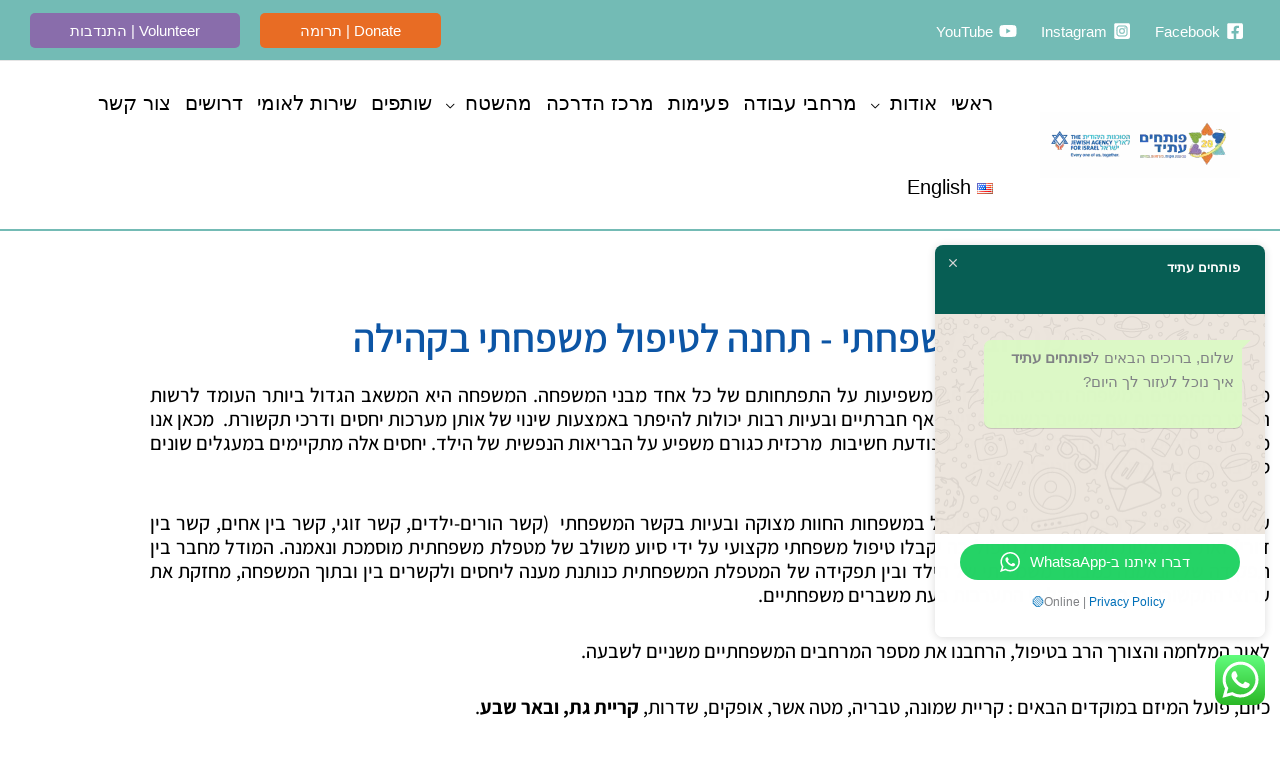

--- FILE ---
content_type: text/html; charset=UTF-8
request_url: https://youthfutures.org/%D7%9E%D7%A8%D7%97%D7%91-%D7%9E%D7%A9%D7%A4%D7%97%D7%AA%D7%99/
body_size: 50378
content:
<!DOCTYPE html>
<html dir="rtl" lang="he-IL" prefix="og: https://ogp.me/ns#">
<head>
<meta charset="UTF-8">
<meta name="viewport" content="width=device-width, initial-scale=1">
	<link rel="profile" href="https://gmpg.org/xfn/11"> 
	<link rel="alternate" href="https://youthfutures.org/%d7%9e%d7%a8%d7%97%d7%91-%d7%9e%d7%a9%d7%a4%d7%97%d7%aa%d7%99/" hreflang="he" />
<link rel="alternate" href="https://youthfutures.org/en/the-familial-space/" hreflang="en" />

<!-- Search Engine Optimization by Rank Math PRO - https://rankmath.com/ -->
<title>מרחב משפחתי - פותחים עתיד</title>
<meta name="description" content="מערכות היחסים במשפחה ודרכי התקשרותה משפיעות על התפתחותם של כל אחד מבני המשפחה. המשפחה היא המשאב הגדול ביותר העומד לרשות הפרט בהתמודדות עם קשיים רגשיים, פיזיים"/>
<meta name="robots" content="follow, index, max-snippet:-1, max-video-preview:-1, max-image-preview:large"/>
<link rel="canonical" href="https://youthfutures.org/%d7%9e%d7%a8%d7%97%d7%91-%d7%9e%d7%a9%d7%a4%d7%97%d7%aa%d7%99/" />
<meta property="og:locale" content="he_IL" />
<meta property="og:type" content="article" />
<meta property="og:title" content="מרחב משפחתי - פותחים עתיד" />
<meta property="og:description" content="מערכות היחסים במשפחה ודרכי התקשרותה משפיעות על התפתחותם של כל אחד מבני המשפחה. המשפחה היא המשאב הגדול ביותר העומד לרשות הפרט בהתמודדות עם קשיים רגשיים, פיזיים" />
<meta property="og:url" content="https://youthfutures.org/%d7%9e%d7%a8%d7%97%d7%91-%d7%9e%d7%a9%d7%a4%d7%97%d7%aa%d7%99/" />
<meta property="og:site_name" content="פותחים עתיד" />
<meta property="og:updated_time" content="2025-03-18T13:17:19+02:00" />
<meta property="article:published_time" content="2021-09-12T11:39:51+03:00" />
<meta property="article:modified_time" content="2025-03-18T13:17:19+02:00" />
<meta name="twitter:card" content="summary_large_image" />
<meta name="twitter:title" content="מרחב משפחתי - פותחים עתיד" />
<meta name="twitter:description" content="מערכות היחסים במשפחה ודרכי התקשרותה משפיעות על התפתחותם של כל אחד מבני המשפחה. המשפחה היא המשאב הגדול ביותר העומד לרשות הפרט בהתמודדות עם קשיים רגשיים, פיזיים" />
<meta name="twitter:label1" content="Time to read" />
<meta name="twitter:data1" content="Less than a minute" />
<script type="application/ld+json" class="rank-math-schema-pro">{"@context":"https://schema.org","@graph":[{"@type":"Place","@id":"https://youthfutures.org/#place","address":{"@type":"PostalAddress","streetAddress":"\u05d4\u05de\u05dc\u05da \u05d2'\u05d9\u05d5\u05e8\u05d2' 48","addressLocality":"\u05d9\u05e8\u05d5\u05e9\u05dc\u05d9\u05dd","addressRegion":"\u05de\u05d7\u05d5\u05d6 \u05d9\u05e8\u05d5\u05e9\u05dc\u05d9\u05dd","postalCode":"9100002","addressCountry":"\u05d9\u05e9\u05e8\u05d0\u05dc"}},{"@type":"Organization","@id":"https://youthfutures.org/#organization","name":"\u05e4\u05d5\u05ea\u05d7\u05d9\u05dd \u05e2\u05ea\u05d9\u05d3 \u05d1\u05e2\"\u05de (\u05d7\u05dc\"\u05e6)","url":"https://youthfutures.org","email":"yfcontact@youthfutures.org","address":{"@type":"PostalAddress","streetAddress":"\u05d4\u05de\u05dc\u05da \u05d2'\u05d9\u05d5\u05e8\u05d2' 48","addressLocality":"\u05d9\u05e8\u05d5\u05e9\u05dc\u05d9\u05dd","addressRegion":"\u05de\u05d7\u05d5\u05d6 \u05d9\u05e8\u05d5\u05e9\u05dc\u05d9\u05dd","postalCode":"9100002","addressCountry":"\u05d9\u05e9\u05e8\u05d0\u05dc"},"logo":{"@type":"ImageObject","@id":"https://youthfutures.org/#logo","url":"https://youthfutures.org/wp-content/uploads/2020/04/cropped-\u05dc\u05d5\u05d2\u05d5-\u05e4\u05d5\u05ea\u05d7\u05d9\u05dd-\u05e2\u05ea\u05d9\u05d3.png","contentUrl":"https://youthfutures.org/wp-content/uploads/2020/04/cropped-\u05dc\u05d5\u05d2\u05d5-\u05e4\u05d5\u05ea\u05d7\u05d9\u05dd-\u05e2\u05ea\u05d9\u05d3.png","caption":"\u05e4\u05d5\u05ea\u05d7\u05d9\u05dd \u05e2\u05ea\u05d9\u05d3 \u05d1\u05e2\"\u05de (\u05d7\u05dc\"\u05e6)","inLanguage":"he-IL","width":"3195","height":"1589"},"contactPoint":[{"@type":"ContactPoint","telephone":"02-620-2687","contactType":"customer support"}],"location":{"@id":"https://youthfutures.org/#place"}},{"@type":"WebSite","@id":"https://youthfutures.org/#website","url":"https://youthfutures.org","name":"\u05e4\u05d5\u05ea\u05d7\u05d9\u05dd \u05e2\u05ea\u05d9\u05d3 \u05d1\u05e2\"\u05de (\u05d7\u05dc\"\u05e6)","publisher":{"@id":"https://youthfutures.org/#organization"},"inLanguage":"he-IL"},{"@type":"BreadcrumbList","@id":"https://youthfutures.org/%d7%9e%d7%a8%d7%97%d7%91-%d7%9e%d7%a9%d7%a4%d7%97%d7%aa%d7%99/#breadcrumb","itemListElement":[{"@type":"ListItem","position":"1","item":{"@id":"https://youthfutures.org","name":"Home"}},{"@type":"ListItem","position":"2","item":{"@id":"https://youthfutures.org/%d7%9e%d7%a8%d7%97%d7%91-%d7%9e%d7%a9%d7%a4%d7%97%d7%aa%d7%99/","name":"\u05de\u05e8\u05d7\u05d1 \u05de\u05e9\u05e4\u05d7\u05ea\u05d9"}}]},{"@type":"WebPage","@id":"https://youthfutures.org/%d7%9e%d7%a8%d7%97%d7%91-%d7%9e%d7%a9%d7%a4%d7%97%d7%aa%d7%99/#webpage","url":"https://youthfutures.org/%d7%9e%d7%a8%d7%97%d7%91-%d7%9e%d7%a9%d7%a4%d7%97%d7%aa%d7%99/","name":"\u05de\u05e8\u05d7\u05d1 \u05de\u05e9\u05e4\u05d7\u05ea\u05d9 - \u05e4\u05d5\u05ea\u05d7\u05d9\u05dd \u05e2\u05ea\u05d9\u05d3","datePublished":"2021-09-12T11:39:51+03:00","dateModified":"2025-03-18T13:17:19+02:00","isPartOf":{"@id":"https://youthfutures.org/#website"},"inLanguage":"he-IL","breadcrumb":{"@id":"https://youthfutures.org/%d7%9e%d7%a8%d7%97%d7%91-%d7%9e%d7%a9%d7%a4%d7%97%d7%aa%d7%99/#breadcrumb"}},{"@type":"Person","@id":"https://youthfutures.org/author/yf_admin/","name":"yf_admin","url":"https://youthfutures.org/author/yf_admin/","image":{"@type":"ImageObject","@id":"https://secure.gravatar.com/avatar/22d5e7d0134e484f082ee7a8a3462523ea0edce23df2e70276b1a279b899a06f?s=96&amp;d=mm&amp;r=g","url":"https://secure.gravatar.com/avatar/22d5e7d0134e484f082ee7a8a3462523ea0edce23df2e70276b1a279b899a06f?s=96&amp;d=mm&amp;r=g","caption":"yf_admin","inLanguage":"he-IL"},"sameAs":["https://youthfutures.org"],"worksFor":{"@id":"https://youthfutures.org/#organization"}},{"@type":"Article","headline":"\u05de\u05e8\u05d7\u05d1 \u05de\u05e9\u05e4\u05d7\u05ea\u05d9 - \u05e4\u05d5\u05ea\u05d7\u05d9\u05dd \u05e2\u05ea\u05d9\u05d3","datePublished":"2021-09-12T11:39:51+03:00","dateModified":"2025-03-18T13:17:19+02:00","author":{"@id":"https://youthfutures.org/author/yf_admin/","name":"yf_admin"},"publisher":{"@id":"https://youthfutures.org/#organization"},"description":"\u05de\u05e2\u05e8\u05db\u05d5\u05ea \u05d4\u05d9\u05d7\u05e1\u05d9\u05dd \u05d1\u05de\u05e9\u05e4\u05d7\u05d4 \u05d5\u05d3\u05e8\u05db\u05d9 \u05d4\u05ea\u05e7\u05e9\u05e8\u05d5\u05ea\u05d4 \u05de\u05e9\u05e4\u05d9\u05e2\u05d5\u05ea \u05e2\u05dc \u05d4\u05ea\u05e4\u05ea\u05d7\u05d5\u05ea\u05dd \u05e9\u05dc \u05db\u05dc \u05d0\u05d7\u05d3 \u05de\u05d1\u05e0\u05d9 \u05d4\u05de\u05e9\u05e4\u05d7\u05d4. \u05d4\u05de\u05e9\u05e4\u05d7\u05d4 \u05d4\u05d9\u05d0 \u05d4\u05de\u05e9\u05d0\u05d1 \u05d4\u05d2\u05d3\u05d5\u05dc \u05d1\u05d9\u05d5\u05ea\u05e8 \u05d4\u05e2\u05d5\u05de\u05d3 \u05dc\u05e8\u05e9\u05d5\u05ea \u05d4\u05e4\u05e8\u05d8 \u05d1\u05d4\u05ea\u05de\u05d5\u05d3\u05d3\u05d5\u05ea \u05e2\u05dd \u05e7\u05e9\u05d9\u05d9\u05dd \u05e8\u05d2\u05e9\u05d9\u05d9\u05dd, \u05e4\u05d9\u05d6\u05d9\u05d9\u05dd","name":"\u05de\u05e8\u05d7\u05d1 \u05de\u05e9\u05e4\u05d7\u05ea\u05d9 - \u05e4\u05d5\u05ea\u05d7\u05d9\u05dd \u05e2\u05ea\u05d9\u05d3","@id":"https://youthfutures.org/%d7%9e%d7%a8%d7%97%d7%91-%d7%9e%d7%a9%d7%a4%d7%97%d7%aa%d7%99/#richSnippet","isPartOf":{"@id":"https://youthfutures.org/%d7%9e%d7%a8%d7%97%d7%91-%d7%9e%d7%a9%d7%a4%d7%97%d7%aa%d7%99/#webpage"},"inLanguage":"he-IL","mainEntityOfPage":{"@id":"https://youthfutures.org/%d7%9e%d7%a8%d7%97%d7%91-%d7%9e%d7%a9%d7%a4%d7%97%d7%aa%d7%99/#webpage"}}]}</script>
<!-- /Rank Math WordPress SEO plugin -->

<script type='application/javascript'  id='pys-version-script'>console.log('PixelYourSite Free version 11.1.5.2');</script>
<link rel='dns-prefetch' href='//www.googletagmanager.com' />
<link rel='dns-prefetch' href='//fonts.googleapis.com' />
<link rel="alternate" type="application/rss+xml" title="פותחים עתיד &laquo; פיד‏" href="https://youthfutures.org/feed/" />
<link rel="alternate" type="application/rss+xml" title="פותחים עתיד &laquo; פיד תגובות‏" href="https://youthfutures.org/comments/feed/" />
<link rel="alternate" title="oEmbed (JSON)" type="application/json+oembed" href="https://youthfutures.org/wp-json/oembed/1.0/embed?url=https%3A%2F%2Fyouthfutures.org%2F%25d7%259e%25d7%25a8%25d7%2597%25d7%2591-%25d7%259e%25d7%25a9%25d7%25a4%25d7%2597%25d7%25aa%25d7%2599%2F" />
<link rel="alternate" title="oEmbed (XML)" type="text/xml+oembed" href="https://youthfutures.org/wp-json/oembed/1.0/embed?url=https%3A%2F%2Fyouthfutures.org%2F%25d7%259e%25d7%25a8%25d7%2597%25d7%2591-%25d7%259e%25d7%25a9%25d7%25a4%25d7%2597%25d7%25aa%25d7%2599%2F&#038;format=xml" />
<style id='wp-img-auto-sizes-contain-inline-css'>
img:is([sizes=auto i],[sizes^="auto," i]){contain-intrinsic-size:3000px 1500px}
/*# sourceURL=wp-img-auto-sizes-contain-inline-css */
</style>
<link rel='stylesheet' id='dce-animations-css' href='https://youthfutures.org/wp-content/plugins/dynamic-content-for-elementor/assets/css/animations.css?ver=3.3.15' media='all' />
<link rel='stylesheet' id='astra-theme-css-rtl-css' href='https://youthfutures.org/wp-content/themes/astra/assets/css/minified/frontend.min-rtl.css?ver=4.12.0' media='all' />
<style id='astra-theme-css-inline-css'>
.ast-no-sidebar .entry-content .alignfull {margin-left: calc( -50vw + 50%);margin-right: calc( -50vw + 50%);max-width: 100vw;width: 100vw;}.ast-no-sidebar .entry-content .alignwide {margin-left: calc(-41vw + 50%);margin-right: calc(-41vw + 50%);max-width: unset;width: unset;}.ast-no-sidebar .entry-content .alignfull .alignfull,.ast-no-sidebar .entry-content .alignfull .alignwide,.ast-no-sidebar .entry-content .alignwide .alignfull,.ast-no-sidebar .entry-content .alignwide .alignwide,.ast-no-sidebar .entry-content .wp-block-column .alignfull,.ast-no-sidebar .entry-content .wp-block-column .alignwide{width: 100%;margin-left: auto;margin-right: auto;}.wp-block-gallery,.blocks-gallery-grid {margin: 0;}.wp-block-separator {max-width: 100px;}.wp-block-separator.is-style-wide,.wp-block-separator.is-style-dots {max-width: none;}.entry-content .has-2-columns .wp-block-column:first-child {padding-right: 10px;}.entry-content .has-2-columns .wp-block-column:last-child {padding-left: 10px;}@media (max-width: 782px) {.entry-content .wp-block-columns .wp-block-column {flex-basis: 100%;}.entry-content .has-2-columns .wp-block-column:first-child {padding-right: 0;}.entry-content .has-2-columns .wp-block-column:last-child {padding-left: 0;}}body .entry-content .wp-block-latest-posts {margin-left: 0;}body .entry-content .wp-block-latest-posts li {list-style: none;}.ast-no-sidebar .ast-container .entry-content .wp-block-latest-posts {margin-left: 0;}.ast-header-break-point .entry-content .alignwide {margin-left: auto;margin-right: auto;}.entry-content .blocks-gallery-item img {margin-bottom: auto;}.wp-block-pullquote {border-top: 4px solid #555d66;border-bottom: 4px solid #555d66;color: #40464d;}:root{--ast-post-nav-space:0;--ast-container-default-xlg-padding:6.67em;--ast-container-default-lg-padding:5.67em;--ast-container-default-slg-padding:4.34em;--ast-container-default-md-padding:3.34em;--ast-container-default-sm-padding:6.67em;--ast-container-default-xs-padding:2.4em;--ast-container-default-xxs-padding:1.4em;--ast-code-block-background:#EEEEEE;--ast-comment-inputs-background:#FAFAFA;--ast-normal-container-width:1200px;--ast-narrow-container-width:750px;--ast-blog-title-font-weight:normal;--ast-blog-meta-weight:inherit;--ast-global-color-primary:var(--ast-global-color-5);--ast-global-color-secondary:var(--ast-global-color-4);--ast-global-color-alternate-background:var(--ast-global-color-7);--ast-global-color-subtle-background:var(--ast-global-color-6);--ast-bg-style-guide:var( --ast-global-color-secondary,--ast-global-color-5 );--ast-shadow-style-guide:0px 0px 4px 0 #00000057;--ast-global-dark-bg-style:#fff;--ast-global-dark-lfs:#fbfbfb;--ast-widget-bg-color:#fafafa;--ast-wc-container-head-bg-color:#fbfbfb;--ast-title-layout-bg:#eeeeee;--ast-search-border-color:#e7e7e7;--ast-lifter-hover-bg:#e6e6e6;--ast-gallery-block-color:#000;--srfm-color-input-label:var(--ast-global-color-2);}html{font-size:93.75%;}a,.page-title{color:var(--ast-global-color-0);}a:hover,a:focus{color:var(--ast-global-color-1);}body,button,input,select,textarea,.ast-button,.ast-custom-button{font-family:-apple-system,BlinkMacSystemFont,Segoe UI,Roboto,Oxygen-Sans,Ubuntu,Cantarell,Helvetica Neue,sans-serif;font-weight:inherit;font-size:15px;font-size:1rem;line-height:var(--ast-body-line-height,1.65em);}blockquote{color:var(--ast-global-color-3);}.ast-site-identity .site-title a{color:var(--ast-global-color-2);}.site-title{font-size:35px;font-size:2.3333333333333rem;display:none;}header .custom-logo-link img{max-width:200px;width:200px;}.astra-logo-svg{width:200px;}.site-header .site-description{font-size:15px;font-size:1rem;display:none;}.entry-title{font-size:26px;font-size:1.7333333333333rem;}.archive .ast-article-post .ast-article-inner,.blog .ast-article-post .ast-article-inner,.archive .ast-article-post .ast-article-inner:hover,.blog .ast-article-post .ast-article-inner:hover{overflow:hidden;}h1,.entry-content :where(h1){font-size:40px;font-size:2.6666666666667rem;line-height:1.4em;}h2,.entry-content :where(h2){font-size:32px;font-size:2.1333333333333rem;line-height:1.3em;}h3,.entry-content :where(h3){font-size:26px;font-size:1.7333333333333rem;line-height:1.3em;}h4,.entry-content :where(h4){font-size:24px;font-size:1.6rem;line-height:1.2em;}h5,.entry-content :where(h5){font-size:20px;font-size:1.3333333333333rem;line-height:1.2em;}h6,.entry-content :where(h6){font-size:16px;font-size:1.0666666666667rem;line-height:1.25em;}::selection{background-color:var(--ast-global-color-0);color:#ffffff;}body,h1,h2,h3,h4,h5,h6,.entry-title a,.entry-content :where(h1,h2,h3,h4,h5,h6){color:var(--ast-global-color-3);}.tagcloud a:hover,.tagcloud a:focus,.tagcloud a.current-item{color:#ffffff;border-color:var(--ast-global-color-0);background-color:var(--ast-global-color-0);}input:focus,input[type="text"]:focus,input[type="email"]:focus,input[type="url"]:focus,input[type="password"]:focus,input[type="reset"]:focus,input[type="search"]:focus,textarea:focus{border-color:var(--ast-global-color-0);}input[type="radio"]:checked,input[type=reset],input[type="checkbox"]:checked,input[type="checkbox"]:hover:checked,input[type="checkbox"]:focus:checked,input[type=range]::-webkit-slider-thumb{border-color:var(--ast-global-color-0);background-color:var(--ast-global-color-0);box-shadow:none;}.site-footer a:hover + .post-count,.site-footer a:focus + .post-count{background:var(--ast-global-color-0);border-color:var(--ast-global-color-0);}.single .nav-links .nav-previous,.single .nav-links .nav-next{color:var(--ast-global-color-0);}.entry-meta,.entry-meta *{line-height:1.45;color:var(--ast-global-color-0);}.entry-meta a:not(.ast-button):hover,.entry-meta a:not(.ast-button):hover *,.entry-meta a:not(.ast-button):focus,.entry-meta a:not(.ast-button):focus *,.page-links > .page-link,.page-links .page-link:hover,.post-navigation a:hover{color:var(--ast-global-color-1);}#cat option,.secondary .calendar_wrap thead a,.secondary .calendar_wrap thead a:visited{color:var(--ast-global-color-0);}.secondary .calendar_wrap #today,.ast-progress-val span{background:var(--ast-global-color-0);}.secondary a:hover + .post-count,.secondary a:focus + .post-count{background:var(--ast-global-color-0);border-color:var(--ast-global-color-0);}.calendar_wrap #today > a{color:#ffffff;}.page-links .page-link,.single .post-navigation a{color:var(--ast-global-color-0);}.ast-header-break-point .main-header-bar .ast-button-wrap .menu-toggle{border-radius:0px;}.ast-search-menu-icon .search-form button.search-submit{padding:0 4px;}.ast-search-menu-icon form.search-form{padding-right:0;}.ast-search-menu-icon.slide-search input.search-field{width:0;}.ast-header-search .ast-search-menu-icon.ast-dropdown-active .search-form,.ast-header-search .ast-search-menu-icon.ast-dropdown-active .search-field:focus{transition:all 0.2s;}.search-form input.search-field:focus{outline:none;}.widget-title,.widget .wp-block-heading{font-size:21px;font-size:1.4rem;color:var(--ast-global-color-3);}.single .ast-author-details .author-title{color:var(--ast-global-color-1);}.ast-search-menu-icon.slide-search a:focus-visible:focus-visible,.astra-search-icon:focus-visible,#close:focus-visible,a:focus-visible,.ast-menu-toggle:focus-visible,.site .skip-link:focus-visible,.wp-block-loginout input:focus-visible,.wp-block-search.wp-block-search__button-inside .wp-block-search__inside-wrapper,.ast-header-navigation-arrow:focus-visible,.ast-orders-table__row .ast-orders-table__cell:focus-visible,a#ast-apply-coupon:focus-visible,#ast-apply-coupon:focus-visible,#close:focus-visible,.button.search-submit:focus-visible,#search_submit:focus,.normal-search:focus-visible,.ast-header-account-wrap:focus-visible,.astra-cart-drawer-close:focus,.ast-single-variation:focus,.ast-button:focus,.ast-builder-button-wrap:has(.ast-custom-button-link:focus),.ast-builder-button-wrap .ast-custom-button-link:focus{outline-style:dotted;outline-color:inherit;outline-width:thin;}input:focus,input[type="text"]:focus,input[type="email"]:focus,input[type="url"]:focus,input[type="password"]:focus,input[type="reset"]:focus,input[type="search"]:focus,input[type="number"]:focus,textarea:focus,.wp-block-search__input:focus,[data-section="section-header-mobile-trigger"] .ast-button-wrap .ast-mobile-menu-trigger-minimal:focus,.ast-mobile-popup-drawer.active .menu-toggle-close:focus,#ast-scroll-top:focus,#coupon_code:focus,#ast-coupon-code:focus{border-style:dotted;border-color:inherit;border-width:thin;}input{outline:none;}.ast-logo-title-inline .site-logo-img{padding-right:1em;}.site-logo-img img{ transition:all 0.2s linear;}body .ast-oembed-container *{position:absolute;top:0;width:100%;height:100%;right:0;}body .wp-block-embed-pocket-casts .ast-oembed-container *{position:unset;}.ast-single-post-featured-section + article {margin-top: 2em;}.site-content .ast-single-post-featured-section img {width: 100%;overflow: hidden;object-fit: cover;}.site > .ast-single-related-posts-container {margin-top: 0;}@media (min-width: 769px) {.ast-desktop .ast-container--narrow {max-width: var(--ast-narrow-container-width);margin: 0 auto;}}.ast-page-builder-template .hentry {margin: 0;}.ast-page-builder-template .site-content > .ast-container {max-width: 100%;padding: 0;}.ast-page-builder-template .site .site-content #primary {padding: 0;margin: 0;}.ast-page-builder-template .no-results {text-align: center;margin: 4em auto;}.ast-page-builder-template .ast-pagination {padding: 2em;}.ast-page-builder-template .entry-header.ast-no-title.ast-no-thumbnail {margin-top: 0;}.ast-page-builder-template .entry-header.ast-header-without-markup {margin-top: 0;margin-bottom: 0;}.ast-page-builder-template .entry-header.ast-no-title.ast-no-meta {margin-bottom: 0;}.ast-page-builder-template.single .post-navigation {padding-bottom: 2em;}.ast-page-builder-template.single-post .site-content > .ast-container {max-width: 100%;}.ast-page-builder-template .entry-header {margin-top: 4em;margin-left: auto;margin-right: auto;padding-left: 20px;padding-right: 20px;}.single.ast-page-builder-template .entry-header {padding-left: 20px;padding-right: 20px;}.ast-page-builder-template .ast-archive-description {margin: 4em auto 0;padding-left: 20px;padding-right: 20px;}.ast-page-builder-template.ast-no-sidebar .entry-content .alignwide {margin-left: 0;margin-right: 0;}@media (max-width:768.9px){#ast-desktop-header{display:none;}}@media (min-width:769px){#ast-mobile-header{display:none;}}.wp-block-buttons.aligncenter{justify-content:center;}@media (max-width:782px){.entry-content .wp-block-columns .wp-block-column{margin-left:0px;}}.wp-block-image.aligncenter{margin-left:auto;margin-right:auto;}.wp-block-table.aligncenter{margin-left:auto;margin-right:auto;}.wp-block-buttons .wp-block-button.is-style-outline .wp-block-button__link.wp-element-button,.ast-outline-button,.wp-block-uagb-buttons-child .uagb-buttons-repeater.ast-outline-button{border-color:#74bbb5;border-top-width:2px;border-right-width:2px;border-bottom-width:2px;border-left-width:2px;font-family:inherit;font-weight:inherit;font-size:20px;font-size:1.3333333333333rem;line-height:1em;border-top-left-radius:5px;border-top-right-radius:5px;border-bottom-right-radius:5px;border-bottom-left-radius:5px;}.wp-block-button.is-style-outline .wp-block-button__link:hover,.wp-block-buttons .wp-block-button.is-style-outline .wp-block-button__link:focus,.wp-block-buttons .wp-block-button.is-style-outline > .wp-block-button__link:not(.has-text-color):hover,.wp-block-buttons .wp-block-button.wp-block-button__link.is-style-outline:not(.has-text-color):hover,.ast-outline-button:hover,.ast-outline-button:focus,.wp-block-uagb-buttons-child .uagb-buttons-repeater.ast-outline-button:hover,.wp-block-uagb-buttons-child .uagb-buttons-repeater.ast-outline-button:focus{background-color:#e86c24;}.wp-block-button .wp-block-button__link.wp-element-button.is-style-outline:not(.has-background),.wp-block-button.is-style-outline>.wp-block-button__link.wp-element-button:not(.has-background),.ast-outline-button{background-color:#74bbb5;}.entry-content[data-ast-blocks-layout] > figure{margin-bottom:1em;}.elementor-widget-container .elementor-loop-container .e-loop-item[data-elementor-type="loop-item"]{width:100%;}@media (max-width:768px){.ast-left-sidebar #content > .ast-container{display:flex;flex-direction:column-reverse;width:100%;}.ast-separate-container .ast-article-post,.ast-separate-container .ast-article-single{padding:1.5em 2.14em;}.ast-author-box img.avatar{margin:20px 0 0 0;}}@media (min-width:769px){.ast-separate-container.ast-right-sidebar #primary,.ast-separate-container.ast-left-sidebar #primary{border:0;}.search-no-results.ast-separate-container #primary{margin-bottom:4em;}}.wp-block-button .wp-block-button__link{color:#ffffff;}.wp-block-button .wp-block-button__link:hover,.wp-block-button .wp-block-button__link:focus{color:#ffffff;background-color:#e86c24;border-color:#e86c24;}.elementor-widget-heading h1.elementor-heading-title{line-height:1.4em;}.elementor-widget-heading h2.elementor-heading-title{line-height:1.3em;}.elementor-widget-heading h3.elementor-heading-title{line-height:1.3em;}.elementor-widget-heading h4.elementor-heading-title{line-height:1.2em;}.elementor-widget-heading h5.elementor-heading-title{line-height:1.2em;}.elementor-widget-heading h6.elementor-heading-title{line-height:1.25em;}.wp-block-button .wp-block-button__link{border-top-width:0;border-right-width:0;border-left-width:0;border-bottom-width:0;border-color:#74bbb5;background-color:#74bbb5;color:#ffffff;font-family:inherit;font-weight:inherit;line-height:1em;font-size:20px;font-size:1.3333333333333rem;border-top-left-radius:5px;border-top-right-radius:5px;border-bottom-right-radius:5px;border-bottom-left-radius:5px;padding-top:10px;padding-right:40px;padding-bottom:10px;padding-left:40px;}.menu-toggle,button,.ast-button,.ast-custom-button,.button,input#submit,input[type="button"],input[type="submit"],input[type="reset"]{border-style:solid;border-top-width:0;border-right-width:0;border-left-width:0;border-bottom-width:0;color:#ffffff;border-color:#74bbb5;background-color:#74bbb5;padding-top:10px;padding-right:40px;padding-bottom:10px;padding-left:40px;font-family:inherit;font-weight:inherit;font-size:20px;font-size:1.3333333333333rem;line-height:1em;border-top-left-radius:5px;border-top-right-radius:5px;border-bottom-right-radius:5px;border-bottom-left-radius:5px;}button:focus,.menu-toggle:hover,button:hover,.ast-button:hover,.ast-custom-button:hover .button:hover,.ast-custom-button:hover ,input[type=reset]:hover,input[type=reset]:focus,input#submit:hover,input#submit:focus,input[type="button"]:hover,input[type="button"]:focus,input[type="submit"]:hover,input[type="submit"]:focus{color:#ffffff;background-color:#e86c24;border-color:#e86c24;}@media (max-width:768px){.ast-mobile-header-stack .main-header-bar .ast-search-menu-icon{display:inline-block;}.ast-header-break-point.ast-header-custom-item-outside .ast-mobile-header-stack .main-header-bar .ast-search-icon{margin:0;}.ast-comment-avatar-wrap img{max-width:2.5em;}.ast-comment-meta{padding:0 1.8888em 1.3333em;}.ast-separate-container .ast-comment-list li.depth-1{padding:1.5em 2.14em;}.ast-separate-container .comment-respond{padding:2em 2.14em;}}@media (min-width:544px){.ast-container{max-width:100%;}}@media (max-width:544px){.ast-separate-container .ast-article-post,.ast-separate-container .ast-article-single,.ast-separate-container .comments-title,.ast-separate-container .ast-archive-description{padding:1.5em 1em;}.ast-separate-container #content .ast-container{padding-left:0.54em;padding-right:0.54em;}.ast-separate-container .ast-comment-list .bypostauthor{padding:.5em;}.ast-search-menu-icon.ast-dropdown-active .search-field{width:170px;}} #ast-mobile-header .ast-site-header-cart-li a{pointer-events:none;}.ast-no-sidebar.ast-separate-container .entry-content .alignfull {margin-left: -6.67em;margin-right: -6.67em;width: auto;}@media (max-width: 1200px) {.ast-no-sidebar.ast-separate-container .entry-content .alignfull {margin-left: -2.4em;margin-right: -2.4em;}}@media (max-width: 768px) {.ast-no-sidebar.ast-separate-container .entry-content .alignfull {margin-left: -2.14em;margin-right: -2.14em;}}@media (max-width: 544px) {.ast-no-sidebar.ast-separate-container .entry-content .alignfull {margin-left: -1em;margin-right: -1em;}}.ast-no-sidebar.ast-separate-container .entry-content .alignwide {margin-left: -20px;margin-right: -20px;}.ast-no-sidebar.ast-separate-container .entry-content .wp-block-column .alignfull,.ast-no-sidebar.ast-separate-container .entry-content .wp-block-column .alignwide {margin-left: auto;margin-right: auto;width: 100%;}@media (max-width:768px){.site-title{display:none;}.site-header .site-description{display:none;}h1,.entry-content :where(h1){font-size:30px;}h2,.entry-content :where(h2){font-size:25px;}h3,.entry-content :where(h3){font-size:20px;}}@media (max-width:544px){.site-title{display:none;}.site-header .site-description{display:none;}h1,.entry-content :where(h1){font-size:30px;}h2,.entry-content :where(h2){font-size:25px;}h3,.entry-content :where(h3){font-size:20px;}header .custom-logo-link img,.ast-header-break-point .site-branding img,.ast-header-break-point .custom-logo-link img{max-width:150px;width:150px;}.astra-logo-svg{width:150px;}.ast-header-break-point .site-logo-img .custom-mobile-logo-link img{max-width:150px;}}@media (max-width:768px){html{font-size:85.5%;}}@media (max-width:544px){html{font-size:85.5%;}}@media (min-width:769px){.ast-container{max-width:1240px;}}@font-face {font-family: "Astra";src: url(https://youthfutures.org/wp-content/themes/astra/assets/fonts/astra.woff) format("woff"),url(https://youthfutures.org/wp-content/themes/astra/assets/fonts/astra.ttf) format("truetype"),url(https://youthfutures.org/wp-content/themes/astra/assets/fonts/astra.svg#astra) format("svg");font-weight: normal;font-style: normal;font-display: fallback;}@media (min-width:769px){.main-header-menu .sub-menu .menu-item.ast-left-align-sub-menu:hover > .sub-menu,.main-header-menu .sub-menu .menu-item.ast-left-align-sub-menu.focus > .sub-menu{margin-left:-0px;}}.site .comments-area{padding-bottom:3em;}.astra-icon-down_arrow::after {content: "\e900";font-family: Astra;}.astra-icon-close::after {content: "\e5cd";font-family: Astra;}.astra-icon-drag_handle::after {content: "\e25d";font-family: Astra;}.astra-icon-format_align_justify::after {content: "\e235";font-family: Astra;}.astra-icon-menu::after {content: "\e5d2";font-family: Astra;}.astra-icon-reorder::after {content: "\e8fe";font-family: Astra;}.astra-icon-search::after {content: "\e8b6";font-family: Astra;}.astra-icon-zoom_in::after {content: "\e56b";font-family: Astra;}.astra-icon-check-circle::after {content: "\e901";font-family: Astra;}.astra-icon-shopping-cart::after {content: "\f07a";font-family: Astra;}.astra-icon-shopping-bag::after {content: "\f290";font-family: Astra;}.astra-icon-shopping-basket::after {content: "\f291";font-family: Astra;}.astra-icon-circle-o::after {content: "\e903";font-family: Astra;}.astra-icon-certificate::after {content: "\e902";font-family: Astra;}blockquote {padding: 1.2em;}:root .has-ast-global-color-0-color{color:var(--ast-global-color-0);}:root .has-ast-global-color-0-background-color{background-color:var(--ast-global-color-0);}:root .wp-block-button .has-ast-global-color-0-color{color:var(--ast-global-color-0);}:root .wp-block-button .has-ast-global-color-0-background-color{background-color:var(--ast-global-color-0);}:root .has-ast-global-color-1-color{color:var(--ast-global-color-1);}:root .has-ast-global-color-1-background-color{background-color:var(--ast-global-color-1);}:root .wp-block-button .has-ast-global-color-1-color{color:var(--ast-global-color-1);}:root .wp-block-button .has-ast-global-color-1-background-color{background-color:var(--ast-global-color-1);}:root .has-ast-global-color-2-color{color:var(--ast-global-color-2);}:root .has-ast-global-color-2-background-color{background-color:var(--ast-global-color-2);}:root .wp-block-button .has-ast-global-color-2-color{color:var(--ast-global-color-2);}:root .wp-block-button .has-ast-global-color-2-background-color{background-color:var(--ast-global-color-2);}:root .has-ast-global-color-3-color{color:var(--ast-global-color-3);}:root .has-ast-global-color-3-background-color{background-color:var(--ast-global-color-3);}:root .wp-block-button .has-ast-global-color-3-color{color:var(--ast-global-color-3);}:root .wp-block-button .has-ast-global-color-3-background-color{background-color:var(--ast-global-color-3);}:root .has-ast-global-color-4-color{color:var(--ast-global-color-4);}:root .has-ast-global-color-4-background-color{background-color:var(--ast-global-color-4);}:root .wp-block-button .has-ast-global-color-4-color{color:var(--ast-global-color-4);}:root .wp-block-button .has-ast-global-color-4-background-color{background-color:var(--ast-global-color-4);}:root .has-ast-global-color-5-color{color:var(--ast-global-color-5);}:root .has-ast-global-color-5-background-color{background-color:var(--ast-global-color-5);}:root .wp-block-button .has-ast-global-color-5-color{color:var(--ast-global-color-5);}:root .wp-block-button .has-ast-global-color-5-background-color{background-color:var(--ast-global-color-5);}:root .has-ast-global-color-6-color{color:var(--ast-global-color-6);}:root .has-ast-global-color-6-background-color{background-color:var(--ast-global-color-6);}:root .wp-block-button .has-ast-global-color-6-color{color:var(--ast-global-color-6);}:root .wp-block-button .has-ast-global-color-6-background-color{background-color:var(--ast-global-color-6);}:root .has-ast-global-color-7-color{color:var(--ast-global-color-7);}:root .has-ast-global-color-7-background-color{background-color:var(--ast-global-color-7);}:root .wp-block-button .has-ast-global-color-7-color{color:var(--ast-global-color-7);}:root .wp-block-button .has-ast-global-color-7-background-color{background-color:var(--ast-global-color-7);}:root .has-ast-global-color-8-color{color:var(--ast-global-color-8);}:root .has-ast-global-color-8-background-color{background-color:var(--ast-global-color-8);}:root .wp-block-button .has-ast-global-color-8-color{color:var(--ast-global-color-8);}:root .wp-block-button .has-ast-global-color-8-background-color{background-color:var(--ast-global-color-8);}:root{--ast-global-color-0:#0170B9;--ast-global-color-1:#3a3a3a;--ast-global-color-2:#3a3a3a;--ast-global-color-3:#4B4F58;--ast-global-color-4:#F5F5F5;--ast-global-color-5:#FFFFFF;--ast-global-color-6:#E5E5E5;--ast-global-color-7:#424242;--ast-global-color-8:#000000;}:root {--ast-border-color : #dddddd;}.ast-single-entry-banner {-js-display: flex;display: flex;flex-direction: column;justify-content: center;text-align: center;position: relative;background: var(--ast-title-layout-bg);}.ast-single-entry-banner[data-banner-layout="layout-1"] {max-width: 1200px;background: inherit;padding: 20px 0;}.ast-single-entry-banner[data-banner-width-type="custom"] {margin: 0 auto;width: 100%;}.ast-single-entry-banner + .site-content .entry-header {margin-bottom: 0;}.site .ast-author-avatar {--ast-author-avatar-size: ;}a.ast-underline-text {text-decoration: underline;}.ast-container > .ast-terms-link {position: relative;display: block;}a.ast-button.ast-badge-tax {padding: 4px 8px;border-radius: 3px;font-size: inherit;}header.entry-header{text-align:right;}header.entry-header > *:not(:last-child){margin-bottom:10px;}@media (max-width:768px){header.entry-header{text-align:right;}}@media (max-width:544px){header.entry-header{text-align:right;}}.ast-archive-entry-banner {-js-display: flex;display: flex;flex-direction: column;justify-content: center;text-align: center;position: relative;background: var(--ast-title-layout-bg);}.ast-archive-entry-banner[data-banner-width-type="custom"] {margin: 0 auto;width: 100%;}.ast-archive-entry-banner[data-banner-layout="layout-1"] {background: inherit;padding: 20px 0;text-align: right;}body.archive .ast-archive-description{max-width:1200px;width:100%;text-align:right;padding-top:3em;padding-right:3em;padding-bottom:3em;padding-left:3em;}body.archive .ast-archive-description .ast-archive-title,body.archive .ast-archive-description .ast-archive-title *{font-size:40px;font-size:2.6666666666667rem;text-transform:capitalize;}body.archive .ast-archive-description > *:not(:last-child){margin-bottom:10px;}@media (max-width:768px){body.archive .ast-archive-description{text-align:right;}}@media (max-width:544px){body.archive .ast-archive-description{text-align:right;}}.ast-breadcrumbs .trail-browse,.ast-breadcrumbs .trail-items,.ast-breadcrumbs .trail-items li{display:inline-block;margin:0;padding:0;border:none;background:inherit;text-indent:0;text-decoration:none;}.ast-breadcrumbs .trail-browse{font-size:inherit;font-style:inherit;font-weight:inherit;color:inherit;}.ast-breadcrumbs .trail-items{list-style:none;}.trail-items li::after{padding:0 0.3em;content:"\00bb";}.trail-items li:last-of-type::after{display:none;}h1,h2,h3,h4,h5,h6,.entry-content :where(h1,h2,h3,h4,h5,h6){color:var(--ast-global-color-2);}@media (max-width:768px){.ast-builder-grid-row-container.ast-builder-grid-row-tablet-3-firstrow .ast-builder-grid-row > *:first-child,.ast-builder-grid-row-container.ast-builder-grid-row-tablet-3-lastrow .ast-builder-grid-row > *:last-child{grid-column:1 / -1;}}@media (max-width:544px){.ast-builder-grid-row-container.ast-builder-grid-row-mobile-3-firstrow .ast-builder-grid-row > *:first-child,.ast-builder-grid-row-container.ast-builder-grid-row-mobile-3-lastrow .ast-builder-grid-row > *:last-child{grid-column:1 / -1;}}.ast-builder-layout-element[data-section="title_tagline"]{display:flex;}@media (max-width:768px){.ast-header-break-point .ast-builder-layout-element[data-section="title_tagline"]{display:flex;}}@media (max-width:544px){.ast-header-break-point .ast-builder-layout-element[data-section="title_tagline"]{display:flex;}}[data-section*="section-hb-button-"] .menu-link{display:none;}.ast-header-button-1 .ast-custom-button{background:#e86c24;}@media (max-width:544px){.ast-header-button-1[data-section*="section-hb-button-"] .ast-builder-button-wrap .ast-custom-button{font-size:15px;font-size:1rem;}.ast-header-button-1 .ast-custom-button{font-size:15px;font-size:1rem;}}.ast-header-button-1[data-section="section-hb-button-1"]{display:flex;}@media (max-width:768px){.ast-header-break-point .ast-header-button-1[data-section="section-hb-button-1"]{display:flex;}}@media (max-width:544px){.ast-header-break-point .ast-header-button-1[data-section="section-hb-button-1"]{display:flex;}}.ast-header-button-2 .ast-custom-button{background:#896dab;}.ast-header-button-2[data-section="section-hb-button-2"]{display:flex;}@media (max-width:768px){.ast-header-break-point .ast-header-button-2[data-section="section-hb-button-2"]{display:flex;}}@media (max-width:544px){.ast-header-break-point .ast-header-button-2[data-section="section-hb-button-2"]{display:flex;}}.ast-builder-menu-1{font-family:inherit;font-weight:inherit;}.ast-builder-menu-1 .menu-item > .menu-link{font-size:20px;font-size:1.3333333333333rem;color:#000000;padding-top:7px;padding-bottom:7px;padding-left:7px;padding-right:7px;}.ast-builder-menu-1 .menu-item > .ast-menu-toggle{color:#000000;}.ast-builder-menu-1 .sub-menu,.ast-builder-menu-1 .inline-on-mobile .sub-menu{border-top-width:2px;border-bottom-width:0px;border-right-width:0px;border-left-width:0px;border-color:#74bbb5;border-style:solid;}.ast-builder-menu-1 .sub-menu .sub-menu{top:-2px;}.ast-builder-menu-1 .main-header-menu > .menu-item > .sub-menu,.ast-builder-menu-1 .main-header-menu > .menu-item > .astra-full-megamenu-wrapper{margin-top:0px;}.ast-desktop .ast-builder-menu-1 .main-header-menu > .menu-item > .sub-menu:before,.ast-desktop .ast-builder-menu-1 .main-header-menu > .menu-item > .astra-full-megamenu-wrapper:before{height:calc( 0px + 2px + 5px );}.ast-builder-menu-1 .menu-item.menu-item-has-children > .ast-menu-toggle{top:7px;right:calc( 7px - 0.907em );}.ast-builder-menu-1 .main-header-menu,.ast-header-break-point .ast-builder-menu-1 .main-header-menu{margin-top:0px;margin-bottom:0px;margin-left:0px;margin-right:0px;}.ast-desktop .ast-builder-menu-1 .menu-item .sub-menu .menu-link,.ast-header-break-point .main-navigation ul .menu-item .menu-link{border-bottom-width:1px;border-color:#74bbb5;border-style:solid;}.ast-desktop .ast-builder-menu-1 .menu-item .sub-menu:last-child > .menu-item > .menu-link,.ast-header-break-point .main-navigation ul .menu-item .menu-link{border-bottom-width:1px;}.ast-desktop .ast-builder-menu-1 .menu-item:last-child > .menu-item > .menu-link{border-bottom-width:0;}@media (max-width:768px){.ast-header-break-point .ast-builder-menu-1 .menu-item.menu-item-has-children > .ast-menu-toggle{top:0;}.ast-builder-menu-1 .inline-on-mobile .menu-item.menu-item-has-children > .ast-menu-toggle{left:-15px;}.ast-builder-menu-1 .menu-item-has-children > .menu-link:after{content:unset;}.ast-builder-menu-1 .main-header-menu > .menu-item > .sub-menu,.ast-builder-menu-1 .main-header-menu > .menu-item > .astra-full-megamenu-wrapper{margin-top:0;}}@media (max-width:544px){.ast-header-break-point .ast-builder-menu-1 .menu-item > .menu-link{font-size:30px;font-size:2rem;}.ast-header-break-point .ast-builder-menu-1 .menu-item.menu-item-has-children > .ast-menu-toggle{top:0;}.ast-builder-menu-1 .main-header-menu > .menu-item > .sub-menu,.ast-builder-menu-1 .main-header-menu > .menu-item > .astra-full-megamenu-wrapper{margin-top:0;}}.ast-builder-menu-1{display:flex;}@media (max-width:768px){.ast-header-break-point .ast-builder-menu-1{display:flex;}}@media (max-width:544px){.ast-header-break-point .ast-builder-menu-1{display:flex;}}.ast-social-stack-desktop .ast-builder-social-element,.ast-social-stack-tablet .ast-builder-social-element,.ast-social-stack-mobile .ast-builder-social-element {margin-top: 6px;margin-bottom: 6px;}.social-show-label-true .ast-builder-social-element {width: auto;padding: 0 0.4em;}[data-section^="section-fb-social-icons-"] .footer-social-inner-wrap {text-align: center;}.ast-footer-social-wrap {width: 100%;}.ast-footer-social-wrap .ast-builder-social-element:first-child {margin-right: 0;}.ast-footer-social-wrap .ast-builder-social-element:last-child {margin-left: 0;}.ast-header-social-wrap .ast-builder-social-element:first-child {margin-right: 0;}.ast-header-social-wrap .ast-builder-social-element:last-child {margin-left: 0;}.ast-builder-social-element {line-height: 1;color: #3a3a3a;background: transparent;vertical-align: middle;transition: all 0.01s;margin-right: 6px;margin-left: 6px;justify-content: center;align-items: center;}.ast-builder-social-element {line-height: 1;color: #3a3a3a;background: transparent;vertical-align: middle;transition: all 0.01s;margin-right: 6px;margin-left: 6px;justify-content: center;align-items: center;}.ast-builder-social-element .social-item-label {padding-right: 6px;}.ast-header-social-1-wrap .ast-builder-social-element svg{width:18px;height:18px;}.ast-header-social-1-wrap .ast-social-color-type-custom svg{fill:#ffffff;}.ast-header-social-1-wrap .ast-social-color-type-custom .social-item-label{color:#ffffff;}.ast-builder-layout-element[data-section="section-hb-social-icons-1"]{display:flex;}@media (max-width:768px){.ast-header-break-point .ast-builder-layout-element[data-section="section-hb-social-icons-1"]{display:flex;}}@media (max-width:544px){.ast-header-break-point .ast-builder-layout-element[data-section="section-hb-social-icons-1"]{display:flex;}}.elementor-widget-heading .elementor-heading-title{margin:0;}.elementor-page .ast-menu-toggle{color:unset !important;background:unset !important;}.elementor-post.elementor-grid-item.hentry{margin-bottom:0;}.woocommerce div.product .elementor-element.elementor-products-grid .related.products ul.products li.product,.elementor-element .elementor-wc-products .woocommerce[class*='columns-'] ul.products li.product{width:auto;margin:0;float:none;}body .elementor hr{background-color:#ccc;margin:0;}.ast-left-sidebar .elementor-section.elementor-section-stretched,.ast-right-sidebar .elementor-section.elementor-section-stretched{max-width:100%;right:0 !important;}.elementor-posts-container [CLASS*="ast-width-"]{width:100%;}.elementor-template-full-width .ast-container{display:block;}.elementor-screen-only,.screen-reader-text,.screen-reader-text span,.ui-helper-hidden-accessible{top:0 !important;}@media (max-width:544px){.elementor-element .elementor-wc-products .woocommerce[class*="columns-"] ul.products li.product{width:auto;margin:0;}.elementor-element .woocommerce .woocommerce-result-count{float:none;}}.ast-header-button-1 .ast-custom-button{box-shadow:0px 0px 0px 0px rgba(0,0,0,0.1);}.ast-header-button-2 .ast-custom-button{box-shadow:0px 0px 0px 0px rgba(0,0,0,0.1);}.ast-desktop .ast-mega-menu-enabled .ast-builder-menu-1 div:not( .astra-full-megamenu-wrapper) .sub-menu,.ast-builder-menu-1 .inline-on-mobile .sub-menu,.ast-desktop .ast-builder-menu-1 .astra-full-megamenu-wrapper,.ast-desktop .ast-builder-menu-1 .menu-item .sub-menu{box-shadow:0px 4px 10px -2px rgba(0,0,0,0.1);}.ast-desktop .ast-mobile-popup-drawer.active .ast-mobile-popup-inner{max-width:35%;}@media (max-width:921px){.ast-mobile-popup-drawer.active .ast-mobile-popup-inner{max-width:90%;}}@media (max-width:544px){.ast-mobile-popup-drawer.active .ast-mobile-popup-inner{max-width:90%;}}.ast-header-break-point .main-header-bar{border-bottom-width:5px;border-bottom-color:#74bbb5;}@media (min-width:769px){.main-header-bar{border-bottom-width:5px;border-bottom-color:#74bbb5;}}.main-header-menu .menu-item,#astra-footer-menu .menu-item,.main-header-bar .ast-masthead-custom-menu-items{-js-display:flex;display:flex;-webkit-box-pack:center;-webkit-justify-content:center;-moz-box-pack:center;-ms-flex-pack:center;justify-content:center;-webkit-box-orient:vertical;-webkit-box-direction:normal;-webkit-flex-direction:column;-moz-box-orient:vertical;-moz-box-direction:normal;-ms-flex-direction:column;flex-direction:column;}.main-header-menu > .menu-item > .menu-link,#astra-footer-menu > .menu-item > .menu-link{height:100%;-webkit-box-align:center;-webkit-align-items:center;-moz-box-align:center;-ms-flex-align:center;align-items:center;-js-display:flex;display:flex;}.main-header-menu .sub-menu .menu-item.menu-item-has-children > .menu-link:after{position:absolute;left:1em;top:50%;transform:translate(0,-50%) rotate(90deg);}.ast-header-break-point .main-header-bar .main-header-bar-navigation .page_item_has_children > .ast-menu-toggle::before,.ast-header-break-point .main-header-bar .main-header-bar-navigation .menu-item-has-children > .ast-menu-toggle::before,.ast-mobile-popup-drawer .main-header-bar-navigation .menu-item-has-children>.ast-menu-toggle::before,.ast-header-break-point .ast-mobile-header-wrap .main-header-bar-navigation .menu-item-has-children > .ast-menu-toggle::before{font-weight:bold;content:"\e900";font-family:Astra;text-decoration:inherit;display:inline-block;}.ast-header-break-point .main-navigation ul.sub-menu .menu-item .menu-link:before{content:"\e900";font-family:Astra;font-size:.65em;text-decoration:inherit;display:inline-block;transform:translate(0,-2px) rotateZ(90deg);margin-left:5px;}.widget_search .search-form:after{font-family:Astra;font-size:1.2em;font-weight:normal;content:"\e8b6";position:absolute;top:50%;left:15px;transform:translate(0,-50%);}.astra-search-icon::before{content:"\e8b6";font-family:Astra;font-style:normal;font-weight:normal;text-decoration:inherit;text-align:center;-webkit-font-smoothing:antialiased;-moz-osx-font-smoothing:grayscale;z-index:3;}.main-header-bar .main-header-bar-navigation .page_item_has_children > a:after,.main-header-bar .main-header-bar-navigation .menu-item-has-children > a:after,.menu-item-has-children .ast-header-navigation-arrow:after{content:"\e900";display:inline-block;font-family:Astra;font-size:.6rem;font-weight:bold;text-rendering:auto;-webkit-font-smoothing:antialiased;-moz-osx-font-smoothing:grayscale;margin-right:10px;line-height:normal;}.menu-item-has-children .sub-menu .ast-header-navigation-arrow:after{margin-left:0;}.ast-mobile-popup-drawer .main-header-bar-navigation .ast-submenu-expanded>.ast-menu-toggle::before{transform:rotateX(180deg);}.ast-header-break-point .main-header-bar-navigation .menu-item-has-children > .menu-link:after{display:none;}@media (min-width:769px){.ast-builder-menu .main-navigation > ul > li:last-child a{margin-left:0;}}.ast-separate-container .ast-article-inner{background-color:var(--ast-global-color-5);}@media (max-width:768px){.ast-separate-container .ast-article-inner{background-color:var(--ast-global-color-5);}}@media (max-width:544px){.ast-separate-container .ast-article-inner{background-color:var(--ast-global-color-5);}}.ast-separate-container .ast-article-single:not(.ast-related-post),.ast-separate-container .error-404,.ast-separate-container .no-results,.single.ast-separate-container.ast-author-meta,.ast-separate-container .related-posts-title-wrapper,.ast-separate-container .comments-count-wrapper,.ast-box-layout.ast-plain-container .site-content,.ast-padded-layout.ast-plain-container .site-content,.ast-separate-container .ast-archive-description,.ast-separate-container .comments-area .comment-respond,.ast-separate-container .comments-area .ast-comment-list li,.ast-separate-container .comments-area .comments-title{background-color:var(--ast-global-color-5);}@media (max-width:768px){.ast-separate-container .ast-article-single:not(.ast-related-post),.ast-separate-container .error-404,.ast-separate-container .no-results,.single.ast-separate-container.ast-author-meta,.ast-separate-container .related-posts-title-wrapper,.ast-separate-container .comments-count-wrapper,.ast-box-layout.ast-plain-container .site-content,.ast-padded-layout.ast-plain-container .site-content,.ast-separate-container .ast-archive-description{background-color:var(--ast-global-color-5);}}@media (max-width:544px){.ast-separate-container .ast-article-single:not(.ast-related-post),.ast-separate-container .error-404,.ast-separate-container .no-results,.single.ast-separate-container.ast-author-meta,.ast-separate-container .related-posts-title-wrapper,.ast-separate-container .comments-count-wrapper,.ast-box-layout.ast-plain-container .site-content,.ast-padded-layout.ast-plain-container .site-content,.ast-separate-container .ast-archive-description{background-color:var(--ast-global-color-5);}}.ast-separate-container.ast-two-container #secondary .widget{background-color:var(--ast-global-color-5);}@media (max-width:768px){.ast-separate-container.ast-two-container #secondary .widget{background-color:var(--ast-global-color-5);}}@media (max-width:544px){.ast-separate-container.ast-two-container #secondary .widget{background-color:var(--ast-global-color-5);}}#ast-scroll-top {display: none;position: fixed;text-align: center;cursor: pointer;z-index: 99;width: 2.1em;height: 2.1em;line-height: 2.1;color: #ffffff;border-radius: 2px;content: "";outline: inherit;}@media (min-width: 769px) {#ast-scroll-top {content: "769";}}#ast-scroll-top .ast-icon.icon-arrow svg {margin-right: 0px;vertical-align: middle;transform: translate(0,-20%) rotate(180deg);width: 1.6em;}.ast-scroll-to-top-right {left: 30px;bottom: 30px;}.ast-scroll-to-top-left {right: 30px;bottom: 30px;}#ast-scroll-top{background-color:var(--ast-global-color-0);font-size:15px;}#ast-scroll-top .ast-icon.icon-arrow svg{margin-right:0px;}.ast-scroll-top-icon::before{content:"\e900";font-family:Astra;text-decoration:inherit;}.ast-scroll-top-icon{transform:rotate(180deg);}@media (max-width:768px){#ast-scroll-top .ast-icon.icon-arrow svg{width:1em;}}.ast-mobile-header-content > *,.ast-desktop-header-content > * {padding: 10px 0;height: auto;}.ast-mobile-header-content > *:first-child,.ast-desktop-header-content > *:first-child {padding-top: 10px;}.ast-mobile-header-content > .ast-builder-menu,.ast-desktop-header-content > .ast-builder-menu {padding-top: 0;}.ast-mobile-header-content > *:last-child,.ast-desktop-header-content > *:last-child {padding-bottom: 0;}.ast-mobile-header-content .ast-search-menu-icon.ast-inline-search label,.ast-desktop-header-content .ast-search-menu-icon.ast-inline-search label {width: 100%;}.ast-desktop-header-content .main-header-bar-navigation .ast-submenu-expanded > .ast-menu-toggle::before {transform: rotateX(180deg);}#ast-desktop-header .ast-desktop-header-content,.ast-mobile-header-content .ast-search-icon,.ast-desktop-header-content .ast-search-icon,.ast-mobile-header-wrap .ast-mobile-header-content,.ast-main-header-nav-open.ast-popup-nav-open .ast-mobile-header-wrap .ast-mobile-header-content,.ast-main-header-nav-open.ast-popup-nav-open .ast-desktop-header-content {display: none;}.ast-main-header-nav-open.ast-header-break-point #ast-desktop-header .ast-desktop-header-content,.ast-main-header-nav-open.ast-header-break-point .ast-mobile-header-wrap .ast-mobile-header-content {display: block;}.ast-desktop .ast-desktop-header-content .astra-menu-animation-slide-up > .menu-item > .sub-menu,.ast-desktop .ast-desktop-header-content .astra-menu-animation-slide-up > .menu-item .menu-item > .sub-menu,.ast-desktop .ast-desktop-header-content .astra-menu-animation-slide-down > .menu-item > .sub-menu,.ast-desktop .ast-desktop-header-content .astra-menu-animation-slide-down > .menu-item .menu-item > .sub-menu,.ast-desktop .ast-desktop-header-content .astra-menu-animation-fade > .menu-item > .sub-menu,.ast-desktop .ast-desktop-header-content .astra-menu-animation-fade > .menu-item .menu-item > .sub-menu {opacity: 1;visibility: visible;}.ast-hfb-header.ast-default-menu-enable.ast-header-break-point .ast-mobile-header-wrap .ast-mobile-header-content .main-header-bar-navigation {width: unset;margin: unset;}.ast-mobile-header-content.content-align-flex-end .main-header-bar-navigation .menu-item-has-children > .ast-menu-toggle,.ast-desktop-header-content.content-align-flex-end .main-header-bar-navigation .menu-item-has-children > .ast-menu-toggle {right: calc( 20px - 0.907em);left: auto;}.ast-mobile-header-content .ast-search-menu-icon,.ast-mobile-header-content .ast-search-menu-icon.slide-search,.ast-desktop-header-content .ast-search-menu-icon,.ast-desktop-header-content .ast-search-menu-icon.slide-search {width: 100%;position: relative;display: block;left: auto;transform: none;}.ast-mobile-header-content .ast-search-menu-icon.slide-search .search-form,.ast-mobile-header-content .ast-search-menu-icon .search-form,.ast-desktop-header-content .ast-search-menu-icon.slide-search .search-form,.ast-desktop-header-content .ast-search-menu-icon .search-form {left: 0;visibility: visible;opacity: 1;position: relative;top: auto;transform: none;padding: 0;display: block;overflow: hidden;}.ast-mobile-header-content .ast-search-menu-icon.ast-inline-search .search-field,.ast-mobile-header-content .ast-search-menu-icon .search-field,.ast-desktop-header-content .ast-search-menu-icon.ast-inline-search .search-field,.ast-desktop-header-content .ast-search-menu-icon .search-field {width: 100%;padding-left: 5.5em;}.ast-mobile-header-content .ast-search-menu-icon .search-submit,.ast-desktop-header-content .ast-search-menu-icon .search-submit {display: block;position: absolute;height: 100%;top: 0;left: 0;padding: 0 1em;border-radius: 0;}.ast-hfb-header.ast-default-menu-enable.ast-header-break-point .ast-mobile-header-wrap .ast-mobile-header-content .main-header-bar-navigation ul .sub-menu .menu-link {padding-right: 30px;}.ast-hfb-header.ast-default-menu-enable.ast-header-break-point .ast-mobile-header-wrap .ast-mobile-header-content .main-header-bar-navigation .sub-menu .menu-item .menu-item .menu-link {padding-right: 40px;}.ast-mobile-popup-drawer.active .ast-mobile-popup-inner{background-color:#ffffff;;}.ast-mobile-header-wrap .ast-mobile-header-content,.ast-desktop-header-content{background-color:#ffffff;;}.ast-mobile-popup-content > *,.ast-mobile-header-content > *,.ast-desktop-popup-content > *,.ast-desktop-header-content > *{padding-top:0px;padding-bottom:0px;}.content-align-flex-start .ast-builder-layout-element{justify-content:flex-start;}.content-align-flex-start .main-header-menu{text-align:right;}.rtl #ast-mobile-popup-wrapper #ast-mobile-popup{pointer-events:none;}.rtl #ast-mobile-popup-wrapper #ast-mobile-popup.active{pointer-events:unset;}.ast-mobile-popup-drawer.active .menu-toggle-close{color:#3a3a3a;}.ast-mobile-header-wrap .ast-primary-header-bar,.ast-primary-header-bar .site-primary-header-wrap{min-height:70px;}.ast-desktop .ast-primary-header-bar .main-header-menu > .menu-item{line-height:70px;}.ast-header-break-point #masthead .ast-mobile-header-wrap .ast-primary-header-bar,.ast-header-break-point #masthead .ast-mobile-header-wrap .ast-below-header-bar,.ast-header-break-point #masthead .ast-mobile-header-wrap .ast-above-header-bar{padding-left:20px;padding-right:20px;}.ast-header-break-point .ast-primary-header-bar{border-bottom-width:2px;border-bottom-color:#74bbb5;border-bottom-style:solid;}@media (min-width:769px){.ast-primary-header-bar{border-bottom-width:2px;border-bottom-color:#74bbb5;border-bottom-style:solid;}}.ast-primary-header-bar{background-color:#ffffff;background-image:none;}.ast-primary-header-bar{display:block;}@media (max-width:768px){.ast-header-break-point .ast-primary-header-bar{display:grid;}}@media (max-width:544px){.ast-header-break-point .ast-primary-header-bar{display:grid;}}[data-section="section-header-mobile-trigger"] .ast-button-wrap .ast-mobile-menu-trigger-fill{color:#ffffff;border:none;background:var(--ast-global-color-0);border-top-left-radius:0px;border-top-right-radius:0px;border-bottom-right-radius:0px;border-bottom-left-radius:0px;}[data-section="section-header-mobile-trigger"] .ast-button-wrap .mobile-menu-toggle-icon .ast-mobile-svg{width:20px;height:20px;fill:#ffffff;}[data-section="section-header-mobile-trigger"] .ast-button-wrap .mobile-menu-wrap .mobile-menu{color:#ffffff;}.ast-builder-menu-mobile .main-navigation .menu-item > .menu-link{font-family:'Assistant',sans-serif;}.ast-builder-menu-mobile .main-navigation .menu-item.menu-item-has-children > .ast-menu-toggle{top:0;}.ast-builder-menu-mobile .main-navigation .menu-item-has-children > .menu-link:after{content:unset;}.ast-hfb-header .ast-builder-menu-mobile .main-header-menu,.ast-hfb-header .ast-builder-menu-mobile .main-navigation .menu-item .menu-link,.ast-hfb-header .ast-builder-menu-mobile .main-navigation .menu-item .sub-menu .menu-link{border-style:none;}.ast-builder-menu-mobile .main-navigation .menu-item.menu-item-has-children > .ast-menu-toggle{top:0;}@media (max-width:768px){.ast-builder-menu-mobile .main-navigation .menu-item.menu-item-has-children > .ast-menu-toggle{top:0;}.ast-builder-menu-mobile .main-navigation .menu-item-has-children > .menu-link:after{content:unset;}}@media (max-width:544px){.ast-builder-menu-mobile .main-navigation{font-size:20px;font-size:1.3333333333333rem;}.ast-builder-menu-mobile .main-navigation .menu-item.menu-item-has-children > .ast-menu-toggle{top:0;}}.ast-builder-menu-mobile .main-navigation{display:block;}@media (max-width:768px){.ast-header-break-point .ast-builder-menu-mobile .main-navigation{display:block;}}@media (max-width:544px){.ast-header-break-point .ast-builder-menu-mobile .main-navigation{display:block;}}.ast-above-header .main-header-bar-navigation{height:100%;}.ast-header-break-point .ast-mobile-header-wrap .ast-above-header-wrap .main-header-bar-navigation .inline-on-mobile .menu-item .menu-link{border:none;}.ast-header-break-point .ast-mobile-header-wrap .ast-above-header-wrap .main-header-bar-navigation .inline-on-mobile .menu-item-has-children > .ast-menu-toggle::before{font-size:.6rem;}.ast-header-break-point .ast-mobile-header-wrap .ast-above-header-wrap .main-header-bar-navigation .ast-submenu-expanded > .ast-menu-toggle::before{transform:rotateX(180deg);}.ast-mobile-header-wrap .ast-above-header-bar ,.ast-above-header-bar .site-above-header-wrap{min-height:50px;}.ast-desktop .ast-above-header-bar .main-header-menu > .menu-item{line-height:50px;}.ast-desktop .ast-above-header-bar .ast-header-woo-cart,.ast-desktop .ast-above-header-bar .ast-header-edd-cart{line-height:50px;}.ast-above-header-bar{border-bottom-width:1px;border-bottom-color:var( --ast-global-color-subtle-background,--ast-global-color-7 );border-bottom-style:solid;}.ast-above-header.ast-above-header-bar{background-color:#73bbb5;background-image:none;}.ast-header-break-point .ast-above-header-bar{background-color:#73bbb5;}@media (max-width:768px){#masthead .ast-mobile-header-wrap .ast-above-header-bar{padding-left:20px;padding-right:20px;}}.ast-above-header.ast-above-header-bar,.ast-header-break-point #masthead.site-header .ast-above-header-bar{padding-top:5px;padding-bottom:5px;padding-left:5px;padding-right:5px;}.ast-above-header-bar{display:block;}@media (max-width:768px){.ast-header-break-point .ast-above-header-bar{display:grid;}}@media (max-width:544px){.ast-header-break-point .ast-above-header-bar{display:grid;}}:root{--e-global-color-astglobalcolor0:#0170B9;--e-global-color-astglobalcolor1:#3a3a3a;--e-global-color-astglobalcolor2:#3a3a3a;--e-global-color-astglobalcolor3:#4B4F58;--e-global-color-astglobalcolor4:#F5F5F5;--e-global-color-astglobalcolor5:#FFFFFF;--e-global-color-astglobalcolor6:#E5E5E5;--e-global-color-astglobalcolor7:#424242;--e-global-color-astglobalcolor8:#000000;}
/*# sourceURL=astra-theme-css-inline-css */
</style>
<link rel='stylesheet' id='astra-google-fonts-css' href='https://fonts.googleapis.com/css?family=Assistant%3A&#038;display=fallback&#038;ver=4.12.0' media='all' />
<link rel='stylesheet' id='ht_ctc_main_css-css' href='https://youthfutures.org/wp-content/plugins/click-to-chat-for-whatsapp/new/inc/assets/css/main.css?ver=4.35' media='all' />
<style id='wp-emoji-styles-inline-css'>

	img.wp-smiley, img.emoji {
		display: inline !important;
		border: none !important;
		box-shadow: none !important;
		height: 1em !important;
		width: 1em !important;
		margin: 0 0.07em !important;
		vertical-align: -0.1em !important;
		background: none !important;
		padding: 0 !important;
	}
/*# sourceURL=wp-emoji-styles-inline-css */
</style>
<link rel='stylesheet' id='jet-engine-frontend-css' href='https://youthfutures.org/wp-content/plugins/jet-engine/assets/css/frontend.css?ver=3.8.2.1' media='all' />
<style id='global-styles-inline-css'>
:root{--wp--preset--aspect-ratio--square: 1;--wp--preset--aspect-ratio--4-3: 4/3;--wp--preset--aspect-ratio--3-4: 3/4;--wp--preset--aspect-ratio--3-2: 3/2;--wp--preset--aspect-ratio--2-3: 2/3;--wp--preset--aspect-ratio--16-9: 16/9;--wp--preset--aspect-ratio--9-16: 9/16;--wp--preset--color--black: #000000;--wp--preset--color--cyan-bluish-gray: #abb8c3;--wp--preset--color--white: #ffffff;--wp--preset--color--pale-pink: #f78da7;--wp--preset--color--vivid-red: #cf2e2e;--wp--preset--color--luminous-vivid-orange: #ff6900;--wp--preset--color--luminous-vivid-amber: #fcb900;--wp--preset--color--light-green-cyan: #7bdcb5;--wp--preset--color--vivid-green-cyan: #00d084;--wp--preset--color--pale-cyan-blue: #8ed1fc;--wp--preset--color--vivid-cyan-blue: #0693e3;--wp--preset--color--vivid-purple: #9b51e0;--wp--preset--color--ast-global-color-0: var(--ast-global-color-0);--wp--preset--color--ast-global-color-1: var(--ast-global-color-1);--wp--preset--color--ast-global-color-2: var(--ast-global-color-2);--wp--preset--color--ast-global-color-3: var(--ast-global-color-3);--wp--preset--color--ast-global-color-4: var(--ast-global-color-4);--wp--preset--color--ast-global-color-5: var(--ast-global-color-5);--wp--preset--color--ast-global-color-6: var(--ast-global-color-6);--wp--preset--color--ast-global-color-7: var(--ast-global-color-7);--wp--preset--color--ast-global-color-8: var(--ast-global-color-8);--wp--preset--gradient--vivid-cyan-blue-to-vivid-purple: linear-gradient(135deg,rgb(6,147,227) 0%,rgb(155,81,224) 100%);--wp--preset--gradient--light-green-cyan-to-vivid-green-cyan: linear-gradient(135deg,rgb(122,220,180) 0%,rgb(0,208,130) 100%);--wp--preset--gradient--luminous-vivid-amber-to-luminous-vivid-orange: linear-gradient(135deg,rgb(252,185,0) 0%,rgb(255,105,0) 100%);--wp--preset--gradient--luminous-vivid-orange-to-vivid-red: linear-gradient(135deg,rgb(255,105,0) 0%,rgb(207,46,46) 100%);--wp--preset--gradient--very-light-gray-to-cyan-bluish-gray: linear-gradient(135deg,rgb(238,238,238) 0%,rgb(169,184,195) 100%);--wp--preset--gradient--cool-to-warm-spectrum: linear-gradient(135deg,rgb(74,234,220) 0%,rgb(151,120,209) 20%,rgb(207,42,186) 40%,rgb(238,44,130) 60%,rgb(251,105,98) 80%,rgb(254,248,76) 100%);--wp--preset--gradient--blush-light-purple: linear-gradient(135deg,rgb(255,206,236) 0%,rgb(152,150,240) 100%);--wp--preset--gradient--blush-bordeaux: linear-gradient(135deg,rgb(254,205,165) 0%,rgb(254,45,45) 50%,rgb(107,0,62) 100%);--wp--preset--gradient--luminous-dusk: linear-gradient(135deg,rgb(255,203,112) 0%,rgb(199,81,192) 50%,rgb(65,88,208) 100%);--wp--preset--gradient--pale-ocean: linear-gradient(135deg,rgb(255,245,203) 0%,rgb(182,227,212) 50%,rgb(51,167,181) 100%);--wp--preset--gradient--electric-grass: linear-gradient(135deg,rgb(202,248,128) 0%,rgb(113,206,126) 100%);--wp--preset--gradient--midnight: linear-gradient(135deg,rgb(2,3,129) 0%,rgb(40,116,252) 100%);--wp--preset--font-size--small: 13px;--wp--preset--font-size--medium: 20px;--wp--preset--font-size--large: 36px;--wp--preset--font-size--x-large: 42px;--wp--preset--spacing--20: 0.44rem;--wp--preset--spacing--30: 0.67rem;--wp--preset--spacing--40: 1rem;--wp--preset--spacing--50: 1.5rem;--wp--preset--spacing--60: 2.25rem;--wp--preset--spacing--70: 3.38rem;--wp--preset--spacing--80: 5.06rem;--wp--preset--shadow--natural: 6px 6px 9px rgba(0, 0, 0, 0.2);--wp--preset--shadow--deep: 12px 12px 50px rgba(0, 0, 0, 0.4);--wp--preset--shadow--sharp: 6px 6px 0px rgba(0, 0, 0, 0.2);--wp--preset--shadow--outlined: 6px 6px 0px -3px rgb(255, 255, 255), 6px 6px rgb(0, 0, 0);--wp--preset--shadow--crisp: 6px 6px 0px rgb(0, 0, 0);}:root { --wp--style--global--content-size: var(--wp--custom--ast-content-width-size);--wp--style--global--wide-size: var(--wp--custom--ast-wide-width-size); }:where(body) { margin: 0; }.wp-site-blocks > .alignleft { float: left; margin-right: 2em; }.wp-site-blocks > .alignright { float: right; margin-left: 2em; }.wp-site-blocks > .aligncenter { justify-content: center; margin-left: auto; margin-right: auto; }:where(.wp-site-blocks) > * { margin-block-start: 24px; margin-block-end: 0; }:where(.wp-site-blocks) > :first-child { margin-block-start: 0; }:where(.wp-site-blocks) > :last-child { margin-block-end: 0; }:root { --wp--style--block-gap: 24px; }:root :where(.is-layout-flow) > :first-child{margin-block-start: 0;}:root :where(.is-layout-flow) > :last-child{margin-block-end: 0;}:root :where(.is-layout-flow) > *{margin-block-start: 24px;margin-block-end: 0;}:root :where(.is-layout-constrained) > :first-child{margin-block-start: 0;}:root :where(.is-layout-constrained) > :last-child{margin-block-end: 0;}:root :where(.is-layout-constrained) > *{margin-block-start: 24px;margin-block-end: 0;}:root :where(.is-layout-flex){gap: 24px;}:root :where(.is-layout-grid){gap: 24px;}.is-layout-flow > .alignleft{float: left;margin-inline-start: 0;margin-inline-end: 2em;}.is-layout-flow > .alignright{float: right;margin-inline-start: 2em;margin-inline-end: 0;}.is-layout-flow > .aligncenter{margin-left: auto !important;margin-right: auto !important;}.is-layout-constrained > .alignleft{float: left;margin-inline-start: 0;margin-inline-end: 2em;}.is-layout-constrained > .alignright{float: right;margin-inline-start: 2em;margin-inline-end: 0;}.is-layout-constrained > .aligncenter{margin-left: auto !important;margin-right: auto !important;}.is-layout-constrained > :where(:not(.alignleft):not(.alignright):not(.alignfull)){max-width: var(--wp--style--global--content-size);margin-left: auto !important;margin-right: auto !important;}.is-layout-constrained > .alignwide{max-width: var(--wp--style--global--wide-size);}body .is-layout-flex{display: flex;}.is-layout-flex{flex-wrap: wrap;align-items: center;}.is-layout-flex > :is(*, div){margin: 0;}body .is-layout-grid{display: grid;}.is-layout-grid > :is(*, div){margin: 0;}body{padding-top: 0px;padding-right: 0px;padding-bottom: 0px;padding-left: 0px;}a:where(:not(.wp-element-button)){text-decoration: none;}:root :where(.wp-element-button, .wp-block-button__link){background-color: #32373c;border-width: 0;color: #fff;font-family: inherit;font-size: inherit;font-style: inherit;font-weight: inherit;letter-spacing: inherit;line-height: inherit;padding-top: calc(0.667em + 2px);padding-right: calc(1.333em + 2px);padding-bottom: calc(0.667em + 2px);padding-left: calc(1.333em + 2px);text-decoration: none;text-transform: inherit;}.has-black-color{color: var(--wp--preset--color--black) !important;}.has-cyan-bluish-gray-color{color: var(--wp--preset--color--cyan-bluish-gray) !important;}.has-white-color{color: var(--wp--preset--color--white) !important;}.has-pale-pink-color{color: var(--wp--preset--color--pale-pink) !important;}.has-vivid-red-color{color: var(--wp--preset--color--vivid-red) !important;}.has-luminous-vivid-orange-color{color: var(--wp--preset--color--luminous-vivid-orange) !important;}.has-luminous-vivid-amber-color{color: var(--wp--preset--color--luminous-vivid-amber) !important;}.has-light-green-cyan-color{color: var(--wp--preset--color--light-green-cyan) !important;}.has-vivid-green-cyan-color{color: var(--wp--preset--color--vivid-green-cyan) !important;}.has-pale-cyan-blue-color{color: var(--wp--preset--color--pale-cyan-blue) !important;}.has-vivid-cyan-blue-color{color: var(--wp--preset--color--vivid-cyan-blue) !important;}.has-vivid-purple-color{color: var(--wp--preset--color--vivid-purple) !important;}.has-ast-global-color-0-color{color: var(--wp--preset--color--ast-global-color-0) !important;}.has-ast-global-color-1-color{color: var(--wp--preset--color--ast-global-color-1) !important;}.has-ast-global-color-2-color{color: var(--wp--preset--color--ast-global-color-2) !important;}.has-ast-global-color-3-color{color: var(--wp--preset--color--ast-global-color-3) !important;}.has-ast-global-color-4-color{color: var(--wp--preset--color--ast-global-color-4) !important;}.has-ast-global-color-5-color{color: var(--wp--preset--color--ast-global-color-5) !important;}.has-ast-global-color-6-color{color: var(--wp--preset--color--ast-global-color-6) !important;}.has-ast-global-color-7-color{color: var(--wp--preset--color--ast-global-color-7) !important;}.has-ast-global-color-8-color{color: var(--wp--preset--color--ast-global-color-8) !important;}.has-black-background-color{background-color: var(--wp--preset--color--black) !important;}.has-cyan-bluish-gray-background-color{background-color: var(--wp--preset--color--cyan-bluish-gray) !important;}.has-white-background-color{background-color: var(--wp--preset--color--white) !important;}.has-pale-pink-background-color{background-color: var(--wp--preset--color--pale-pink) !important;}.has-vivid-red-background-color{background-color: var(--wp--preset--color--vivid-red) !important;}.has-luminous-vivid-orange-background-color{background-color: var(--wp--preset--color--luminous-vivid-orange) !important;}.has-luminous-vivid-amber-background-color{background-color: var(--wp--preset--color--luminous-vivid-amber) !important;}.has-light-green-cyan-background-color{background-color: var(--wp--preset--color--light-green-cyan) !important;}.has-vivid-green-cyan-background-color{background-color: var(--wp--preset--color--vivid-green-cyan) !important;}.has-pale-cyan-blue-background-color{background-color: var(--wp--preset--color--pale-cyan-blue) !important;}.has-vivid-cyan-blue-background-color{background-color: var(--wp--preset--color--vivid-cyan-blue) !important;}.has-vivid-purple-background-color{background-color: var(--wp--preset--color--vivid-purple) !important;}.has-ast-global-color-0-background-color{background-color: var(--wp--preset--color--ast-global-color-0) !important;}.has-ast-global-color-1-background-color{background-color: var(--wp--preset--color--ast-global-color-1) !important;}.has-ast-global-color-2-background-color{background-color: var(--wp--preset--color--ast-global-color-2) !important;}.has-ast-global-color-3-background-color{background-color: var(--wp--preset--color--ast-global-color-3) !important;}.has-ast-global-color-4-background-color{background-color: var(--wp--preset--color--ast-global-color-4) !important;}.has-ast-global-color-5-background-color{background-color: var(--wp--preset--color--ast-global-color-5) !important;}.has-ast-global-color-6-background-color{background-color: var(--wp--preset--color--ast-global-color-6) !important;}.has-ast-global-color-7-background-color{background-color: var(--wp--preset--color--ast-global-color-7) !important;}.has-ast-global-color-8-background-color{background-color: var(--wp--preset--color--ast-global-color-8) !important;}.has-black-border-color{border-color: var(--wp--preset--color--black) !important;}.has-cyan-bluish-gray-border-color{border-color: var(--wp--preset--color--cyan-bluish-gray) !important;}.has-white-border-color{border-color: var(--wp--preset--color--white) !important;}.has-pale-pink-border-color{border-color: var(--wp--preset--color--pale-pink) !important;}.has-vivid-red-border-color{border-color: var(--wp--preset--color--vivid-red) !important;}.has-luminous-vivid-orange-border-color{border-color: var(--wp--preset--color--luminous-vivid-orange) !important;}.has-luminous-vivid-amber-border-color{border-color: var(--wp--preset--color--luminous-vivid-amber) !important;}.has-light-green-cyan-border-color{border-color: var(--wp--preset--color--light-green-cyan) !important;}.has-vivid-green-cyan-border-color{border-color: var(--wp--preset--color--vivid-green-cyan) !important;}.has-pale-cyan-blue-border-color{border-color: var(--wp--preset--color--pale-cyan-blue) !important;}.has-vivid-cyan-blue-border-color{border-color: var(--wp--preset--color--vivid-cyan-blue) !important;}.has-vivid-purple-border-color{border-color: var(--wp--preset--color--vivid-purple) !important;}.has-ast-global-color-0-border-color{border-color: var(--wp--preset--color--ast-global-color-0) !important;}.has-ast-global-color-1-border-color{border-color: var(--wp--preset--color--ast-global-color-1) !important;}.has-ast-global-color-2-border-color{border-color: var(--wp--preset--color--ast-global-color-2) !important;}.has-ast-global-color-3-border-color{border-color: var(--wp--preset--color--ast-global-color-3) !important;}.has-ast-global-color-4-border-color{border-color: var(--wp--preset--color--ast-global-color-4) !important;}.has-ast-global-color-5-border-color{border-color: var(--wp--preset--color--ast-global-color-5) !important;}.has-ast-global-color-6-border-color{border-color: var(--wp--preset--color--ast-global-color-6) !important;}.has-ast-global-color-7-border-color{border-color: var(--wp--preset--color--ast-global-color-7) !important;}.has-ast-global-color-8-border-color{border-color: var(--wp--preset--color--ast-global-color-8) !important;}.has-vivid-cyan-blue-to-vivid-purple-gradient-background{background: var(--wp--preset--gradient--vivid-cyan-blue-to-vivid-purple) !important;}.has-light-green-cyan-to-vivid-green-cyan-gradient-background{background: var(--wp--preset--gradient--light-green-cyan-to-vivid-green-cyan) !important;}.has-luminous-vivid-amber-to-luminous-vivid-orange-gradient-background{background: var(--wp--preset--gradient--luminous-vivid-amber-to-luminous-vivid-orange) !important;}.has-luminous-vivid-orange-to-vivid-red-gradient-background{background: var(--wp--preset--gradient--luminous-vivid-orange-to-vivid-red) !important;}.has-very-light-gray-to-cyan-bluish-gray-gradient-background{background: var(--wp--preset--gradient--very-light-gray-to-cyan-bluish-gray) !important;}.has-cool-to-warm-spectrum-gradient-background{background: var(--wp--preset--gradient--cool-to-warm-spectrum) !important;}.has-blush-light-purple-gradient-background{background: var(--wp--preset--gradient--blush-light-purple) !important;}.has-blush-bordeaux-gradient-background{background: var(--wp--preset--gradient--blush-bordeaux) !important;}.has-luminous-dusk-gradient-background{background: var(--wp--preset--gradient--luminous-dusk) !important;}.has-pale-ocean-gradient-background{background: var(--wp--preset--gradient--pale-ocean) !important;}.has-electric-grass-gradient-background{background: var(--wp--preset--gradient--electric-grass) !important;}.has-midnight-gradient-background{background: var(--wp--preset--gradient--midnight) !important;}.has-small-font-size{font-size: var(--wp--preset--font-size--small) !important;}.has-medium-font-size{font-size: var(--wp--preset--font-size--medium) !important;}.has-large-font-size{font-size: var(--wp--preset--font-size--large) !important;}.has-x-large-font-size{font-size: var(--wp--preset--font-size--x-large) !important;}
:root :where(.wp-block-pullquote){font-size: 1.5em;line-height: 1.6;}
/*# sourceURL=global-styles-inline-css */
</style>
<link rel='stylesheet' id='astra-addon-css-css' href='https://youthfutures.org/wp-content/uploads/astra-addon/astra-addon-6965e0ff337158-46912774.css?ver=4.12.0' media='all' />
<style id='astra-addon-css-inline-css'>
#content:before{content:"921";position:absolute;overflow:hidden;opacity:0;visibility:hidden;}.blog-layout-2{position:relative;}.single .ast-author-details .author-title{color:var(--ast-global-color-0);}@media (max-width:921px){.single.ast-separate-container .ast-author-meta{padding:1.5em 2.14em;}.single .ast-author-meta .post-author-avatar{margin-bottom:1em;}.ast-separate-container .ast-grid-2 .ast-article-post,.ast-separate-container .ast-grid-3 .ast-article-post,.ast-separate-container .ast-grid-4 .ast-article-post{width:100%;}.ast-separate-container .ast-grid-md-1 .ast-article-post{width:100%;}.ast-separate-container .ast-grid-md-2 .ast-article-post.ast-separate-posts,.ast-separate-container .ast-grid-md-3 .ast-article-post.ast-separate-posts,.ast-separate-container .ast-grid-md-4 .ast-article-post.ast-separate-posts{padding:0 0 0 .75em;}.blog-layout-1 .post-content,.blog-layout-1 .ast-blog-featured-section{float:none;}.ast-separate-container .ast-article-post.remove-featured-img-padding.has-post-thumbnail .blog-layout-1 .post-content .ast-blog-featured-section:first-child .square .posted-on{margin-top:0;}.ast-separate-container .ast-article-post.remove-featured-img-padding.has-post-thumbnail .blog-layout-1 .post-content .ast-blog-featured-section:first-child .circle .posted-on{margin-top:1em;}.ast-separate-container .ast-article-post.remove-featured-img-padding .blog-layout-1 .post-content .ast-blog-featured-section:first-child .post-thumb-img-content{margin-top:-1.5em;}.ast-separate-container .ast-article-post.remove-featured-img-padding .blog-layout-1 .post-thumb-img-content{margin-left:-2.14em;margin-right:-2.14em;}.ast-separate-container .ast-article-single.remove-featured-img-padding .single-layout-1 .entry-header .post-thumb-img-content:first-child{margin-top:-1.5em;}.ast-separate-container .ast-article-single.remove-featured-img-padding .single-layout-1 .post-thumb-img-content{margin-left:-2.14em;margin-right:-2.14em;}.ast-separate-container.ast-blog-grid-2 .ast-article-post.remove-featured-img-padding.has-post-thumbnail .blog-layout-1 .post-content .ast-blog-featured-section .square .posted-on,.ast-separate-container.ast-blog-grid-3 .ast-article-post.remove-featured-img-padding.has-post-thumbnail .blog-layout-1 .post-content .ast-blog-featured-section .square .posted-on,.ast-separate-container.ast-blog-grid-4 .ast-article-post.remove-featured-img-padding.has-post-thumbnail .blog-layout-1 .post-content .ast-blog-featured-section .square .posted-on{margin-left:-1.5em;margin-right:-1.5em;}.ast-separate-container.ast-blog-grid-2 .ast-article-post.remove-featured-img-padding.has-post-thumbnail .blog-layout-1 .post-content .ast-blog-featured-section .circle .posted-on,.ast-separate-container.ast-blog-grid-3 .ast-article-post.remove-featured-img-padding.has-post-thumbnail .blog-layout-1 .post-content .ast-blog-featured-section .circle .posted-on,.ast-separate-container.ast-blog-grid-4 .ast-article-post.remove-featured-img-padding.has-post-thumbnail .blog-layout-1 .post-content .ast-blog-featured-section .circle .posted-on{margin-left:-0.5em;margin-right:-0.5em;}.ast-separate-container.ast-blog-grid-2 .ast-article-post.remove-featured-img-padding.has-post-thumbnail .blog-layout-1 .post-content .ast-blog-featured-section:first-child .square .posted-on,.ast-separate-container.ast-blog-grid-3 .ast-article-post.remove-featured-img-padding.has-post-thumbnail .blog-layout-1 .post-content .ast-blog-featured-section:first-child .square .posted-on,.ast-separate-container.ast-blog-grid-4 .ast-article-post.remove-featured-img-padding.has-post-thumbnail .blog-layout-1 .post-content .ast-blog-featured-section:first-child .square .posted-on{margin-top:0;}.ast-separate-container.ast-blog-grid-2 .ast-article-post.remove-featured-img-padding.has-post-thumbnail .blog-layout-1 .post-content .ast-blog-featured-section:first-child .circle .posted-on,.ast-separate-container.ast-blog-grid-3 .ast-article-post.remove-featured-img-padding.has-post-thumbnail .blog-layout-1 .post-content .ast-blog-featured-section:first-child .circle .posted-on,.ast-separate-container.ast-blog-grid-4 .ast-article-post.remove-featured-img-padding.has-post-thumbnail .blog-layout-1 .post-content .ast-blog-featured-section:first-child .circle .posted-on{margin-top:1em;}.ast-separate-container.ast-blog-grid-2 .ast-article-post.remove-featured-img-padding .blog-layout-1 .post-content .ast-blog-featured-section:first-child .post-thumb-img-content,.ast-separate-container.ast-blog-grid-3 .ast-article-post.remove-featured-img-padding .blog-layout-1 .post-content .ast-blog-featured-section:first-child .post-thumb-img-content,.ast-separate-container.ast-blog-grid-4 .ast-article-post.remove-featured-img-padding .blog-layout-1 .post-content .ast-blog-featured-section:first-child .post-thumb-img-content{margin-top:-1.5em;}.ast-separate-container.ast-blog-grid-2 .ast-article-post.remove-featured-img-padding .blog-layout-1 .post-thumb-img-content,.ast-separate-container.ast-blog-grid-3 .ast-article-post.remove-featured-img-padding .blog-layout-1 .post-thumb-img-content,.ast-separate-container.ast-blog-grid-4 .ast-article-post.remove-featured-img-padding .blog-layout-1 .post-thumb-img-content{margin-left:-1.5em;margin-right:-1.5em;}.blog-layout-2{display:flex;flex-direction:column-reverse;}.ast-separate-container .blog-layout-3,.ast-separate-container .blog-layout-1{display:block;}.ast-plain-container .ast-grid-2 .ast-article-post,.ast-plain-container .ast-grid-3 .ast-article-post,.ast-plain-container .ast-grid-4 .ast-article-post,.ast-page-builder-template .ast-grid-2 .ast-article-post,.ast-page-builder-template .ast-grid-3 .ast-article-post,.ast-page-builder-template .ast-grid-4 .ast-article-post{width:100%;}.ast-separate-container .ast-blog-layout-4-grid .ast-article-post{display:flex;}}@media (max-width:921px){.ast-separate-container .ast-article-post.remove-featured-img-padding.has-post-thumbnail .blog-layout-1 .post-content .ast-blog-featured-section .square .posted-on{margin-top:0;margin-right:-2.14em;}.ast-separate-container .ast-article-post.remove-featured-img-padding.has-post-thumbnail .blog-layout-1 .post-content .ast-blog-featured-section .circle .posted-on{margin-top:0;margin-right:-1.14em;}}@media (min-width:922px){.ast-separate-container.ast-blog-grid-2 .ast-archive-description,.ast-separate-container.ast-blog-grid-3 .ast-archive-description,.ast-separate-container.ast-blog-grid-4 .ast-archive-description{margin-bottom:1.33333em;}.blog-layout-2.ast-no-thumb .post-content,.blog-layout-3.ast-no-thumb .post-content{width:calc(100% - 5.714285714em);}.blog-layout-2.ast-no-thumb.ast-no-date-box .post-content,.blog-layout-3.ast-no-thumb.ast-no-date-box .post-content{width:100%;}.ast-separate-container .ast-grid-2 .ast-article-post.ast-separate-posts,.ast-separate-container .ast-grid-3 .ast-article-post.ast-separate-posts,.ast-separate-container .ast-grid-4 .ast-article-post.ast-separate-posts{border-bottom:0;}.ast-separate-container .ast-grid-2 > .site-main > .ast-row:before,.ast-separate-container .ast-grid-2 > .site-main > .ast-row:after,.ast-separate-container .ast-grid-3 > .site-main > .ast-row:before,.ast-separate-container .ast-grid-3 > .site-main > .ast-row:after,.ast-separate-container .ast-grid-4 > .site-main > .ast-row:before,.ast-separate-container .ast-grid-4 > .site-main > .ast-row:after{flex-basis:0;width:0;}.ast-separate-container .ast-grid-2 .ast-article-post,.ast-separate-container .ast-grid-3 .ast-article-post,.ast-separate-container .ast-grid-4 .ast-article-post{display:flex;padding:0;}.ast-plain-container .ast-grid-2 > .site-main > .ast-row,.ast-plain-container .ast-grid-3 > .site-main > .ast-row,.ast-plain-container .ast-grid-4 > .site-main > .ast-row,.ast-page-builder-template .ast-grid-2 > .site-main > .ast-row,.ast-page-builder-template .ast-grid-3 > .site-main > .ast-row,.ast-page-builder-template .ast-grid-4 > .site-main > .ast-row{margin-left:-1em;margin-right:-1em;display:flex;flex-flow:row wrap;align-items:stretch;}.ast-plain-container .ast-grid-2 > .site-main > .ast-row:before,.ast-plain-container .ast-grid-2 > .site-main > .ast-row:after,.ast-plain-container .ast-grid-3 > .site-main > .ast-row:before,.ast-plain-container .ast-grid-3 > .site-main > .ast-row:after,.ast-plain-container .ast-grid-4 > .site-main > .ast-row:before,.ast-plain-container .ast-grid-4 > .site-main > .ast-row:after,.ast-page-builder-template .ast-grid-2 > .site-main > .ast-row:before,.ast-page-builder-template .ast-grid-2 > .site-main > .ast-row:after,.ast-page-builder-template .ast-grid-3 > .site-main > .ast-row:before,.ast-page-builder-template .ast-grid-3 > .site-main > .ast-row:after,.ast-page-builder-template .ast-grid-4 > .site-main > .ast-row:before,.ast-page-builder-template .ast-grid-4 > .site-main > .ast-row:after{flex-basis:0;width:0;}.ast-plain-container .ast-grid-2 .ast-article-post,.ast-plain-container .ast-grid-3 .ast-article-post,.ast-plain-container .ast-grid-4 .ast-article-post,.ast-page-builder-template .ast-grid-2 .ast-article-post,.ast-page-builder-template .ast-grid-3 .ast-article-post,.ast-page-builder-template .ast-grid-4 .ast-article-post{display:flex;}.ast-plain-container .ast-grid-2 .ast-article-post:last-child,.ast-plain-container .ast-grid-3 .ast-article-post:last-child,.ast-plain-container .ast-grid-4 .ast-article-post:last-child,.ast-page-builder-template .ast-grid-2 .ast-article-post:last-child,.ast-page-builder-template .ast-grid-3 .ast-article-post:last-child,.ast-page-builder-template .ast-grid-4 .ast-article-post:last-child{margin-bottom:1.5em;}.ast-separate-container .ast-grid-2 > .site-main > .ast-row,.ast-separate-container .ast-grid-3 > .site-main > .ast-row,.ast-separate-container .ast-grid-4 > .site-main > .ast-row{margin-left:0;margin-right:0;display:flex;flex-flow:row wrap;align-items:stretch;}.single .ast-author-meta .ast-author-details{display:flex;}}@media (min-width:922px){.single .post-author-avatar,.single .post-author-bio{float:right;clear:left;}.single .ast-author-meta .post-author-avatar{margin-left:1.33333em;}.single .ast-author-meta .about-author-title-wrapper,.single .ast-author-meta .post-author-bio{text-align:right;}.blog-layout-2 .post-content{padding-left:2em;}.blog-layout-2.ast-no-date-box.ast-no-thumb .post-content{padding-left:0;}.blog-layout-3 .post-content{padding-right:2em;}.blog-layout-3.ast-no-date-box.ast-no-thumb .post-content{padding-right:0;}.ast-separate-container .ast-grid-2 .ast-article-post.ast-separate-posts:nth-child(2n+0),.ast-separate-container .ast-grid-2 .ast-article-post.ast-separate-posts:nth-child(2n+1),.ast-separate-container .ast-grid-3 .ast-article-post.ast-separate-posts:nth-child(2n+0),.ast-separate-container .ast-grid-3 .ast-article-post.ast-separate-posts:nth-child(2n+1),.ast-separate-container .ast-grid-4 .ast-article-post.ast-separate-posts:nth-child(2n+0),.ast-separate-container .ast-grid-4 .ast-article-post.ast-separate-posts:nth-child(2n+1){padding:0 0 0 1em;}}@media (max-width:544px){.ast-separate-container .ast-grid-sm-1 .ast-article-post{width:100%;}.ast-separate-container .ast-grid-sm-2 .ast-article-post.ast-separate-posts,.ast-separate-container .ast-grid-sm-3 .ast-article-post.ast-separate-posts,.ast-separate-container .ast-grid-sm-4 .ast-article-post.ast-separate-posts{padding:0 0 0 .5em;}.ast-separate-container .ast-grid-sm-1 .ast-article-post.ast-separate-posts{padding:0;}.ast-separate-container .ast-article-post.remove-featured-img-padding.has-post-thumbnail .blog-layout-1 .post-content .ast-blog-featured-section:first-child .circle .posted-on{margin-top:0.5em;}.ast-separate-container .ast-article-post.remove-featured-img-padding .blog-layout-1 .post-thumb-img-content,.ast-separate-container .ast-article-single.remove-featured-img-padding .single-layout-1 .post-thumb-img-content,.ast-separate-container.ast-blog-grid-2 .ast-article-post.remove-featured-img-padding.has-post-thumbnail .blog-layout-1 .post-content .ast-blog-featured-section .square .posted-on,.ast-separate-container.ast-blog-grid-3 .ast-article-post.remove-featured-img-padding.has-post-thumbnail .blog-layout-1 .post-content .ast-blog-featured-section .square .posted-on,.ast-separate-container.ast-blog-grid-4 .ast-article-post.remove-featured-img-padding.has-post-thumbnail .blog-layout-1 .post-content .ast-blog-featured-section .square .posted-on{margin-left:-1em;margin-right:-1em;}.ast-separate-container.ast-blog-grid-2 .ast-article-post.remove-featured-img-padding.has-post-thumbnail .blog-layout-1 .post-content .ast-blog-featured-section .circle .posted-on,.ast-separate-container.ast-blog-grid-3 .ast-article-post.remove-featured-img-padding.has-post-thumbnail .blog-layout-1 .post-content .ast-blog-featured-section .circle .posted-on,.ast-separate-container.ast-blog-grid-4 .ast-article-post.remove-featured-img-padding.has-post-thumbnail .blog-layout-1 .post-content .ast-blog-featured-section .circle .posted-on{margin-left:-0.5em;margin-right:-0.5em;}.ast-separate-container.ast-blog-grid-2 .ast-article-post.remove-featured-img-padding.has-post-thumbnail .blog-layout-1 .post-content .ast-blog-featured-section:first-child .circle .posted-on,.ast-separate-container.ast-blog-grid-3 .ast-article-post.remove-featured-img-padding.has-post-thumbnail .blog-layout-1 .post-content .ast-blog-featured-section:first-child .circle .posted-on,.ast-separate-container.ast-blog-grid-4 .ast-article-post.remove-featured-img-padding.has-post-thumbnail .blog-layout-1 .post-content .ast-blog-featured-section:first-child .circle .posted-on{margin-top:0.5em;}.ast-separate-container.ast-blog-grid-2 .ast-article-post.remove-featured-img-padding .blog-layout-1 .post-content .ast-blog-featured-section:first-child .post-thumb-img-content,.ast-separate-container.ast-blog-grid-3 .ast-article-post.remove-featured-img-padding .blog-layout-1 .post-content .ast-blog-featured-section:first-child .post-thumb-img-content,.ast-separate-container.ast-blog-grid-4 .ast-article-post.remove-featured-img-padding .blog-layout-1 .post-content .ast-blog-featured-section:first-child .post-thumb-img-content{margin-top:-1.33333em;}.ast-separate-container.ast-blog-grid-2 .ast-article-post.remove-featured-img-padding .blog-layout-1 .post-thumb-img-content,.ast-separate-container.ast-blog-grid-3 .ast-article-post.remove-featured-img-padding .blog-layout-1 .post-thumb-img-content,.ast-separate-container.ast-blog-grid-4 .ast-article-post.remove-featured-img-padding .blog-layout-1 .post-thumb-img-content{margin-left:-1em;margin-right:-1em;}.ast-separate-container .ast-grid-2 .ast-article-post .blog-layout-1,.ast-separate-container .ast-grid-2 .ast-article-post .blog-layout-2,.ast-separate-container .ast-grid-2 .ast-article-post .blog-layout-3{padding:1.33333em 1em;}.ast-separate-container .ast-grid-3 .ast-article-post .blog-layout-1,.ast-separate-container .ast-grid-4 .ast-article-post .blog-layout-1{padding:1.33333em 1em;}.single.ast-separate-container .ast-author-meta{padding:1.5em 1em;}}@media (max-width:544px){.ast-separate-container .ast-article-post.remove-featured-img-padding.has-post-thumbnail .blog-layout-1 .post-content .ast-blog-featured-section .square .posted-on{margin-right:-1em;}.ast-separate-container .ast-article-post.remove-featured-img-padding.has-post-thumbnail .blog-layout-1 .post-content .ast-blog-featured-section .circle .posted-on{margin-right:-0.5em;}}@media (min-width:922px){.ast-hide-display-device-desktop{display:none;}[class^="astra-advanced-hook-"] .wp-block-query .wp-block-post-template .wp-block-post{width:100%;}}@media (min-width:545px) and (max-width:921px){.ast-hide-display-device-tablet{display:none;}}@media (max-width:544px){.ast-hide-display-device-mobile{display:none;}}.ast-article-post .ast-date-meta .posted-on,.ast-article-post .ast-date-meta .posted-on *{background:var(--ast-global-color-0);color:#ffffff;}.ast-article-post .ast-date-meta .posted-on .date-month,.ast-article-post .ast-date-meta .posted-on .date-year{color:#ffffff;}.ast-loader > div{background-color:var(--ast-global-color-0);}.ast-load-more {cursor: pointer;display: none;border: 2px solid var(--ast-border-color);transition: all 0.2s linear;color: #000;}.ast-load-more.active {display: inline-block;padding: 0 1.5em;line-height: 3em;}.ast-load-more.no-more:hover {border-color: var(--ast-border-color);color: #000;}.ast-load-more.no-more:hover {background-color: inherit;}.ast-header-search .ast-search-menu-icon .search-field{border-radius:2px;}.ast-header-search .ast-search-menu-icon .search-submit{border-radius:2px;}.ast-header-search .ast-search-menu-icon .search-form{border-top-width:1px;border-bottom-width:1px;border-left-width:1px;border-right-width:1px;border-color:#ddd;border-radius:2px;}@media (min-width:922px){.ast-container{max-width:100%;}}@media (min-width:993px){.ast-container{max-width:100%;}}@media (min-width:1201px){.ast-container{max-width:100%;}}@media (min-width: 922px) {.ast-container {padding-left:25px;padding-right:25px;}}@media (max-width:921px){.ast-separate-container .ast-article-post,.ast-separate-container .ast-article-single,.ast-separate-container .ast-comment-list li.depth-1,.ast-separate-container .comment-respond .ast-separate-container .ast-related-posts-wrap,.single.ast-separate-container .ast-author-details{padding-top:1.5em;padding-bottom:1.5em;}.ast-separate-container .ast-article-post,.ast-separate-container .ast-article-single,.ast-separate-container .comments-count-wrapper,.ast-separate-container .ast-comment-list li.depth-1,.ast-separate-container .comment-respond,.ast-separate-container .related-posts-title-wrapper,.ast-separate-container .related-posts-title-wrapper .single.ast-separate-container .about-author-title-wrapper,.ast-separate-container .ast-related-posts-wrap,.single.ast-separate-container .ast-author-details,.ast-separate-container .ast-single-related-posts-container{padding-right:2.14em;padding-left:2.14em;}.ast-narrow-container .ast-article-post,.ast-narrow-container .ast-article-single,.ast-narrow-container .ast-comment-list li.depth-1,.ast-narrow-container .comment-respond,.ast-narrow-container .ast-related-posts-wrap,.ast-narrow-container .ast-single-related-posts-container,.single.ast-narrow-container .ast-author-details{padding-top:1.5em;padding-bottom:1.5em;}.ast-narrow-container .ast-article-post,.ast-narrow-container .ast-article-single,.ast-narrow-container .comments-count-wrapper,.ast-narrow-container .ast-comment-list li.depth-1,.ast-narrow-container .comment-respond,.ast-narrow-container .related-posts-title-wrapper,.ast-narrow-container .related-posts-title-wrapper,.single.ast-narrow-container .about-author-title-wrapper,.ast-narrow-container .ast-related-posts-wrap,.ast-narrow-container .ast-single-related-posts-container,.single.ast-narrow-container .ast-author-details{padding-right:2.14em;padding-left:2.14em;}.ast-separate-container.ast-right-sidebar #primary,.ast-separate-container.ast-left-sidebar #primary,.ast-separate-container #primary,.ast-plain-container #primary,.ast-narrow-container #primary{margin-top:1.5em;margin-bottom:1.5em;}.ast-left-sidebar #primary,.ast-right-sidebar #primary,.ast-separate-container.ast-right-sidebar #primary,.ast-separate-container.ast-left-sidebar #primary,.ast-separate-container #primary,.ast-narrow-container #primary{padding-left:0em;padding-right:0em;}.ast-no-sidebar.ast-separate-container .entry-content .alignfull,.ast-no-sidebar.ast-narrow-container .entry-content .alignfull{margin-right:-2.14em;margin-left:-2.14em;}}@media (max-width:544px){.ast-separate-container .ast-article-post,.ast-separate-container .ast-article-single,.ast-separate-container .ast-comment-list li.depth-1,.ast-separate-container .comment-respond,.ast-separate-container .ast-related-posts-wrap,.single.ast-separate-container .ast-author-details{padding-top:1.5em;padding-bottom:1.5em;}.ast-narrow-container .ast-article-post,.ast-narrow-container .ast-article-single,.ast-narrow-container .ast-comment-list li.depth-1,.ast-narrow-container .comment-respond,.ast-narrow-container .ast-related-posts-wrap,.ast-narrow-container .ast-single-related-posts-container,.single.ast-narrow-container .ast-author-details{padding-top:1.5em;padding-bottom:1.5em;}.ast-separate-container .ast-article-post,.ast-separate-container .ast-article-single,.ast-separate-container .comments-count-wrapper,.ast-separate-container .ast-comment-list li.depth-1,.ast-separate-container .comment-respond,.ast-separate-container .related-posts-title-wrapper,.ast-separate-container .related-posts-title-wrapper,.single.ast-separate-container .about-author-title-wrapper,.ast-separate-container .ast-related-posts-wrap,.single.ast-separate-container .ast-author-details{padding-right:1em;padding-left:1em;}.ast-narrow-container .ast-article-post,.ast-narrow-container .ast-article-single,.ast-narrow-container .comments-count-wrapper,.ast-narrow-container .ast-comment-list li.depth-1,.ast-narrow-container .comment-respond,.ast-narrow-container .related-posts-title-wrapper,.ast-narrow-container .related-posts-title-wrapper,.single.ast-narrow-container .about-author-title-wrapper,.ast-narrow-container .ast-related-posts-wrap,.ast-narrow-container .ast-single-related-posts-container,.single.ast-narrow-container .ast-author-details{padding-right:1em;padding-left:1em;}.ast-no-sidebar.ast-separate-container .entry-content .alignfull,.ast-no-sidebar.ast-narrow-container .entry-content .alignfull{margin-right:-1em;margin-left:-1em;}}.ast-header-break-point .main-header-bar .main-header-bar-navigation .menu-item-has-children > .ast-menu-toggle{top:0px;left:calc( 20px - 0.907em );}.ast-flyout-menu-enable.ast-header-break-point .main-header-bar .main-header-bar-navigation .main-header-menu > .menu-item-has-children > .ast-menu-toggle{left:calc( 20px - 0.907em );}@media (max-width:544px){.ast-header-break-point .header-main-layout-2 .site-branding,.ast-header-break-point .ast-mobile-header-stack .ast-mobile-menu-buttons{padding-bottom:0px;}}@media (max-width:921px){.ast-separate-container.ast-two-container #secondary .widget,.ast-separate-container #secondary .widget{margin-bottom:1.5em;}}@media (max-width:921px){.ast-separate-container #primary,.ast-narrow-container #primary{padding-top:0px;}}@media (max-width:921px){.ast-separate-container #primary,.ast-narrow-container #primary{padding-bottom:0px;}}.site-header .ast-sticky-shrunk .ast-site-identity,.ast-sticky-shrunk .main-header-menu > .menu-item > .menu-link,.ast-sticky-shrunk li.ast-masthead-custom-menu-items{padding-top:0px;padding-bottom:0px;} .ast-header-break-point .ast-sticky-shrunk.main-navigation .sub-menu .menu-item .menu-link{padding-top:0px;padding-bottom:0px;}.ast-sticky-shrunk .main-header-menu .sub-menu .menu-link{padding-top:0.9em;padding-bottom:0.9em;}.site-header .ast-sticky-shrunk .ast-site-identity,.ast-sticky-shrunk li.ast-masthead-custom-menu-items{padding-top:0.5em;padding-bottom:0.5em;}.ast-sticky-header-shrink .ast-primary-header-bar.ast-header-sticked,.ast-sticky-header-shrink .ast-primary-header-bar.ast-header-sticked .site-primary-header-wrap,.ast-header-sticked .ast-primary-header-bar .site-primary-header-wrap,.ast-sticky-header-shrink .ast-mobile-header-wrap .ast-primary-header-bar.ast-header-sticked,.ast-sticky-header-shrink .ast-mobile-header-wrap .ast-stick-primary-below-wrapper.ast-header-sticked .ast-below-header ,.ast-sticky-header-shrink .ast-stick-primary-below-wrapper.ast-header-sticked .ast-primary-header-bar .site-primary-header-wrap{min-height:60px;}.ast-desktop.ast-sticky-header-shrink .ast-primary-header-bar.ast-header-sticked .main-header-menu > .menu-item{line-height:60px;}.ast-sticky-header-shrink .ast-above-header-bar.ast-header-sticked .site-above-header-wrap,.ast-sticky-header-shrink .ast-above-header-bar.ast-header-sticked .site-above-header-wrap,.ast-header-sticked .ast-above-header-bar .site-above-header-wrap,.ast-header-sticked .ast-above-header-bar,.ast-sticky-header-shrink .ast-mobile-header-wrap .ast-above-header-bar.ast-header-sticked{min-height:40px;}.ast-desktop.ast-sticky-header-shrink .ast-above-header-bar.ast-header-sticked .main-header-menu > .menu-item{line-height:40px;}.ast-sticky-header-shrink .ast-below-header-bar.ast-header-sticked,.ast-sticky-header-shrink .ast-below-header-bar.ast-header-sticked .site-below-header-wrap,.ast-sticky-header-shrink .ast-below-header-bar.ast-header-sticked.site-below-header-wrap,.ast-header-sticked .ast-below-header-bar .site-below-header-wrap,.ast-sticky-header-shrink .ast-mobile-header-wrap .ast-below-header-bar.ast-header-sticked .site-below-header-wrap{min-height:50px;}.ast-desktop.ast-sticky-header-shrink .ast-below-header-bar.ast-header-sticked .main-header-menu > .menu-item{line-height:50px;}.ast-builder-menu-1 .main-header-menu.submenu-with-border .astra-megamenu,.ast-builder-menu-1 .main-header-menu.submenu-with-border .astra-full-megamenu-wrapper{border-top-width:2px;border-bottom-width:0px;border-right-width:0px;border-left-width:0px;border-color:#74bbb5;border-style:solid;}@media (max-width:921px){.ast-header-break-point .ast-builder-menu-1 .main-header-menu .sub-menu > .menu-item > .menu-link{padding-top:0px;padding-bottom:0px;padding-left:30px;padding-right:20px;}.ast-header-break-point .ast-builder-menu-1 .sub-menu .menu-item.menu-item-has-children > .ast-menu-toggle{top:0px;right:calc( 20px - 0.907em );}}@media (max-width:544px){.ast-header-break-point .ast-builder-menu-1 .sub-menu .menu-item.menu-item-has-children > .ast-menu-toggle{top:0px;}}.ast-above-header,.main-header-bar,.ast-below-header {-webkit-transition: all 0.2s linear;transition: all 0.2s linear;}.ast-above-header,.main-header-bar,.ast-below-header {max-width:100%;}[CLASS*="-sticky-header-active"] .ast-header-sticked [data-section="section-header-mobile-trigger"] .ast-button-wrap .mobile-menu-toggle-icon .ast-mobile-svg{fill:#ffffff;}[CLASS*="-sticky-header-active"] .ast-header-sticked [data-section="section-header-mobile-trigger"] .ast-button-wrap .mobile-menu-wrap .mobile-menu{color:#ffffff;}[CLASS*="-sticky-header-active"] .ast-header-sticked [data-section="section-header-mobile-trigger"] .ast-button-wrap .ast-mobile-menu-trigger-fill{background:var(--ast-global-color-0);}[CLASS*="-sticky-header-active"] .ast-header-sticked [data-section="section-header-mobile-trigger"] .ast-button-wrap .ast-mobile-menu-trigger-fill,[CLASS*="-sticky-header-active"] .ast-header-sticked [data-section="section-header-mobile-trigger"] .ast-button-wrap .ast-mobile-menu-trigger-minimal{color:#ffffff;border:none;}.site-title,.site-title a{font-family:-apple-system,BlinkMacSystemFont,Segoe UI,Roboto,Oxygen-Sans,Ubuntu,Cantarell,Helvetica Neue,sans-serif;line-height:1.23em;}.widget-area.secondary .sidebar-main .wp-block-heading,#secondary .widget-title{font-family:-apple-system,BlinkMacSystemFont,Segoe UI,Roboto,Oxygen-Sans,Ubuntu,Cantarell,Helvetica Neue,sans-serif;line-height:1.23em;}.blog .entry-title,.blog .entry-title a,.archive .entry-title,.archive .entry-title a,.search .entry-title,.search .entry-title a{font-family:-apple-system,BlinkMacSystemFont,Segoe UI,Roboto,Oxygen-Sans,Ubuntu,Cantarell,Helvetica Neue,sans-serif;line-height:1.23em;}button,.ast-button,input#submit,input[type="button"],input[type="submit"],input[type="reset"]{font-size:20px;font-size:1.3333333333333rem;}.elementor-widget-heading h4.elementor-heading-title{line-height:1.2em;}.elementor-widget-heading h5.elementor-heading-title{line-height:1.2em;}.elementor-widget-heading h6.elementor-heading-title{line-height:1.25em;}.ast-hfb-header.ast-desktop .ast-builder-menu-1 .main-header-menu .menu-item.menu-item-heading > .menu-link{font-weight:700;}.ast-desktop .ast-mm-widget-content .ast-mm-widget-item{padding:0;}.ast-desktop .ast-mega-menu-enabled.main-header-menu > .menu-item-has-children > .menu-link .sub-arrow:after,.ast-desktop .ast-mega-menu-enabled.ast-below-header-menu > .menu-item-has-children > .menu-link .sub-arrow:after,.ast-desktop .ast-mega-menu-enabled.ast-above-header-menu > .menu-item-has-children > .menu-link .sub-arrow:after{content:"\e900";display:inline-block;font-family:Astra;font-size:.6rem;font-weight:bold;text-rendering:auto;-webkit-font-smoothing:antialiased;-moz-osx-font-smoothing:grayscale;margin-left:10px;line-height:normal;}.ast-search-box.header-cover #close::before,.ast-search-box.full-screen #close::before{font-family:Astra;content:"\e5cd";display:inline-block;transition:transform .3s ease-in-out;}.ast-advanced-headers-different-logo .advanced-header-logo,.ast-header-break-point .ast-has-mobile-header-logo .advanced-header-logo{display:inline-block;}.ast-header-break-point.ast-advanced-headers-different-logo .ast-has-mobile-header-logo .ast-mobile-header-logo{display:none;}.ast-advanced-headers-layout{width:100%;}.ast-header-break-point .ast-advanced-headers-parallax{background-attachment:fixed;}.ast-primary-sticky-header-active.ast-main-header-nav-open #masthead > #ast-desktop-header ul#ast-desktop-toggle-menu{display:none;}#masthead .site-logo-img .astra-logo-svg,.ast-header-break-point #ast-fixed-header .site-logo-img .custom-logo-link img {max-width:200px;}@media (max-width:543px){#masthead .site-logo-img .astra-logo-svg,.ast-header-break-point #ast-fixed-header .site-logo-img .custom-logo-link img {max-width:150px;}}[CLASS*="-sticky-header-active"].ast-desktop .ast-builder-menu-1 .main-header-menu.ast-mega-menu-enabled .sub-menu .menu-item.menu-item-heading > .menu-link{background:transparent;}[CLASS*="-sticky-header-active"].ast-desktop .ast-builder-menu-1 .main-header-menu.ast-mega-menu-enabled .sub-menu .menu-item.menu-item-heading:hover > .menu-link,[CLASS*="-sticky-header-active"].ast-desktop .ast-builder-menu-1 .main-header-menu.ast-mega-menu-enabled .sub-menu .menu-item.menu-item-heading > .menu-link:hover{background:transparent;}@media (max-width:921px){.ast-primary-sticky-header-active.ast-main-header-nav-open nav{overflow-y:auto;max-height:calc(100vh - 100px);}}[CLASS*="-sticky-header-active"].ast-desktop .ast-builder-menu-2 .main-header-menu.ast-mega-menu-enabled .sub-menu .menu-item.menu-item-heading > .menu-link{background:transparent;}[CLASS*="-sticky-header-active"].ast-desktop .ast-builder-menu-2 .main-header-menu.ast-mega-menu-enabled .sub-menu .menu-item.menu-item-heading:hover > .menu-link,[CLASS*="-sticky-header-active"].ast-desktop .ast-builder-menu-2 .main-header-menu.ast-mega-menu-enabled .sub-menu .menu-item.menu-item-heading > .menu-link:hover{background:transparent;}@media (max-width:921px){.ast-primary-sticky-header-active.ast-main-header-nav-open nav{overflow-y:auto;max-height:calc(100vh - 100px);}}@media (max-width:921px){.ast-primary-sticky-header-active.ast-main-header-nav-open nav{overflow-y:auto;max-height:calc(100vh - 100px);}}#ast-fixed-header .site-title a,#ast-fixed-header .site-title a:focus,#ast-fixed-header .site-title a:hover,#ast-fixed-header .site-title a:visited{color:#222;}#ast-fixed-header.site-header .site-description{color:var(--ast-global-color-3);}.ast-transparent-header #ast-fixed-header .main-header-bar,.ast-transparent-header.ast-primary-sticky-enabled .ast-main-header-wrap .main-header-bar.ast-header-sticked,.ast-primary-sticky-enabled .ast-main-header-wrap .main-header-bar.ast-header-sticked,.ast-primary-sticky-header-ast-primary-sticky-enabled .ast-main-header-wrap .main-header-bar.ast-header-sticked,#ast-fixed-header .main-header-bar,#ast-fixed-header .ast-masthead-custom-menu-items .ast-inline-search .search-field,#ast-fixed-header .ast-masthead-custom-menu-items .ast-inline-search .search-field:focus{backdrop-filter:unset;-webkit-backdrop-filter:unset;}#ast-fixed-header .ast-above-header{background:#73bbb5;backdrop-filter:unset;-webkit-backdrop-filter:unset;}
/*# sourceURL=astra-addon-css-inline-css */
</style>
<link rel='stylesheet' id='elementor-frontend-css' href='https://youthfutures.org/wp-content/plugins/elementor/assets/css/frontend.min.css?ver=3.34.1' media='all' />
<style id='elementor-frontend-inline-css'>
.elementor-widget-section .eael-protected-content-message{font-family:var( --e-global-typography-secondary-font-family ), Sans-serif;font-weight:var( --e-global-typography-secondary-font-weight );}.elementor-widget-section .protected-content-error-msg{font-family:var( --e-global-typography-secondary-font-family ), Sans-serif;font-weight:var( --e-global-typography-secondary-font-weight );}.elementor-4777 .elementor-element.elementor-element-2f75843 > .elementor-container{max-width:1100px;}.elementor-4777 .elementor-element.elementor-element-4efaf52 > .elementor-element-populated{border-style:solid;border-width:0px 0px 0px 0px;}.elementor-widget-icon-list .eael-protected-content-message{font-family:var( --e-global-typography-secondary-font-family ), Sans-serif;font-weight:var( --e-global-typography-secondary-font-weight );}.elementor-widget-icon-list .protected-content-error-msg{font-family:var( --e-global-typography-secondary-font-family ), Sans-serif;font-weight:var( --e-global-typography-secondary-font-weight );}.elementor-widget-icon-list .elementor-icon-list-item:not(:last-child):after{border-color:var( --e-global-color-text );}.elementor-widget-icon-list .elementor-icon-list-icon i{color:var( --e-global-color-primary );}.elementor-widget-icon-list .elementor-icon-list-icon svg{fill:var( --e-global-color-primary );}.elementor-widget-icon-list .elementor-icon-list-item > .elementor-icon-list-text, .elementor-widget-icon-list .elementor-icon-list-item > a{font-family:var( --e-global-typography-text-font-family ), Sans-serif;font-weight:var( --e-global-typography-text-font-weight );}.elementor-widget-icon-list .elementor-icon-list-text{color:var( --e-global-color-secondary );}.elementor-4777 .elementor-element.elementor-element-b71ce1a > .elementor-widget-container{border-style:solid;border-width:0px 0px 0px 0px;}.elementor-4777 .elementor-element.elementor-element-b71ce1a .elementor-icon-list-items:not(.elementor-inline-items) .elementor-icon-list-item:not(:last-child){padding-block-end:calc(15px/2);}.elementor-4777 .elementor-element.elementor-element-b71ce1a .elementor-icon-list-items:not(.elementor-inline-items) .elementor-icon-list-item:not(:first-child){margin-block-start:calc(15px/2);}.elementor-4777 .elementor-element.elementor-element-b71ce1a .elementor-icon-list-items.elementor-inline-items .elementor-icon-list-item{margin-inline:calc(15px/2);}.elementor-4777 .elementor-element.elementor-element-b71ce1a .elementor-icon-list-items.elementor-inline-items{margin-inline:calc(-15px/2);}.elementor-4777 .elementor-element.elementor-element-b71ce1a .elementor-icon-list-items.elementor-inline-items .elementor-icon-list-item:after{inset-inline-end:calc(-15px/2);}.elementor-4777 .elementor-element.elementor-element-b71ce1a .elementor-icon-list-item:not(:last-child):after{content:"";border-color:#73BBB5;}.elementor-4777 .elementor-element.elementor-element-b71ce1a .elementor-icon-list-items:not(.elementor-inline-items) .elementor-icon-list-item:not(:last-child):after{border-block-start-style:solid;border-block-start-width:1px;}.elementor-4777 .elementor-element.elementor-element-b71ce1a .elementor-icon-list-items.elementor-inline-items .elementor-icon-list-item:not(:last-child):after{border-inline-start-style:solid;}.elementor-4777 .elementor-element.elementor-element-b71ce1a .elementor-inline-items .elementor-icon-list-item:not(:last-child):after{border-inline-start-width:1px;}.elementor-4777 .elementor-element.elementor-element-b71ce1a .elementor-icon-list-icon i{color:#E86C24;transition:color 0.3s;}.elementor-4777 .elementor-element.elementor-element-b71ce1a .elementor-icon-list-icon svg{fill:#E86C24;transition:fill 0.3s;}.elementor-4777 .elementor-element.elementor-element-b71ce1a{--e-icon-list-icon-size:20px;--icon-vertical-offset:0px;}.elementor-4777 .elementor-element.elementor-element-b71ce1a .elementor-icon-list-item > .elementor-icon-list-text, .elementor-4777 .elementor-element.elementor-element-b71ce1a .elementor-icon-list-item > a{font-family:"Assistant", Sans-serif;font-size:20px;font-weight:500;}.elementor-4777 .elementor-element.elementor-element-b71ce1a .elementor-icon-list-text{color:#000000;transition:color 0.3s;}.elementor-4777 .elementor-element.elementor-element-b71ce1a .elementor-icon-list-item:hover .elementor-icon-list-text{color:#0054A6;}.elementor-4777 .elementor-element.elementor-element-da8fde4 > .elementor-element-populated{border-style:solid;border-width:0px 0px 0px 0px;}.elementor-4777 .elementor-element.elementor-element-a7d4219 > .elementor-widget-container{border-style:solid;border-width:0px 0px 0px 0px;}.elementor-4777 .elementor-element.elementor-element-a7d4219 .elementor-icon-list-items:not(.elementor-inline-items) .elementor-icon-list-item:not(:last-child){padding-block-end:calc(15px/2);}.elementor-4777 .elementor-element.elementor-element-a7d4219 .elementor-icon-list-items:not(.elementor-inline-items) .elementor-icon-list-item:not(:first-child){margin-block-start:calc(15px/2);}.elementor-4777 .elementor-element.elementor-element-a7d4219 .elementor-icon-list-items.elementor-inline-items .elementor-icon-list-item{margin-inline:calc(15px/2);}.elementor-4777 .elementor-element.elementor-element-a7d4219 .elementor-icon-list-items.elementor-inline-items{margin-inline:calc(-15px/2);}.elementor-4777 .elementor-element.elementor-element-a7d4219 .elementor-icon-list-items.elementor-inline-items .elementor-icon-list-item:after{inset-inline-end:calc(-15px/2);}.elementor-4777 .elementor-element.elementor-element-a7d4219 .elementor-icon-list-item:not(:last-child):after{content:"";border-color:#73BBB5;}.elementor-4777 .elementor-element.elementor-element-a7d4219 .elementor-icon-list-items:not(.elementor-inline-items) .elementor-icon-list-item:not(:last-child):after{border-block-start-style:solid;border-block-start-width:1px;}.elementor-4777 .elementor-element.elementor-element-a7d4219 .elementor-icon-list-items.elementor-inline-items .elementor-icon-list-item:not(:last-child):after{border-inline-start-style:solid;}.elementor-4777 .elementor-element.elementor-element-a7d4219 .elementor-inline-items .elementor-icon-list-item:not(:last-child):after{border-inline-start-width:1px;}.elementor-4777 .elementor-element.elementor-element-a7d4219 .elementor-icon-list-icon i{color:#E86C24;transition:color 0.3s;}.elementor-4777 .elementor-element.elementor-element-a7d4219 .elementor-icon-list-icon svg{fill:#E86C24;transition:fill 0.3s;}.elementor-4777 .elementor-element.elementor-element-a7d4219{--e-icon-list-icon-size:20px;--icon-vertical-offset:0px;}.elementor-4777 .elementor-element.elementor-element-a7d4219 .elementor-icon-list-item > .elementor-icon-list-text, .elementor-4777 .elementor-element.elementor-element-a7d4219 .elementor-icon-list-item > a{font-family:"Assistant", Sans-serif;font-size:20px;font-weight:500;}.elementor-4777 .elementor-element.elementor-element-a7d4219 .elementor-icon-list-text{color:#000000;transition:color 0.3s;}.elementor-4777 .elementor-element.elementor-element-a7d4219 .elementor-icon-list-item:hover .elementor-icon-list-text{color:#0054A6;}.elementor-4777 .elementor-element.elementor-element-4be68e6 > .elementor-element-populated{border-style:solid;border-width:0px 0px 0px 0px;}.elementor-4777 .elementor-element.elementor-element-6250931 > .elementor-widget-container{border-style:solid;border-width:0px 0px 0px 0px;}.elementor-4777 .elementor-element.elementor-element-6250931 .elementor-icon-list-items:not(.elementor-inline-items) .elementor-icon-list-item:not(:last-child){padding-block-end:calc(15px/2);}.elementor-4777 .elementor-element.elementor-element-6250931 .elementor-icon-list-items:not(.elementor-inline-items) .elementor-icon-list-item:not(:first-child){margin-block-start:calc(15px/2);}.elementor-4777 .elementor-element.elementor-element-6250931 .elementor-icon-list-items.elementor-inline-items .elementor-icon-list-item{margin-inline:calc(15px/2);}.elementor-4777 .elementor-element.elementor-element-6250931 .elementor-icon-list-items.elementor-inline-items{margin-inline:calc(-15px/2);}.elementor-4777 .elementor-element.elementor-element-6250931 .elementor-icon-list-items.elementor-inline-items .elementor-icon-list-item:after{inset-inline-end:calc(-15px/2);}.elementor-4777 .elementor-element.elementor-element-6250931 .elementor-icon-list-item:not(:last-child):after{content:"";border-color:#73BBB5;}.elementor-4777 .elementor-element.elementor-element-6250931 .elementor-icon-list-items:not(.elementor-inline-items) .elementor-icon-list-item:not(:last-child):after{border-block-start-style:solid;border-block-start-width:1px;}.elementor-4777 .elementor-element.elementor-element-6250931 .elementor-icon-list-items.elementor-inline-items .elementor-icon-list-item:not(:last-child):after{border-inline-start-style:solid;}.elementor-4777 .elementor-element.elementor-element-6250931 .elementor-inline-items .elementor-icon-list-item:not(:last-child):after{border-inline-start-width:1px;}.elementor-4777 .elementor-element.elementor-element-6250931 .elementor-icon-list-icon i{color:#E86C24;transition:color 0.3s;}.elementor-4777 .elementor-element.elementor-element-6250931 .elementor-icon-list-icon svg{fill:#E86C24;transition:fill 0.3s;}.elementor-4777 .elementor-element.elementor-element-6250931{--e-icon-list-icon-size:20px;--icon-vertical-offset:0px;}.elementor-4777 .elementor-element.elementor-element-6250931 .elementor-icon-list-item > .elementor-icon-list-text, .elementor-4777 .elementor-element.elementor-element-6250931 .elementor-icon-list-item > a{font-family:"Assistant", Sans-serif;font-size:20px;font-weight:500;}.elementor-4777 .elementor-element.elementor-element-6250931 .elementor-icon-list-text{color:#000000;transition:color 0.3s;}.elementor-4777 .elementor-element.elementor-element-6250931 .elementor-icon-list-item:hover .elementor-icon-list-text{color:#0054A6;}
.elementor-widget-section .eael-protected-content-message{font-family:var( --e-global-typography-secondary-font-family ), Sans-serif;font-weight:var( --e-global-typography-secondary-font-weight );}.elementor-widget-section .protected-content-error-msg{font-family:var( --e-global-typography-secondary-font-family ), Sans-serif;font-weight:var( --e-global-typography-secondary-font-weight );}.elementor-812 .elementor-element.elementor-element-cca4a1a > .elementor-container{max-width:1100px;}.elementor-812 .elementor-element.elementor-element-b881615 > .elementor-element-populated{border-style:solid;border-width:0px 0px 0px 0px;}.elementor-widget-icon-list .eael-protected-content-message{font-family:var( --e-global-typography-secondary-font-family ), Sans-serif;font-weight:var( --e-global-typography-secondary-font-weight );}.elementor-widget-icon-list .protected-content-error-msg{font-family:var( --e-global-typography-secondary-font-family ), Sans-serif;font-weight:var( --e-global-typography-secondary-font-weight );}.elementor-widget-icon-list .elementor-icon-list-item:not(:last-child):after{border-color:var( --e-global-color-text );}.elementor-widget-icon-list .elementor-icon-list-icon i{color:var( --e-global-color-primary );}.elementor-widget-icon-list .elementor-icon-list-icon svg{fill:var( --e-global-color-primary );}.elementor-widget-icon-list .elementor-icon-list-item > .elementor-icon-list-text, .elementor-widget-icon-list .elementor-icon-list-item > a{font-family:var( --e-global-typography-text-font-family ), Sans-serif;font-weight:var( --e-global-typography-text-font-weight );}.elementor-widget-icon-list .elementor-icon-list-text{color:var( --e-global-color-secondary );}.elementor-812 .elementor-element.elementor-element-31e5448 > .elementor-widget-container{border-style:solid;border-width:0px 0px 0px 0px;}.elementor-812 .elementor-element.elementor-element-31e5448 .elementor-icon-list-items:not(.elementor-inline-items) .elementor-icon-list-item:not(:last-child){padding-block-end:calc(15px/2);}.elementor-812 .elementor-element.elementor-element-31e5448 .elementor-icon-list-items:not(.elementor-inline-items) .elementor-icon-list-item:not(:first-child){margin-block-start:calc(15px/2);}.elementor-812 .elementor-element.elementor-element-31e5448 .elementor-icon-list-items.elementor-inline-items .elementor-icon-list-item{margin-inline:calc(15px/2);}.elementor-812 .elementor-element.elementor-element-31e5448 .elementor-icon-list-items.elementor-inline-items{margin-inline:calc(-15px/2);}.elementor-812 .elementor-element.elementor-element-31e5448 .elementor-icon-list-items.elementor-inline-items .elementor-icon-list-item:after{inset-inline-end:calc(-15px/2);}.elementor-812 .elementor-element.elementor-element-31e5448 .elementor-icon-list-item:not(:last-child):after{content:"";border-color:#73BBB5;}.elementor-812 .elementor-element.elementor-element-31e5448 .elementor-icon-list-items:not(.elementor-inline-items) .elementor-icon-list-item:not(:last-child):after{border-block-start-style:solid;border-block-start-width:1px;}.elementor-812 .elementor-element.elementor-element-31e5448 .elementor-icon-list-items.elementor-inline-items .elementor-icon-list-item:not(:last-child):after{border-inline-start-style:solid;}.elementor-812 .elementor-element.elementor-element-31e5448 .elementor-inline-items .elementor-icon-list-item:not(:last-child):after{border-inline-start-width:1px;}.elementor-812 .elementor-element.elementor-element-31e5448 .elementor-icon-list-icon i{color:#896DAB;transition:color 0.3s;}.elementor-812 .elementor-element.elementor-element-31e5448 .elementor-icon-list-icon svg{fill:#896DAB;transition:fill 0.3s;}.elementor-812 .elementor-element.elementor-element-31e5448{--e-icon-list-icon-size:20px;--icon-vertical-offset:0px;}.elementor-812 .elementor-element.elementor-element-31e5448 .elementor-icon-list-item > .elementor-icon-list-text, .elementor-812 .elementor-element.elementor-element-31e5448 .elementor-icon-list-item > a{font-family:"Open Sans Hebrew", Sans-serif;font-size:20px;font-weight:500;}.elementor-812 .elementor-element.elementor-element-31e5448 .elementor-icon-list-text{color:#000000;transition:color 0.3s;}.elementor-812 .elementor-element.elementor-element-31e5448 .elementor-icon-list-item:hover .elementor-icon-list-text{color:#0054A6;}.elementor-812 .elementor-element.elementor-element-95bfaaa > .elementor-element-populated{border-style:solid;border-width:0px 0px 0px 0px;}.elementor-812 .elementor-element.elementor-element-e704f82 > .elementor-widget-container{border-style:solid;border-width:0px 0px 0px 0px;}.elementor-812 .elementor-element.elementor-element-e704f82 .elementor-icon-list-items:not(.elementor-inline-items) .elementor-icon-list-item:not(:last-child){padding-block-end:calc(15px/2);}.elementor-812 .elementor-element.elementor-element-e704f82 .elementor-icon-list-items:not(.elementor-inline-items) .elementor-icon-list-item:not(:first-child){margin-block-start:calc(15px/2);}.elementor-812 .elementor-element.elementor-element-e704f82 .elementor-icon-list-items.elementor-inline-items .elementor-icon-list-item{margin-inline:calc(15px/2);}.elementor-812 .elementor-element.elementor-element-e704f82 .elementor-icon-list-items.elementor-inline-items{margin-inline:calc(-15px/2);}.elementor-812 .elementor-element.elementor-element-e704f82 .elementor-icon-list-items.elementor-inline-items .elementor-icon-list-item:after{inset-inline-end:calc(-15px/2);}.elementor-812 .elementor-element.elementor-element-e704f82 .elementor-icon-list-item:not(:last-child):after{content:"";border-color:#73BBB5;}.elementor-812 .elementor-element.elementor-element-e704f82 .elementor-icon-list-items:not(.elementor-inline-items) .elementor-icon-list-item:not(:last-child):after{border-block-start-style:solid;border-block-start-width:1px;}.elementor-812 .elementor-element.elementor-element-e704f82 .elementor-icon-list-items.elementor-inline-items .elementor-icon-list-item:not(:last-child):after{border-inline-start-style:solid;}.elementor-812 .elementor-element.elementor-element-e704f82 .elementor-inline-items .elementor-icon-list-item:not(:last-child):after{border-inline-start-width:1px;}.elementor-812 .elementor-element.elementor-element-e704f82 .elementor-icon-list-icon i{color:#896DAB;transition:color 0.3s;}.elementor-812 .elementor-element.elementor-element-e704f82 .elementor-icon-list-icon svg{fill:#896DAB;transition:fill 0.3s;}.elementor-812 .elementor-element.elementor-element-e704f82{--e-icon-list-icon-size:20px;--icon-vertical-offset:0px;}.elementor-812 .elementor-element.elementor-element-e704f82 .elementor-icon-list-item > .elementor-icon-list-text, .elementor-812 .elementor-element.elementor-element-e704f82 .elementor-icon-list-item > a{font-family:"Open Sans Hebrew", Sans-serif;font-size:20px;font-weight:500;}.elementor-812 .elementor-element.elementor-element-e704f82 .elementor-icon-list-text{color:#000000;transition:color 0.3s;}.elementor-812 .elementor-element.elementor-element-e704f82 .elementor-icon-list-item:hover .elementor-icon-list-text{color:#0054A6;}
.elementor-kit-161{--e-global-color-primary:#6EC1E4;--e-global-color-secondary:#54595F;--e-global-color-text:#7A7A7A;--e-global-color-accent:#61CE70;--e-global-color-1f69ccf3:#4054B2;--e-global-color-69768ff2:#23A455;--e-global-color-51983dd4:#000;--e-global-color-6c972e9e:#FFF;--e-global-typography-primary-font-family:"Assistant";--e-global-typography-primary-font-weight:600;--e-global-typography-secondary-font-family:"Assistant";--e-global-typography-secondary-font-weight:400;--e-global-typography-text-font-family:"Assistant";--e-global-typography-text-font-weight:400;--e-global-typography-accent-font-family:"Assistant";--e-global-typography-accent-font-weight:500;}.elementor-kit-161 e-page-transition{background-color:#FFBC7D;}.elementor-section.elementor-section-boxed > .elementor-container{max-width:1140px;}.e-con{--container-max-width:1140px;}.elementor-widget:not(:last-child){margin-block-end:20px;}.elementor-element{--widgets-spacing:20px 20px;--widgets-spacing-row:20px;--widgets-spacing-column:20px;}{}h1.entry-title{display:var(--page-title-display);}@media(max-width:1024px){.elementor-section.elementor-section-boxed > .elementor-container{max-width:1024px;}.e-con{--container-max-width:1024px;}}@media(max-width:767px){.elementor-section.elementor-section-boxed > .elementor-container{max-width:767px;}.e-con{--container-max-width:767px;}}
.elementor-widget-section .eael-protected-content-message{font-family:var( --e-global-typography-secondary-font-family ), Sans-serif;font-weight:var( --e-global-typography-secondary-font-weight );}.elementor-widget-section .protected-content-error-msg{font-family:var( --e-global-typography-secondary-font-family ), Sans-serif;font-weight:var( --e-global-typography-secondary-font-weight );}.elementor-widget-spacer .eael-protected-content-message{font-family:var( --e-global-typography-secondary-font-family ), Sans-serif;font-weight:var( --e-global-typography-secondary-font-weight );}.elementor-widget-spacer .protected-content-error-msg{font-family:var( --e-global-typography-secondary-font-family ), Sans-serif;font-weight:var( --e-global-typography-secondary-font-weight );}.elementor-2498 .elementor-element.elementor-element-9347af6{--spacer-size:50px;}.elementor-widget-heading .eael-protected-content-message{font-family:var( --e-global-typography-secondary-font-family ), Sans-serif;font-weight:var( --e-global-typography-secondary-font-weight );}.elementor-widget-heading .protected-content-error-msg{font-family:var( --e-global-typography-secondary-font-family ), Sans-serif;font-weight:var( --e-global-typography-secondary-font-weight );}.elementor-widget-heading .elementor-heading-title{font-family:var( --e-global-typography-primary-font-family ), Sans-serif;font-weight:var( --e-global-typography-primary-font-weight );color:var( --e-global-color-primary );}.elementor-2498 .elementor-element.elementor-element-1d9a92f{text-align:center;}.elementor-2498 .elementor-element.elementor-element-1d9a92f .elementor-heading-title{font-family:"Assistant", Sans-serif;font-size:40px;font-weight:600;color:#0C55A5;}.elementor-widget-text-editor .eael-protected-content-message{font-family:var( --e-global-typography-secondary-font-family ), Sans-serif;font-weight:var( --e-global-typography-secondary-font-weight );}.elementor-widget-text-editor .protected-content-error-msg{font-family:var( --e-global-typography-secondary-font-family ), Sans-serif;font-weight:var( --e-global-typography-secondary-font-weight );}.elementor-widget-text-editor{font-family:var( --e-global-typography-text-font-family ), Sans-serif;font-weight:var( --e-global-typography-text-font-weight );color:var( --e-global-color-text );}.elementor-widget-text-editor.elementor-drop-cap-view-stacked .elementor-drop-cap{background-color:var( --e-global-color-primary );}.elementor-widget-text-editor.elementor-drop-cap-view-framed .elementor-drop-cap, .elementor-widget-text-editor.elementor-drop-cap-view-default .elementor-drop-cap{color:var( --e-global-color-primary );border-color:var( --e-global-color-primary );}.elementor-2498 .elementor-element.elementor-element-7481237{text-align:justify;font-family:"Assistant", Sans-serif;font-size:20px;font-weight:500;color:#000000;}
.elementor-widget-section .eael-protected-content-message{font-family:var( --e-global-typography-secondary-font-family ), Sans-serif;font-weight:var( --e-global-typography-secondary-font-weight );}.elementor-widget-section .protected-content-error-msg{font-family:var( --e-global-typography-secondary-font-family ), Sans-serif;font-weight:var( --e-global-typography-secondary-font-weight );}.elementor-4762 .elementor-element.elementor-element-66437e11:not(.elementor-motion-effects-element-type-background), .elementor-4762 .elementor-element.elementor-element-66437e11 > .elementor-motion-effects-container > .elementor-motion-effects-layer{background-color:#73BBB5;}.elementor-4762 .elementor-element.elementor-element-66437e11{transition:background 0.3s, border 0.3s, border-radius 0.3s, box-shadow 0.3s;padding:60px 0px 60px 0px;}.elementor-4762 .elementor-element.elementor-element-66437e11 > .elementor-background-overlay{transition:background 0.3s, border-radius 0.3s, opacity 0.3s;}.elementor-bc-flex-widget .elementor-4762 .elementor-element.elementor-element-5d47caf5.elementor-column .elementor-widget-wrap{align-items:flex-start;}.elementor-4762 .elementor-element.elementor-element-5d47caf5.elementor-column.elementor-element[data-element_type="column"] > .elementor-widget-wrap.elementor-element-populated{align-content:flex-start;align-items:flex-start;}.elementor-widget-heading .eael-protected-content-message{font-family:var( --e-global-typography-secondary-font-family ), Sans-serif;font-weight:var( --e-global-typography-secondary-font-weight );}.elementor-widget-heading .protected-content-error-msg{font-family:var( --e-global-typography-secondary-font-family ), Sans-serif;font-weight:var( --e-global-typography-secondary-font-weight );}.elementor-widget-heading .elementor-heading-title{font-family:var( --e-global-typography-primary-font-family ), Sans-serif;font-weight:var( --e-global-typography-primary-font-weight );color:var( --e-global-color-primary );}.elementor-4762 .elementor-element.elementor-element-7a39b08 .elementor-heading-title{font-size:20px;font-weight:600;text-transform:uppercase;color:#000000;}.elementor-widget-icon-list .eael-protected-content-message{font-family:var( --e-global-typography-secondary-font-family ), Sans-serif;font-weight:var( --e-global-typography-secondary-font-weight );}.elementor-widget-icon-list .protected-content-error-msg{font-family:var( --e-global-typography-secondary-font-family ), Sans-serif;font-weight:var( --e-global-typography-secondary-font-weight );}.elementor-widget-icon-list .elementor-icon-list-item:not(:last-child):after{border-color:var( --e-global-color-text );}.elementor-widget-icon-list .elementor-icon-list-icon i{color:var( --e-global-color-primary );}.elementor-widget-icon-list .elementor-icon-list-icon svg{fill:var( --e-global-color-primary );}.elementor-widget-icon-list .elementor-icon-list-item > .elementor-icon-list-text, .elementor-widget-icon-list .elementor-icon-list-item > a{font-family:var( --e-global-typography-text-font-family ), Sans-serif;font-weight:var( --e-global-typography-text-font-weight );}.elementor-widget-icon-list .elementor-icon-list-text{color:var( --e-global-color-secondary );}.elementor-4762 .elementor-element.elementor-element-688b1ad5 .elementor-icon-list-items:not(.elementor-inline-items) .elementor-icon-list-item:not(:last-child){padding-block-end:calc(21px/2);}.elementor-4762 .elementor-element.elementor-element-688b1ad5 .elementor-icon-list-items:not(.elementor-inline-items) .elementor-icon-list-item:not(:first-child){margin-block-start:calc(21px/2);}.elementor-4762 .elementor-element.elementor-element-688b1ad5 .elementor-icon-list-items.elementor-inline-items .elementor-icon-list-item{margin-inline:calc(21px/2);}.elementor-4762 .elementor-element.elementor-element-688b1ad5 .elementor-icon-list-items.elementor-inline-items{margin-inline:calc(-21px/2);}.elementor-4762 .elementor-element.elementor-element-688b1ad5 .elementor-icon-list-items.elementor-inline-items .elementor-icon-list-item:after{inset-inline-end:calc(-21px/2);}.elementor-4762 .elementor-element.elementor-element-688b1ad5 .elementor-icon-list-icon i{color:#FFFFFF;transition:color 0.3s;}.elementor-4762 .elementor-element.elementor-element-688b1ad5 .elementor-icon-list-icon svg{fill:#FFFFFF;transition:fill 0.3s;}.elementor-4762 .elementor-element.elementor-element-688b1ad5{--e-icon-list-icon-size:25px;--icon-vertical-offset:0px;}.elementor-4762 .elementor-element.elementor-element-688b1ad5 .elementor-icon-list-icon{padding-inline-end:5px;}.elementor-4762 .elementor-element.elementor-element-688b1ad5 .elementor-icon-list-item > .elementor-icon-list-text, .elementor-4762 .elementor-element.elementor-element-688b1ad5 .elementor-icon-list-item > a{font-family:"Assistant", Sans-serif;font-size:18px;font-weight:500;}.elementor-4762 .elementor-element.elementor-element-688b1ad5 .elementor-icon-list-text{color:#FFFFFF;transition:color 0.3s;}.elementor-bc-flex-widget .elementor-4762 .elementor-element.elementor-element-25c71ded.elementor-column .elementor-widget-wrap{align-items:flex-start;}.elementor-4762 .elementor-element.elementor-element-25c71ded.elementor-column.elementor-element[data-element_type="column"] > .elementor-widget-wrap.elementor-element-populated{align-content:flex-start;align-items:flex-start;}.elementor-4762 .elementor-element.elementor-element-f814672 .elementor-heading-title{font-size:20px;font-weight:600;text-transform:uppercase;color:#000000;}.elementor-4762 .elementor-element.elementor-element-81c43b7 .elementor-icon-list-icon i{color:#E86C24;transition:color 0.3s;}.elementor-4762 .elementor-element.elementor-element-81c43b7 .elementor-icon-list-icon svg{fill:#E86C24;transition:fill 0.3s;}.elementor-4762 .elementor-element.elementor-element-81c43b7{--e-icon-list-icon-size:20px;--icon-vertical-offset:0px;}.elementor-4762 .elementor-element.elementor-element-81c43b7 .elementor-icon-list-item > .elementor-icon-list-text, .elementor-4762 .elementor-element.elementor-element-81c43b7 .elementor-icon-list-item > a{font-family:"Assistant", Sans-serif;font-size:20px;font-weight:500;}.elementor-4762 .elementor-element.elementor-element-81c43b7 .elementor-icon-list-text{color:#FFFFFF;transition:color 0.3s;}.elementor-bc-flex-widget .elementor-4762 .elementor-element.elementor-element-6eb6a97b.elementor-column .elementor-widget-wrap{align-items:flex-start;}.elementor-4762 .elementor-element.elementor-element-6eb6a97b.elementor-column.elementor-element[data-element_type="column"] > .elementor-widget-wrap.elementor-element-populated{align-content:flex-start;align-items:flex-start;}.elementor-4762 .elementor-element.elementor-element-18ffd02 .elementor-heading-title{font-size:20px;font-weight:600;text-transform:uppercase;color:#000000;}.elementor-4762 .elementor-element.elementor-element-eca841c .elementor-icon-list-icon i{color:#E86C24;transition:color 0.3s;}.elementor-4762 .elementor-element.elementor-element-eca841c .elementor-icon-list-icon svg{fill:#E86C24;transition:fill 0.3s;}.elementor-4762 .elementor-element.elementor-element-eca841c{--e-icon-list-icon-size:20px;--icon-vertical-offset:0px;}.elementor-4762 .elementor-element.elementor-element-eca841c .elementor-icon-list-item > .elementor-icon-list-text, .elementor-4762 .elementor-element.elementor-element-eca841c .elementor-icon-list-item > a{font-family:"Assistant", Sans-serif;font-size:20px;font-weight:500;}.elementor-4762 .elementor-element.elementor-element-eca841c .elementor-icon-list-text{color:#FFFFFF;transition:color 0.3s;}.elementor-bc-flex-widget .elementor-4762 .elementor-element.elementor-element-1f798059.elementor-column .elementor-widget-wrap{align-items:flex-start;}.elementor-4762 .elementor-element.elementor-element-1f798059.elementor-column.elementor-element[data-element_type="column"] > .elementor-widget-wrap.elementor-element-populated{align-content:flex-start;align-items:flex-start;}.elementor-4762 .elementor-element.elementor-element-4fe67c38{text-align:center;}.elementor-4762 .elementor-element.elementor-element-4fe67c38 .elementor-heading-title{font-size:20px;font-weight:500;text-transform:uppercase;color:#000000;}.elementor-widget-form .eael-protected-content-message{font-family:var( --e-global-typography-secondary-font-family ), Sans-serif;font-weight:var( --e-global-typography-secondary-font-weight );}.elementor-widget-form .protected-content-error-msg{font-family:var( --e-global-typography-secondary-font-family ), Sans-serif;font-weight:var( --e-global-typography-secondary-font-weight );}.elementor-widget-form .elementor-field-group > label, .elementor-widget-form .elementor-field-subgroup label{color:var( --e-global-color-text );}.elementor-widget-form .elementor-field-group > label{font-family:var( --e-global-typography-text-font-family ), Sans-serif;font-weight:var( --e-global-typography-text-font-weight );}.elementor-widget-form .elementor-field-type-html{color:var( --e-global-color-text );font-family:var( --e-global-typography-text-font-family ), Sans-serif;font-weight:var( --e-global-typography-text-font-weight );}.elementor-widget-form .elementor-field-group .elementor-field{color:var( --e-global-color-text );}.elementor-widget-form .select2-container--default .select2-selection--single .select2-selection__rendered{color:var( --e-global-color-text );}.elementor-widget-form ..select2-container--default .select2-selection--multiple .select2-selection__rendered{color:var( --e-global-color-text );}.elementor-widget-form .elementor-field-group .elementor-field, .elementor-widget-form .elementor-field-subgroup label{font-family:var( --e-global-typography-text-font-family ), Sans-serif;font-weight:var( --e-global-typography-text-font-weight );}.elementor-widget-form .elementor-button{font-family:var( --e-global-typography-accent-font-family ), Sans-serif;font-weight:var( --e-global-typography-accent-font-weight );}.elementor-widget-form .e-form__buttons__wrapper__button-next{background-color:var( --e-global-color-accent );}.elementor-widget-form .elementor-button[type="submit"]{background-color:var( --e-global-color-accent );}.elementor-widget-form .e-form__buttons__wrapper__button-previous{background-color:var( --e-global-color-accent );}.elementor-widget-form .elementor-message{font-family:var( --e-global-typography-text-font-family ), Sans-serif;font-weight:var( --e-global-typography-text-font-weight );}.elementor-widget-form .e-form__indicators__indicator, .elementor-widget-form .e-form__indicators__indicator__label{font-family:var( --e-global-typography-accent-font-family ), Sans-serif;font-weight:var( --e-global-typography-accent-font-weight );}.elementor-widget-form{--e-form-steps-indicator-inactive-primary-color:var( --e-global-color-text );--e-form-steps-indicator-active-primary-color:var( --e-global-color-accent );--e-form-steps-indicator-completed-primary-color:var( --e-global-color-accent );--e-form-steps-indicator-progress-color:var( --e-global-color-accent );--e-form-steps-indicator-progress-background-color:var( --e-global-color-text );--e-form-steps-indicator-progress-meter-color:var( --e-global-color-text );}.elementor-widget-form .e-form__indicators__indicator__progress__meter{font-family:var( --e-global-typography-accent-font-family ), Sans-serif;font-weight:var( --e-global-typography-accent-font-weight );}.elementor-4762 .elementor-element.elementor-element-4ecc904f .elementor-field-group{padding-right:calc( 0px/2 );padding-left:calc( 0px/2 );margin-bottom:11px;}.elementor-4762 .elementor-element.elementor-element-4ecc904f .elementor-form-fields-wrapper{margin-left:calc( -0px/2 );margin-right:calc( -0px/2 );margin-bottom:-11px;}.elementor-4762 .elementor-element.elementor-element-4ecc904f .elementor-field-group.recaptcha_v3-bottomleft, .elementor-4762 .elementor-element.elementor-element-4ecc904f .elementor-field-group.recaptcha_v3-bottomright{margin-bottom:0;}body.rtl .elementor-4762 .elementor-element.elementor-element-4ecc904f .elementor-labels-inline .elementor-field-group > label{padding-left:0px;}body:not(.rtl) .elementor-4762 .elementor-element.elementor-element-4ecc904f .elementor-labels-inline .elementor-field-group > label{padding-right:0px;}body .elementor-4762 .elementor-element.elementor-element-4ecc904f .elementor-labels-above .elementor-field-group > label{padding-bottom:0px;}body.rtl .elementor-4762 .elementor-element.elementor-element-4ecc904f .elementor-labels-inline .elementor-field-group > abbr{padding-left:0px;}body:not(.rtl) .elementor-4762 .elementor-element.elementor-element-4ecc904f .elementor-labels-inline .elementor-field-group > abbr{padding-right:0px;}body .elementor-4762 .elementor-element.elementor-element-4ecc904f .elementor-labels-above .elementor-field-group > abbr{padding-bottom:0px;}.elementor-4762 .elementor-element.elementor-element-4ecc904f .elementor-field-group > label, .elementor-4762 .elementor-element.elementor-element-4ecc904f .elementor-field-subgroup label{color:#ffffff;}.elementor-4762 .elementor-element.elementor-element-4ecc904f .elementor-field-group > label{font-size:12px;}.elementor-4762 .elementor-element.elementor-element-4ecc904f .elementor-field-type-html{padding-bottom:0px;color:#000000;}.elementor-4762 .elementor-element.elementor-element-4ecc904f .dce-signature-wrapper{text-align:right;--canvas-width:400px;}.elementor-4762 .elementor-element.elementor-element-4ecc904f .dce-signature-canvas{border-radius:3px 3px 3px 3px;border-width:1px 1px 1px 1px;background-color:#ffffff;}.elementor-4762 .elementor-element.elementor-element-4ecc904f .dce-signature-button-clear{color:#e62626;}.elementor-4762 .elementor-element.elementor-element-4ecc904f .dce-signature-button-clear i{color:#e62626;font-size:16px;}.elementor-4762 .elementor-element.elementor-element-4ecc904f .dce-signature-button-clear svg{fill:#e62626;width:16px;height:16px;}.elementor-4762 .elementor-element.elementor-element-4ecc904f .elementor-field-group .elementor-field{color:#E86C24;}.elementor-4762 .elementor-element.elementor-element-4ecc904f .select2-container--default .select2-selection--single .select2-selection__rendered{color:#E86C24;}.elementor-4762 .elementor-element.elementor-element-4ecc904f ..select2-container--default .select2-selection--multiple .select2-selection__rendered{color:#E86C24;}.elementor-4762 .elementor-element.elementor-element-4ecc904f .elementor-field-group .elementor-field, .elementor-4762 .elementor-element.elementor-element-4ecc904f .elementor-field-subgroup label{font-size:15px;font-weight:600;}.elementor-4762 .elementor-element.elementor-element-4ecc904f .elementor-field-group .elementor-field:not(.elementor-select-wrapper){background-color:#FFFFFF;border-width:0px 0px 0px 0px;}.elementor-4762 .elementor-element.elementor-element-4ecc904f .elementor-field-group .elementor-select-wrapper select{background-color:#FFFFFF;border-width:0px 0px 0px 0px;}.elementor-4762 .elementor-element.elementor-element-4ecc904f .elementor-field-group .elementor-select-wrapper .select2{background-color:#FFFFFF;border-width:0px 0px 0px 0px;}.elementor-4762 .elementor-element.elementor-element-4ecc904f .elementor-field-group .elementor-select-wrapper .select2 .elementor-field-textual{background-color:#FFFFFF;border-width:0px 0px 0px 0px;}.elementor-4762 .elementor-element.elementor-element-4ecc904f .mce-panel{background-color:#FFFFFF;}.elementor-4762 .elementor-element.elementor-element-4ecc904f .elementor-field-group .mce-panel{border-width:0px 0px 0px 0px;}.elementor-4762 .elementor-element.elementor-element-4ecc904f .elementor-button{font-size:14px;font-weight:600;text-transform:uppercase;border-radius:0px 0px 0px 0px;}.elementor-4762 .elementor-element.elementor-element-4ecc904f .e-form__buttons__wrapper__button-next{background-color:#E86C24;color:#ffffff;}.elementor-4762 .elementor-element.elementor-element-4ecc904f .elementor-button[type="submit"]{background-color:#E86C24;color:#ffffff;}.elementor-4762 .elementor-element.elementor-element-4ecc904f .elementor-button[type="submit"] svg *{fill:#ffffff;}.elementor-4762 .elementor-element.elementor-element-4ecc904f .e-form__buttons__wrapper__button-previous{color:#ffffff;}.elementor-4762 .elementor-element.elementor-element-4ecc904f .e-form__buttons__wrapper__button-next:hover{background-color:#E86C24;color:#FFFFFF;}.elementor-4762 .elementor-element.elementor-element-4ecc904f .elementor-button[type="submit"]:hover{background-color:#E86C24;color:#FFFFFF;}.elementor-4762 .elementor-element.elementor-element-4ecc904f .elementor-button[type="submit"]:hover svg *{fill:#FFFFFF;}.elementor-4762 .elementor-element.elementor-element-4ecc904f .e-form__buttons__wrapper__button-previous:hover{color:#ffffff;}.elementor-4762 .elementor-element.elementor-element-4ecc904f .elementor-field-label-description .elementor-field-label{display:inline-block;}.elementor-4762 .elementor-element.elementor-element-4ecc904f .elementor-field-label-description:after{content:'?';display:inline-block;border-radius:50%;padding:2px 0;height:1.2em;line-height:1;font-size:80%;width:1.2em;text-align:center;margin-left:0.2em;color:#ffffff;background-color:#777777;}.elementor-4762 .elementor-element.elementor-element-4ecc904f{--e-form-steps-indicators-spacing:20px;--e-form-steps-indicator-padding:30px;--e-form-steps-indicator-inactive-secondary-color:#ffffff;--e-form-steps-indicator-active-secondary-color:#ffffff;--e-form-steps-indicator-completed-secondary-color:#ffffff;--e-form-steps-divider-width:1px;--e-form-steps-divider-gap:10px;}.elementor-4762 .elementor-element.elementor-element-4ecc904f .elementor-field-type-amount.elementor-field-group .dce-amount-visible{opacity:1;}.elementor-4762 .elementor-element.elementor-element-4ecc904f .elementor-field-type-dce_range input{opacity:1;}.elementor-4762 .elementor-element.elementor-element-68e7fd90 > .elementor-container > .elementor-column > .elementor-widget-wrap{align-content:center;align-items:center;}.elementor-4762 .elementor-element.elementor-element-68e7fd90:not(.elementor-motion-effects-element-type-background), .elementor-4762 .elementor-element.elementor-element-68e7fd90 > .elementor-motion-effects-container > .elementor-motion-effects-layer{background-color:#43464c;}.elementor-4762 .elementor-element.elementor-element-68e7fd90 > .elementor-container{min-height:50px;}.elementor-4762 .elementor-element.elementor-element-68e7fd90{transition:background 0.3s, border 0.3s, border-radius 0.3s, box-shadow 0.3s;}.elementor-4762 .elementor-element.elementor-element-68e7fd90 > .elementor-background-overlay{transition:background 0.3s, border-radius 0.3s, opacity 0.3s;}.elementor-4762 .elementor-element.elementor-element-2be81037 .elementor-heading-title{font-size:13px;font-weight:300;color:#FFFFFF;}.elementor-widget-social-icons .eael-protected-content-message{font-family:var( --e-global-typography-secondary-font-family ), Sans-serif;font-weight:var( --e-global-typography-secondary-font-weight );}.elementor-widget-social-icons .protected-content-error-msg{font-family:var( --e-global-typography-secondary-font-family ), Sans-serif;font-weight:var( --e-global-typography-secondary-font-weight );}.elementor-4762 .elementor-element.elementor-element-6344cfb4{--grid-template-columns:repeat(0, auto);--icon-size:25px;--grid-column-gap:20px;--grid-row-gap:0px;}.elementor-4762 .elementor-element.elementor-element-6344cfb4 .elementor-widget-container{text-align:center;}.elementor-4762 .elementor-element.elementor-element-6344cfb4 .elementor-social-icon{background-color:#FFFFFF;--icon-padding:0.2em;}.elementor-4762 .elementor-element.elementor-element-6344cfb4 .elementor-social-icon i{color:#000000;}.elementor-4762 .elementor-element.elementor-element-6344cfb4 .elementor-social-icon svg{fill:#000000;}.elementor-4762 .elementor-element.elementor-element-6344cfb4 .elementor-social-icon:hover i{color:#E86C24;}.elementor-4762 .elementor-element.elementor-element-6344cfb4 .elementor-social-icon:hover svg{fill:#E86C24;}@media(max-width:1024px) and (min-width:768px){.elementor-4762 .elementor-element.elementor-element-5d47caf5{width:100%;}.elementor-4762 .elementor-element.elementor-element-25c71ded{width:33%;}.elementor-4762 .elementor-element.elementor-element-6eb6a97b{width:33%;}.elementor-4762 .elementor-element.elementor-element-1f798059{width:100%;}}@media(max-width:1024px){.elementor-4762 .elementor-element.elementor-element-66437e11{padding:50px 20px 50px 20px;}.elementor-4762 .elementor-element.elementor-element-5d47caf5 > .elementor-element-populated{margin:0px 0px 40px 0px;--e-column-margin-right:0px;--e-column-margin-left:0px;}.elementor-4762 .elementor-element.elementor-element-688b1ad5 .elementor-icon-list-items:not(.elementor-inline-items) .elementor-icon-list-item:not(:last-child){padding-block-end:calc(12px/2);}.elementor-4762 .elementor-element.elementor-element-688b1ad5 .elementor-icon-list-items:not(.elementor-inline-items) .elementor-icon-list-item:not(:first-child){margin-block-start:calc(12px/2);}.elementor-4762 .elementor-element.elementor-element-688b1ad5 .elementor-icon-list-items.elementor-inline-items .elementor-icon-list-item{margin-inline:calc(12px/2);}.elementor-4762 .elementor-element.elementor-element-688b1ad5 .elementor-icon-list-items.elementor-inline-items{margin-inline:calc(-12px/2);}.elementor-4762 .elementor-element.elementor-element-688b1ad5 .elementor-icon-list-items.elementor-inline-items .elementor-icon-list-item:after{inset-inline-end:calc(-12px/2);}.elementor-4762 .elementor-element.elementor-element-688b1ad5 .elementor-icon-list-item > .elementor-icon-list-text, .elementor-4762 .elementor-element.elementor-element-688b1ad5 .elementor-icon-list-item > a{font-size:13px;}.elementor-4762 .elementor-element.elementor-element-25c71ded > .elementor-element-populated{margin:0px 0px 0px 0px;--e-column-margin-right:0px;--e-column-margin-left:0px;}.elementor-4762 .elementor-element.elementor-element-1f798059 > .elementor-element-populated{margin:40px 0px 0px 0px;--e-column-margin-right:0px;--e-column-margin-left:0px;}.elementor-4762 .elementor-element.elementor-element-68e7fd90{padding:0px 20px 0px 20px;}}@media(max-width:767px){.elementor-4762 .elementor-element.elementor-element-66437e11{padding:40px 15px 40px 15px;}.elementor-4762 .elementor-element.elementor-element-5d47caf5{width:100%;}.elementor-4762 .elementor-element.elementor-element-5d47caf5 > .elementor-element-populated{margin:0px 0px 040px 0px;--e-column-margin-right:0px;--e-column-margin-left:0px;}.elementor-4762 .elementor-element.elementor-element-688b1ad5 .elementor-icon-list-item > .elementor-icon-list-text, .elementor-4762 .elementor-element.elementor-element-688b1ad5 .elementor-icon-list-item > a{font-size:18px;}.elementor-4762 .elementor-element.elementor-element-81c43b7 .elementor-icon-list-item > .elementor-icon-list-text, .elementor-4762 .elementor-element.elementor-element-81c43b7 .elementor-icon-list-item > a{font-size:20px;}.elementor-4762 .elementor-element.elementor-element-1f798059 > .elementor-element-populated{margin:40px 0px 0px 0px;--e-column-margin-right:0px;--e-column-margin-left:0px;}.elementor-4762 .elementor-element.elementor-element-2be81037{text-align:center;}.elementor-4762 .elementor-element.elementor-element-6344cfb4 .elementor-widget-container{text-align:center;}}
.elementor-widget-section .eael-protected-content-message{font-family:var( --e-global-typography-secondary-font-family ), Sans-serif;font-weight:var( --e-global-typography-secondary-font-weight );}.elementor-widget-section .protected-content-error-msg{font-family:var( --e-global-typography-secondary-font-family ), Sans-serif;font-weight:var( --e-global-typography-secondary-font-weight );}.elementor-widget-text-editor .eael-protected-content-message{font-family:var( --e-global-typography-secondary-font-family ), Sans-serif;font-weight:var( --e-global-typography-secondary-font-weight );}.elementor-widget-text-editor .protected-content-error-msg{font-family:var( --e-global-typography-secondary-font-family ), Sans-serif;font-weight:var( --e-global-typography-secondary-font-weight );}.elementor-widget-text-editor{font-family:var( --e-global-typography-text-font-family ), Sans-serif;font-weight:var( --e-global-typography-text-font-weight );color:var( --e-global-color-text );}.elementor-widget-text-editor.elementor-drop-cap-view-stacked .elementor-drop-cap{background-color:var( --e-global-color-primary );}.elementor-widget-text-editor.elementor-drop-cap-view-framed .elementor-drop-cap, .elementor-widget-text-editor.elementor-drop-cap-view-default .elementor-drop-cap{color:var( --e-global-color-primary );border-color:var( --e-global-color-primary );}.elementor-8429 .elementor-element.elementor-element-9841a16{font-family:"Assistant", Sans-serif;font-size:18px;font-weight:400;color:#000000;}.elementor-widget-video .eael-protected-content-message{font-family:var( --e-global-typography-secondary-font-family ), Sans-serif;font-weight:var( --e-global-typography-secondary-font-weight );}.elementor-widget-video .protected-content-error-msg{font-family:var( --e-global-typography-secondary-font-family ), Sans-serif;font-weight:var( --e-global-typography-secondary-font-weight );}.elementor-8429 .elementor-element.elementor-element-5d58a82 .elementor-wrapper{--video-aspect-ratio:1.77777;}#elementor-popup-modal-8429 .dialog-widget-content{animation-duration:1.2s;background-color:#F7ECDF;box-shadow:0px -15px 0px 0px #FE7F4C inset;}#elementor-popup-modal-8429{background-color:#010101D9;justify-content:center;align-items:center;pointer-events:all;}#elementor-popup-modal-8429 .dialog-message{width:500px;height:500px;align-items:center;padding:0% 5% 0% 5%;}#elementor-popup-modal-8429 .dialog-close-button{display:flex;font-size:30px;}#elementor-popup-modal-8429 .dialog-close-button i{color:#000000;}#elementor-popup-modal-8429 .dialog-close-button svg{fill:#000000;}@media(max-width:1024px){#elementor-popup-modal-8429 .dialog-message{width:500px;height:500px;}}@media(max-width:767px){#elementor-popup-modal-8429 .dialog-message{width:320px;}}
/*# sourceURL=elementor-frontend-inline-css */
</style>
<link rel='stylesheet' id='widget-heading-css' href='https://youthfutures.org/wp-content/plugins/elementor/assets/css/widget-heading-rtl.min.css?ver=3.34.1' media='all' />
<link rel='stylesheet' id='widget-icon-list-css' href='https://youthfutures.org/wp-content/plugins/elementor/assets/css/widget-icon-list-rtl.min.css?ver=3.34.1' media='all' />
<link rel='stylesheet' id='widget-form-css' href='https://youthfutures.org/wp-content/plugins/elementor-pro/assets/css/widget-form-rtl.min.css?ver=3.34.0' media='all' />
<link rel='stylesheet' id='widget-social-icons-css' href='https://youthfutures.org/wp-content/plugins/elementor/assets/css/widget-social-icons-rtl.min.css?ver=3.34.1' media='all' />
<link rel='stylesheet' id='e-apple-webkit-css' href='https://youthfutures.org/wp-content/plugins/elementor/assets/css/conditionals/apple-webkit.min.css?ver=3.34.1' media='all' />
<link rel='stylesheet' id='widget-video-css' href='https://youthfutures.org/wp-content/plugins/elementor/assets/css/widget-video-rtl.min.css?ver=3.34.1' media='all' />
<link rel='stylesheet' id='e-animation-fadeInDown-css' href='https://youthfutures.org/wp-content/plugins/elementor/assets/lib/animations/styles/fadeInDown.min.css?ver=3.34.1' media='all' />
<link rel='stylesheet' id='e-popup-css' href='https://youthfutures.org/wp-content/plugins/elementor-pro/assets/css/conditionals/popup.min.css?ver=3.34.0' media='all' />
<link rel='stylesheet' id='elementor-icons-css' href='https://youthfutures.org/wp-content/plugins/elementor/assets/lib/eicons/css/elementor-icons.min.css?ver=5.45.0' media='all' />
<link rel='stylesheet' id='dashicons-css' href='https://youthfutures.org/wp-includes/css/dashicons.min.css?ver=6.9' media='all' />
<link rel='stylesheet' id='font-awesome-5-all-css' href='https://youthfutures.org/wp-content/plugins/elementor/assets/lib/font-awesome/css/all.min.css?ver=3.34.1' media='all' />
<link rel='stylesheet' id='font-awesome-4-shim-css' href='https://youthfutures.org/wp-content/plugins/elementor/assets/lib/font-awesome/css/v4-shims.min.css?ver=3.34.1' media='all' />
<link rel='stylesheet' id='widget-spacer-css' href='https://youthfutures.org/wp-content/plugins/elementor/assets/css/widget-spacer-rtl.min.css?ver=3.34.1' media='all' />
<link rel='stylesheet' id='eael-general-css' href='https://youthfutures.org/wp-content/plugins/essential-addons-for-elementor-lite/assets/front-end/css/view/general.min.css?ver=6.5.7' media='all' />
<link rel='stylesheet' id='elementor-gf-local-assistant-css' href='https://youthfutures.org/wp-content/uploads/elementor/google-fonts/css/assistant.css?ver=1747552065' media='all' />
<link rel='stylesheet' id='elementor-gf-local-opensanshebrew-css' href='https://youthfutures.org/wp-content/uploads/elementor/google-fonts/css/opensanshebrew.css?ver=1747552092' media='all' />
<link rel='stylesheet' id='elementor-icons-shared-0-css' href='https://youthfutures.org/wp-content/plugins/elementor/assets/lib/font-awesome/css/fontawesome.min.css?ver=5.15.3' media='all' />
<link rel='stylesheet' id='elementor-icons-fa-regular-css' href='https://youthfutures.org/wp-content/plugins/elementor/assets/lib/font-awesome/css/regular.min.css?ver=5.15.3' media='all' />
<link rel='stylesheet' id='elementor-icons-fa-solid-css' href='https://youthfutures.org/wp-content/plugins/elementor/assets/lib/font-awesome/css/solid.min.css?ver=5.15.3' media='all' />
<link rel='stylesheet' id='elementor-icons-fa-brands-css' href='https://youthfutures.org/wp-content/plugins/elementor/assets/lib/font-awesome/css/brands.min.css?ver=5.15.3' media='all' />
<script src="https://youthfutures.org/wp-content/themes/astra/assets/js/minified/flexibility.min.js?ver=4.12.0" id="astra-flexibility-js"></script>
<script id="astra-flexibility-js-after">
typeof flexibility !== "undefined" && flexibility(document.documentElement);
//# sourceURL=astra-flexibility-js-after
</script>
<script id="jquery-core-js-extra">
var pysFacebookRest = {"restApiUrl":"https://youthfutures.org/wp-json/pys-facebook/v1/event","debug":""};
//# sourceURL=jquery-core-js-extra
</script>
<script src="https://youthfutures.org/wp-includes/js/jquery/jquery.min.js?ver=3.7.1" id="jquery-core-js"></script>
<script src="https://youthfutures.org/wp-includes/js/jquery/jquery-migrate.min.js?ver=3.4.1" id="jquery-migrate-js"></script>
<script src="https://youthfutures.org/wp-content/plugins/elementor/assets/lib/font-awesome/js/v4-shims.min.js?ver=3.34.1" id="font-awesome-4-shim-js"></script>
<script src="https://youthfutures.org/wp-content/plugins/pixelyoursite/dist/scripts/jquery.bind-first-0.2.3.min.js?ver=0.2.3" id="jquery-bind-first-js"></script>
<script src="https://youthfutures.org/wp-content/plugins/pixelyoursite/dist/scripts/js.cookie-2.1.3.min.js?ver=2.1.3" id="js-cookie-pys-js"></script>
<script src="https://youthfutures.org/wp-content/plugins/pixelyoursite/dist/scripts/tld.min.js?ver=2.3.1" id="js-tld-js"></script>
<script id="pys-js-extra">
var pysOptions = {"staticEvents":{"facebook":{"init_event":[{"delay":0,"type":"static","ajaxFire":false,"name":"PageView","pixelIds":["4040669692712618"],"eventID":"e2cf2e8d-5462-4475-a8a3-7024969337d3","params":{"page_title":"\u05de\u05e8\u05d7\u05d1 \u05de\u05e9\u05e4\u05d7\u05ea\u05d9","post_type":"page","post_id":2498,"plugin":"PixelYourSite","user_role":"guest","event_url":"youthfutures.org/%d7%9e%d7%a8%d7%97%d7%91-%d7%9e%d7%a9%d7%a4%d7%97%d7%aa%d7%99/"},"e_id":"init_event","ids":[],"hasTimeWindow":false,"timeWindow":0,"woo_order":"","edd_order":""}]}},"dynamicEvents":[],"triggerEvents":[],"triggerEventTypes":[],"facebook":{"pixelIds":["4040669692712618"],"advancedMatching":{"external_id":"cbdaefacafedddfaaddcdeeaef"},"advancedMatchingEnabled":true,"removeMetadata":false,"wooVariableAsSimple":false,"serverApiEnabled":true,"wooCRSendFromServer":false,"send_external_id":null,"enabled_medical":false,"do_not_track_medical_param":["event_url","post_title","page_title","landing_page","content_name","categories","category_name","tags"],"meta_ldu":false},"debug":"","siteUrl":"https://youthfutures.org","ajaxUrl":"https://youthfutures.org/wp-admin/admin-ajax.php","ajax_event":"85ff6fd67e","enable_remove_download_url_param":"1","cookie_duration":"7","last_visit_duration":"60","enable_success_send_form":"","ajaxForServerEvent":"1","ajaxForServerStaticEvent":"1","useSendBeacon":"1","send_external_id":"1","external_id_expire":"180","track_cookie_for_subdomains":"1","google_consent_mode":"1","gdpr":{"ajax_enabled":false,"all_disabled_by_api":false,"facebook_disabled_by_api":false,"analytics_disabled_by_api":false,"google_ads_disabled_by_api":false,"pinterest_disabled_by_api":false,"bing_disabled_by_api":false,"reddit_disabled_by_api":false,"externalID_disabled_by_api":false,"facebook_prior_consent_enabled":true,"analytics_prior_consent_enabled":true,"google_ads_prior_consent_enabled":null,"pinterest_prior_consent_enabled":true,"bing_prior_consent_enabled":true,"cookiebot_integration_enabled":false,"cookiebot_facebook_consent_category":"marketing","cookiebot_analytics_consent_category":"statistics","cookiebot_tiktok_consent_category":"marketing","cookiebot_google_ads_consent_category":"marketing","cookiebot_pinterest_consent_category":"marketing","cookiebot_bing_consent_category":"marketing","consent_magic_integration_enabled":false,"real_cookie_banner_integration_enabled":false,"cookie_notice_integration_enabled":false,"cookie_law_info_integration_enabled":false,"analytics_storage":{"enabled":true,"value":"granted","filter":false},"ad_storage":{"enabled":true,"value":"granted","filter":false},"ad_user_data":{"enabled":true,"value":"granted","filter":false},"ad_personalization":{"enabled":true,"value":"granted","filter":false}},"cookie":{"disabled_all_cookie":false,"disabled_start_session_cookie":false,"disabled_advanced_form_data_cookie":false,"disabled_landing_page_cookie":false,"disabled_first_visit_cookie":false,"disabled_trafficsource_cookie":false,"disabled_utmTerms_cookie":false,"disabled_utmId_cookie":false},"tracking_analytics":{"TrafficSource":"google.com","TrafficLanding":"https://youthfutures.org/","TrafficUtms":[],"TrafficUtmsId":[]},"GATags":{"ga_datalayer_type":"default","ga_datalayer_name":"dataLayerPYS"},"woo":{"enabled":false},"edd":{"enabled":false},"cache_bypass":"1768748277"};
//# sourceURL=pys-js-extra
</script>
<script src="https://youthfutures.org/wp-content/plugins/pixelyoursite/dist/scripts/public.js?ver=11.1.5.2" id="pys-js"></script>

<!-- Google tag (gtag.js) snippet added by Site Kit -->
<!-- Google Analytics snippet added by Site Kit -->
<script src="https://www.googletagmanager.com/gtag/js?id=G-N82MVCN0G0" id="google_gtagjs-js" async></script>
<script id="google_gtagjs-js-after">
window.dataLayer = window.dataLayer || [];function gtag(){dataLayer.push(arguments);}
gtag("set","linker",{"domains":["youthfutures.org"]});
gtag("js", new Date());
gtag("set", "developer_id.dZTNiMT", true);
gtag("config", "G-N82MVCN0G0");
//# sourceURL=google_gtagjs-js-after
</script>
<link rel="https://api.w.org/" href="https://youthfutures.org/wp-json/" /><link rel="alternate" title="JSON" type="application/json" href="https://youthfutures.org/wp-json/wp/v2/pages/2498" /><link rel="EditURI" type="application/rsd+xml" title="RSD" href="https://youthfutures.org/xmlrpc.php?rsd" />
<meta name="generator" content="WordPress 6.9" />
<link rel='shortlink' href='https://youthfutures.org/?p=2498' />
<meta name="generator" content="Site Kit by Google 1.170.0" /><meta name="facebook-domain-verification" content="02d0lpeyw8rqqa4qn3w1z0lrykxjip" />
<!-- Google Tag Manager -->
<script>(function(w,d,s,l,i){w[l]=w[l]||[];w[l].push({'gtm.start':
new Date().getTime(),event:'gtm.js'});var f=d.getElementsByTagName(s)[0],
j=d.createElement(s),dl=l!='dataLayer'?'&l='+l:'';j.async=true;j.src=
'https://www.googletagmanager.com/gtm.js?id='+i+dl;f.parentNode.insertBefore(j,f);
})(window,document,'script','dataLayer','GTM-NH7GH4C');</script>
<!-- End Google Tag Manager -->
<!-- Global site tag (gtag.js) - Google Ads: 699752246 -->
<script async src="https://www.googletagmanager.com/gtag/js?id=AW-699752246"></script>
<script>
  window.dataLayer = window.dataLayer || [];
  function gtag(){dataLayer.push(arguments);}
  gtag('js', new Date());

  gtag('config', 'AW-699752246');
</script>
<script>
fbq('init', '4040669692712618', {
  em: 'email',         //Values will be hashed automatically by the pixel using SHA-256
  fn: 'fullname',    
  ph: 'mobile'      
});
</script><meta name="generator" content="Elementor 3.34.1; features: additional_custom_breakpoints; settings: css_print_method-internal, google_font-enabled, font_display-auto">
<style>.recentcomments a{display:inline !important;padding:0 !important;margin:0 !important;}</style>			<style>
				.e-con.e-parent:nth-of-type(n+4):not(.e-lazyloaded):not(.e-no-lazyload),
				.e-con.e-parent:nth-of-type(n+4):not(.e-lazyloaded):not(.e-no-lazyload) * {
					background-image: none !important;
				}
				@media screen and (max-height: 1024px) {
					.e-con.e-parent:nth-of-type(n+3):not(.e-lazyloaded):not(.e-no-lazyload),
					.e-con.e-parent:nth-of-type(n+3):not(.e-lazyloaded):not(.e-no-lazyload) * {
						background-image: none !important;
					}
				}
				@media screen and (max-height: 640px) {
					.e-con.e-parent:nth-of-type(n+2):not(.e-lazyloaded):not(.e-no-lazyload),
					.e-con.e-parent:nth-of-type(n+2):not(.e-lazyloaded):not(.e-no-lazyload) * {
						background-image: none !important;
					}
				}
			</style>
			<link rel="icon" href="https://youthfutures.org/wp-content/uploads/2021/02/yf-logo-150x150.png" sizes="32x32" />
<link rel="icon" href="https://youthfutures.org/wp-content/uploads/2021/02/yf-logo.png" sizes="192x192" />
<link rel="apple-touch-icon" href="https://youthfutures.org/wp-content/uploads/2021/02/yf-logo.png" />
<meta name="msapplication-TileImage" content="https://youthfutures.org/wp-content/uploads/2021/02/yf-logo.png" />
</head>

<body itemtype='https://schema.org/WebPage' itemscope='itemscope' class="rtl wp-singular page-template-default page page-id-2498 wp-custom-logo wp-embed-responsive wp-theme-astra ast-desktop ast-page-builder-template ast-no-sidebar astra-4.12.0 ast-single-post ast-inherit-site-logo-transparent ast-hfb-header ast-fluid-width-layout ast-sticky-main-shrink ast-sticky-above-shrink ast-sticky-header-shrink ast-inherit-site-logo-sticky ast-primary-sticky-enabled elementor-default elementor-kit-161 elementor-page elementor-page-2498 astra-addon-4.12.0">
<!-- Google Tag Manager (noscript) -->
<noscript><iframe src="https://www.googletagmanager.com/ns.html?id=GTM-NH7GH4C"
height="0" width="0" style="display:none;visibility:hidden"></iframe></noscript>
<!-- End Google Tag Manager (noscript) -->
<!-- Accessibility -->
<script>
window.args = {
	sitekey   : 'f1c6ea2a4e438b0116a73a68aa11698e',
	position  : 'Right',
	language  : 'HE',
	container : '',
	icon : '',
	access : 'https://vee-crm.com',
	styles : {
		primary_color: '#177fab',
		secondary_color: '#b586ff',
		background_color: '#f6f6f6',
		primary_text_color: '#636363',
		headers_text_color: '#105675',
		primary_font_size: 14,
		slider_left_color:  '#b586ff',
		slider_right_color:  '#177fab',
		icon_vertical_position: 'top',
		icon_offset_top: 250,
		icon_offset_bottom: 0,
		highlight_focus_color: '#177fab',
		toggler_icon_color: '#ffffff',
	},
	links : {
		acc_policy: '',
		additional_link: 'https://vee.co.il/pricing/'
	},
	options : {
		open: false,
		aaa: false,
		hide_tablet: false,
		hide_mobile: false,
		button_size_tablet: 54,
		button_size_mobile: 54,
		position_tablet: 'Right',
		position_mobile: 'Right',
		icon_vertical_position_tablet: 'top',
		icon_vertical_position_mobile: 'top',
		icon_offset_top_tablet: 170,
		icon_offset_bottom_tablet: 0,
		icon_offset_top_mobile: 170,
		icon_offset_bottom_mobile: 0,
		keyboard_shortcut: true
	},
	// Optional, values: high-contast, negative, grayscale, black-white, highlight-links, keyboard-navigation, text, word-spacing, letter-spacing, readable-text, alt, cursor, reading, animations, highlight-titles (Use Quotes, comma seperated)
	exclude : []
};

(function(doc, head, body){
	var embed = doc.createElement('script');
	embed.src = window.args['access'] + '/js/';
	embed.defer = true;
	embed.crossOrigin = 'anonymous';
	embed.setAttribute('data-cfasync', true );
	body? body.appendChild(embed) : head.appendChild(embed);
})(document, document.head, document.body);
</script>

<a
	class="skip-link screen-reader-text"
	href="#content">
		דילוג לתוכן</a>

<div
class="hfeed site" id="page">
			<header
		class="site-header header-main-layout-1 ast-primary-menu-enabled ast-logo-title-inline ast-hide-custom-menu-mobile ast-builder-menu-toggle-icon ast-mobile-header-inline" id="masthead" itemtype="https://schema.org/WPHeader" itemscope="itemscope" itemid="#masthead"		>
			<div id="ast-desktop-header" data-toggle-type="dropdown">
		<div class="ast-above-header-wrap  ">
		<div class="ast-above-header-bar ast-above-header  site-header-focus-item" data-section="section-above-header-builder">
						<div class="site-above-header-wrap ast-builder-grid-row-container site-header-focus-item ast-container" data-section="section-above-header-builder">
				<div class="ast-builder-grid-row ast-builder-grid-row-has-sides ast-builder-grid-row-no-center">
											<div class="site-header-above-section-left site-header-section ast-flex site-header-section-left">
									<div class="ast-builder-layout-element ast-flex site-header-focus-item" data-section="section-hb-social-icons-1">
			<div class="ast-header-social-1-wrap ast-header-social-wrap"><div class="header-social-inner-wrap element-social-inner-wrap social-show-label-true ast-social-color-type-custom ast-social-stack-none ast-social-element-style-filled"><a href="https://www.facebook.com/yfcontact" aria-label="Facebook" target="_blank" rel="noopener noreferrer" style="--color: #557dbc; --background-color: transparent;" class="ast-builder-social-element ast-inline-flex ast-facebook header-social-item"><span aria-hidden="true" class="ahfb-svg-iconset ast-inline-flex svg-baseline"><svg xmlns='http://www.w3.org/2000/svg' viewBox='0 0 448 512'><path d='M400 32H48A48 48 0 0 0 0 80v352a48 48 0 0 0 48 48h137.25V327.69h-63V256h63v-54.64c0-62.15 37-96.48 93.67-96.48 27.14 0 55.52 4.84 55.52 4.84v61h-31.27c-30.81 0-40.42 19.12-40.42 38.73V256h68.78l-11 71.69h-57.78V480H400a48 48 0 0 0 48-48V80a48 48 0 0 0-48-48z'></path></svg></span><span class="social-item-label">Facebook</span></a><a href="https://www.instagram.com/youthfuturesisrael" aria-label="Instagram" target="_blank" rel="noopener noreferrer" style="--color: #8a3ab9; --background-color: transparent;" class="ast-builder-social-element ast-inline-flex ast-instagram header-social-item"><span aria-hidden="true" class="ahfb-svg-iconset ast-inline-flex svg-baseline"><svg xmlns='http://www.w3.org/2000/svg' viewBox='0 0 448 512'><path d='M224,202.66A53.34,53.34,0,1,0,277.36,256,53.38,53.38,0,0,0,224,202.66Zm124.71-41a54,54,0,0,0-30.41-30.41c-21-8.29-71-6.43-94.3-6.43s-73.25-1.93-94.31,6.43a54,54,0,0,0-30.41,30.41c-8.28,21-6.43,71.05-6.43,94.33S91,329.26,99.32,350.33a54,54,0,0,0,30.41,30.41c21,8.29,71,6.43,94.31,6.43s73.24,1.93,94.3-6.43a54,54,0,0,0,30.41-30.41c8.35-21,6.43-71.05,6.43-94.33S357.1,182.74,348.75,161.67ZM224,338a82,82,0,1,1,82-82A81.9,81.9,0,0,1,224,338Zm85.38-148.3a19.14,19.14,0,1,1,19.13-19.14A19.1,19.1,0,0,1,309.42,189.74ZM400,32H48A48,48,0,0,0,0,80V432a48,48,0,0,0,48,48H400a48,48,0,0,0,48-48V80A48,48,0,0,0,400,32ZM382.88,322c-1.29,25.63-7.14,48.34-25.85,67s-41.4,24.63-67,25.85c-26.41,1.49-105.59,1.49-132,0-25.63-1.29-48.26-7.15-67-25.85s-24.63-41.42-25.85-67c-1.49-26.42-1.49-105.61,0-132,1.29-25.63,7.07-48.34,25.85-67s41.47-24.56,67-25.78c26.41-1.49,105.59-1.49,132,0,25.63,1.29,48.33,7.15,67,25.85s24.63,41.42,25.85,67.05C384.37,216.44,384.37,295.56,382.88,322Z'></path></svg></span><span class="social-item-label">Instagram</span></a><a href="https://www.youtube.com/channel/UC5hv4R9HTNhnnUUgCsy1L7g/featured" aria-label="YouTube" target="_blank" rel="noopener noreferrer" style="--color: #e96651; --background-color: transparent;" class="ast-builder-social-element ast-inline-flex ast-youtube header-social-item"><span aria-hidden="true" class="ahfb-svg-iconset ast-inline-flex svg-baseline"><svg xmlns='http://www.w3.org/2000/svg' viewBox='0 0 576 512'><path d='M549.655 124.083c-6.281-23.65-24.787-42.276-48.284-48.597C458.781 64 288 64 288 64S117.22 64 74.629 75.486c-23.497 6.322-42.003 24.947-48.284 48.597-11.412 42.867-11.412 132.305-11.412 132.305s0 89.438 11.412 132.305c6.281 23.65 24.787 41.5 48.284 47.821C117.22 448 288 448 288 448s170.78 0 213.371-11.486c23.497-6.321 42.003-24.171 48.284-47.821 11.412-42.867 11.412-132.305 11.412-132.305s0-89.438-11.412-132.305zm-317.51 213.508V175.185l142.739 81.205-142.739 81.201z'></path></svg></span><span class="social-item-label">YouTube</span></a></div></div>		</div>
								</div>
																								<div class="site-header-above-section-right site-header-section ast-flex ast-grid-right-section">
										<div class="ast-builder-layout-element ast-flex site-header-focus-item ast-header-button-1" data-section="section-hb-button-1">
			<div class="ast-builder-button-wrap ast-builder-button-size-sm"><a class="ast-custom-button-link" href="https://youthfutures.org/%d7%aa%d7%a8%d7%9e%d7%95-%d7%9c%d7%a0%d7%95" target="_self"  role="button" aria-label="Donate | תרומה" >
				<div class="ast-custom-button">Donate | תרומה</div>
			</a><a class="menu-link" href="https://youthfutures.org/%d7%aa%d7%a8%d7%9e%d7%95-%d7%9c%d7%a0%d7%95" target="_self" >Donate | תרומה</a></div>		</div>
						<div class="ast-builder-layout-element site-header-focus-item ast-header-button-2" data-section="section-hb-button-2">
					<div class="ast-builder-button-wrap ast-builder-button-size-sm"><a class="ast-custom-button-link" href="https://youthfutures.org/volunteering/" target="_self"  role="button" aria-label="Volunteer | התנדבות" >
				<div class="ast-custom-button">Volunteer | התנדבות</div>
			</a><a class="menu-link" href="https://youthfutures.org/volunteering/" target="_self" >Volunteer | התנדבות</a></div>				</div>
											</div>
												</div>
					</div>
								</div>
			</div>
		<div class="ast-main-header-wrap main-header-bar-wrap ">
		<div class="ast-primary-header-bar ast-primary-header main-header-bar site-header-focus-item" data-section="section-primary-header-builder">
						<div class="site-primary-header-wrap ast-builder-grid-row-container site-header-focus-item ast-container" data-section="section-primary-header-builder">
				<div class="ast-builder-grid-row ast-builder-grid-row-has-sides ast-grid-center-col-layout">
											<div class="site-header-primary-section-left site-header-section ast-flex site-header-section-left">
									<div class="ast-builder-layout-element ast-flex site-header-focus-item" data-section="title_tagline">
							<div
				class="site-branding ast-site-identity" itemtype="https://schema.org/Organization" itemscope="itemscope"				>
					<span class="site-logo-img"><a href="https://youthfutures.org/" class="custom-logo-link" rel="home"><img width="200" height="66" src="https://youthfutures.org/wp-content/uploads/2025/11/cropped-עיצוב-ללא-שם-64.d110a0.webp" class="custom-logo" alt="פותחים עתיד" decoding="async" /></a></span>				</div>
			<!-- .site-branding -->
					</div>
												<div class="site-header-primary-section-left-center site-header-section ast-flex ast-grid-left-center-section">
																			</div>
															</div>
																		<div class="site-header-primary-section-center site-header-section ast-flex ast-grid-section-center">
										<div class="ast-builder-menu-1 ast-builder-menu ast-flex ast-builder-menu-1-focus-item ast-builder-layout-element site-header-focus-item" data-section="section-hb-menu-1">
			<div class="ast-main-header-bar-alignment"><div class="main-header-bar-navigation"><nav class="site-navigation ast-flex-grow-1 navigation-accessibility site-header-focus-item" id="primary-site-navigation-desktop" aria-label="Primary Site Navigation" itemtype="https://schema.org/SiteNavigationElement" itemscope="itemscope"><div class="main-navigation ast-inline-flex"><ul id="ast-hf-menu-1" class="main-header-menu ast-menu-shadow ast-nav-menu ast-flex  submenu-with-border stack-on-mobile ast-mega-menu-enabled"><li id="menu-item-102" class="menu-item menu-item-type-post_type menu-item-object-page menu-item-home menu-item-102"><a href="https://youthfutures.org/" class="menu-link"><span class="ast-icon icon-arrow"></span><span class="menu-text">ראשי</span></a></li><li id="menu-item-93" class="menu-item menu-item-type-post_type menu-item-object-page menu-item-has-children menu-item-93 astra-megamenu-li full-width-mega"><a aria-expanded="false" href="https://youthfutures.org/%d7%90%d7%95%d7%93%d7%95%d7%aa/" class="menu-link"><span class="ast-icon icon-arrow"></span><span class="menu-text">אודות</span><span role="application" class="dropdown-menu-toggle ast-header-navigation-arrow" tabindex="0" aria-expanded="false" aria-label="Menu Toggle"  ><span class="ast-icon icon-arrow"></span></span></a><button class="ast-menu-toggle" aria-expanded="false" aria-label="Toggle Menu"><span class="ast-icon icon-arrow"></span></button>
<div class="astra-full-megamenu-wrapper ast-hidden">

<ul class="astra-megamenu sub-menu astra-mega-menu-width-full ast-hidden">
	<li id="menu-item-633" class="menu-item menu-item-type-custom menu-item-object-custom menu-item-633 menu-item-heading"><a href="#" class="ast-hide-menu-item menu-link"><span class="ast-icon icon-arrow"></span><span class="menu-text">אודות</span></a><div class="ast-mm-custom-content ast-mm-template-content">		<header data-elementor-type="header" data-elementor-id="4777" class="elementor elementor-4777" data-elementor-post-type="elementor_library">
					<section data-particle_enable="false" data-particle-mobile-disabled="false" class="elementor-section elementor-top-section elementor-element elementor-element-2f75843 elementor-section-boxed elementor-section-height-default elementor-section-height-default" data-id="2f75843" data-element_type="section">
						<div class="elementor-container elementor-column-gap-default">
					<div class="elementor-column elementor-col-33 elementor-top-column elementor-element elementor-element-4efaf52" data-id="4efaf52" data-element_type="column">
			<div class="elementor-widget-wrap elementor-element-populated">
						<div class="elementor-element elementor-element-b71ce1a elementor-icon-list--layout-traditional elementor-list-item-link-full_width elementor-widget elementor-widget-icon-list" data-id="b71ce1a" data-element_type="widget" data-widget_type="icon-list.default">
				<div class="elementor-widget-container">
							<ul class="elementor-icon-list-items">
							<li class="elementor-icon-list-item">
											<a href="https://youthfutures.org/%d7%90%d7%95%d7%93%d7%95%d7%aa/%d7%97%d7%96%d7%95%d7%9f-%d7%95%d7%9e%d7%98%d7%a8%d7%95%d7%aa">

												<span class="elementor-icon-list-icon">
							<i aria-hidden="true" class="far fa-heart"></i>						</span>
										<span class="elementor-icon-list-text">חזון ומטרות</span>
											</a>
									</li>
								<li class="elementor-icon-list-item">
											<a href="https://youthfutures.org/%d7%90%d7%95%d7%93%d7%95%d7%aa/%d7%93%d7%95%d7%97%d7%95%d7%aa">

												<span class="elementor-icon-list-icon">
							<i aria-hidden="true" class="far fa-heart"></i>						</span>
										<span class="elementor-icon-list-text">שקיפות</span>
											</a>
									</li>
								<li class="elementor-icon-list-item">
											<a href="https://youthfutures.org/%d7%90%d7%95%d7%93%d7%95%d7%aa/%d7%95%d7%95%d7%a2%d7%93%d7%94-%d7%9e%d7%a7%d7%a6%d7%95%d7%a2%d7%99%d7%aa">

												<span class="elementor-icon-list-icon">
							<i aria-hidden="true" class="far fa-heart"></i>						</span>
										<span class="elementor-icon-list-text">וועדה מקצועית</span>
											</a>
									</li>
								<li class="elementor-icon-list-item">
											<a href="https://youthfutures.org/%d7%90%d7%95%d7%93%d7%95%d7%aa/%d7%95%d7%95%d7%a2%d7%93%d7%94-%d7%9e%d7%a7%d7%a6%d7%95%d7%a2%d7%99%d7%aa">

											<span class="elementor-icon-list-text"></span>
											</a>
									</li>
						</ul>
						</div>
				</div>
					</div>
		</div>
				<div class="elementor-column elementor-col-33 elementor-top-column elementor-element elementor-element-da8fde4" data-id="da8fde4" data-element_type="column">
			<div class="elementor-widget-wrap elementor-element-populated">
						<div class="elementor-element elementor-element-a7d4219 elementor-icon-list--layout-traditional elementor-list-item-link-full_width elementor-widget elementor-widget-icon-list" data-id="a7d4219" data-element_type="widget" data-widget_type="icon-list.default">
				<div class="elementor-widget-container">
							<ul class="elementor-icon-list-items">
							<li class="elementor-icon-list-item">
											<a href="https://youthfutures.org/%d7%90%d7%95%d7%93%d7%95%d7%aa/%d7%a7%d7%95%d7%93-%d7%90%d7%aa%d7%99">

												<span class="elementor-icon-list-icon">
							<i aria-hidden="true" class="far fa-heart"></i>						</span>
										<span class="elementor-icon-list-text">קוד אתי</span>
											</a>
									</li>
								<li class="elementor-icon-list-item">
											<a href="https://youthfutures.org/%d7%90%d7%95%d7%93%d7%95%d7%aa/%d7%94%d7%a0%d7%94%d7%9c%d7%aa-%d7%94%d7%a2%d7%9e%d7%95%d7%aa%d7%94">

												<span class="elementor-icon-list-icon">
							<i aria-hidden="true" class="far fa-heart"></i>						</span>
										<span class="elementor-icon-list-text">הנהלת העמותה</span>
											</a>
									</li>
						</ul>
						</div>
				</div>
					</div>
		</div>
				<div class="elementor-column elementor-col-33 elementor-top-column elementor-element elementor-element-4be68e6" data-id="4be68e6" data-element_type="column">
			<div class="elementor-widget-wrap elementor-element-populated">
						<div class="elementor-element elementor-element-6250931 elementor-icon-list--layout-traditional elementor-list-item-link-full_width elementor-widget elementor-widget-icon-list" data-id="6250931" data-element_type="widget" data-widget_type="icon-list.default">
				<div class="elementor-widget-container">
							<ul class="elementor-icon-list-items">
							<li class="elementor-icon-list-item">
											<a href="https://youthfutures.org/%d7%90%d7%95%d7%93%d7%95%d7%aa/%d7%a4%d7%a8%d7%99%d7%a1%d7%94-%d7%92%d7%90%d7%95%d7%92%d7%a8%d7%a4%d7%99%d7%aa">

												<span class="elementor-icon-list-icon">
							<i aria-hidden="true" class="far fa-heart"></i>						</span>
										<span class="elementor-icon-list-text">פריסה גאוגרפית</span>
											</a>
									</li>
								<li class="elementor-icon-list-item">
											<a href="https://youthfutures.org/%d7%90%d7%95%d7%93%d7%95%d7%aa/%d7%93%d7%99%d7%a8%d7%a7%d7%98%d7%95%d7%a8%d7%99%d7%95%d7%9f">

												<span class="elementor-icon-list-icon">
							<i aria-hidden="true" class="far fa-heart"></i>						</span>
										<span class="elementor-icon-list-text">דירקטוריון</span>
											</a>
									</li>
						</ul>
						</div>
				</div>
					</div>
		</div>
					</div>
		</section>
				</header>
		</div></li></ul>
</li><li id="menu-item-9481" class="menu-item menu-item-type-custom menu-item-object-custom menu-item-9481"><a href="https://youthfutures.org/%d7%9e%d7%a2%d7%92%d7%9c%d7%99-%d7%94%d7%aa%d7%a2%d7%a8%d7%91%d7%95%d7%aa-%d7%91%d7%a4%d7%95%d7%aa%d7%97%d7%99%d7%9d-%d7%a2%d7%aa%d7%99%d7%93/" class="menu-link"><span class="ast-icon icon-arrow"></span><span class="menu-text">מרחבי עבודה</span></a></li><li id="menu-item-1140" class="menu-item menu-item-type-post_type menu-item-object-page menu-item-1140"><a href="https://youthfutures.org/%d7%a4%d7%a2%d7%99%d7%9e%d7%95%d7%aa/" class="menu-link"><span class="ast-icon icon-arrow"></span><span class="menu-text">פעימות</span></a></li><li id="menu-item-107" class="menu-item menu-item-type-post_type menu-item-object-page menu-item-107"><a href="https://youthfutures.org/%d7%9e%d7%a8%d7%9b%d7%96-%d7%94%d7%93%d7%a8%d7%9b%d7%94/" class="menu-link"><span class="ast-icon icon-arrow"></span><span class="menu-text">מרכז הדרכה</span></a></li><li id="menu-item-79" class="menu-item menu-item-type-post_type menu-item-object-page menu-item-has-children menu-item-79 astra-megamenu-li full-width-mega"><a aria-expanded="false" href="https://youthfutures.org/%d7%aa%d7%a7%d7%a9%d7%a8%d7%95%d7%aa/" class="menu-link"><span class="ast-icon icon-arrow"></span><span class="menu-text">מהשטח</span><span role="application" class="dropdown-menu-toggle ast-header-navigation-arrow" tabindex="0" aria-expanded="false" aria-label="Menu Toggle"  ><span class="ast-icon icon-arrow"></span></span></a><button class="ast-menu-toggle" aria-expanded="false" aria-label="Toggle Menu"><span class="ast-icon icon-arrow"></span></button>
<div class="astra-full-megamenu-wrapper ast-hidden">

<ul class="astra-megamenu sub-menu astra-mega-menu-width-full ast-hidden">
	<li id="menu-item-815" class="menu-item menu-item-type-custom menu-item-object-custom menu-item-815"><a href="#" class="ast-hide-menu-item menu-link"><span class="ast-icon icon-arrow"></span><span class="menu-text">תקשורת</span></a><div class="ast-mm-custom-content ast-mm-template-content">		<div data-elementor-type="page" data-elementor-id="812" class="elementor elementor-812" data-elementor-post-type="elementor_library">
						<section data-particle_enable="false" data-particle-mobile-disabled="false" class="elementor-section elementor-top-section elementor-element elementor-element-cca4a1a elementor-section-boxed elementor-section-height-default elementor-section-height-default" data-id="cca4a1a" data-element_type="section">
						<div class="elementor-container elementor-column-gap-default">
					<div class="elementor-column elementor-col-50 elementor-top-column elementor-element elementor-element-b881615" data-id="b881615" data-element_type="column">
			<div class="elementor-widget-wrap elementor-element-populated">
						<div class="elementor-element elementor-element-31e5448 elementor-icon-list--layout-traditional elementor-list-item-link-full_width elementor-widget elementor-widget-icon-list" data-id="31e5448" data-element_type="widget" data-widget_type="icon-list.default">
				<div class="elementor-widget-container">
							<ul class="elementor-icon-list-items">
							<li class="elementor-icon-list-item">
											<a href="https://youthfutures.org/%d7%aa%d7%a7%d7%a9%d7%a8%d7%95%d7%aa/%d7%a1%d7%a8%d7%98%d7%95%d7%a0%d7%99%d7%9d">

												<span class="elementor-icon-list-icon">
							<i aria-hidden="true" class="far fa-heart"></i>						</span>
										<span class="elementor-icon-list-text">סרטונים</span>
											</a>
									</li>
								<li class="elementor-icon-list-item">
											<a href="https://youthfutures.org/%d7%9e%d7%a8%d7%97%d7%91%d7%99-%d7%a2%d7%91%d7%95%d7%93%d7%94/%d7%9e%d7%a9%d7%a4%d7%97%d7%aa%d7%99">

												<span class="elementor-icon-list-icon">
							<i aria-hidden="true" class="far fa-heart"></i>						</span>
										<span class="elementor-icon-list-text">מהתקשורת</span>
											</a>
									</li>
						</ul>
						</div>
				</div>
					</div>
		</div>
				<div class="elementor-column elementor-col-50 elementor-top-column elementor-element elementor-element-95bfaaa" data-id="95bfaaa" data-element_type="column">
			<div class="elementor-widget-wrap elementor-element-populated">
						<div class="elementor-element elementor-element-e704f82 elementor-icon-list--layout-traditional elementor-list-item-link-full_width elementor-widget elementor-widget-icon-list" data-id="e704f82" data-element_type="widget" data-widget_type="icon-list.default">
				<div class="elementor-widget-container">
							<ul class="elementor-icon-list-items">
							<li class="elementor-icon-list-item">
											<a href="https://youthfutures.org/%d7%aa%d7%a7%d7%a9%d7%a8%d7%95%d7%aa/%d7%9e%d7%94-%d7%90%d7%95%d7%9e%d7%a8%d7%99%d7%9d-%d7%a2%d7%9c%d7%99%d7%a0%d7%95">

												<span class="elementor-icon-list-icon">
							<i aria-hidden="true" class="far fa-heart"></i>						</span>
										<span class="elementor-icon-list-text">מה אומרים עלינו</span>
											</a>
									</li>
								<li class="elementor-icon-list-item">
											<a href="https://www.facebook.com/yfcontact" target="_blank">

												<span class="elementor-icon-list-icon">
							<i aria-hidden="true" class="far fa-heart"></i>						</span>
										<span class="elementor-icon-list-text">בפייסבוק</span>
											</a>
									</li>
						</ul>
						</div>
				</div>
					</div>
		</div>
					</div>
		</section>
				</div>
		</div></li></ul>
</li><li id="menu-item-3147" class="menu-item menu-item-type-post_type menu-item-object-page menu-item-3147"><a href="https://youthfutures.org/%d7%a9%d7%95%d7%aa%d7%a4%d7%99%d7%9d/" class="menu-link"><span class="ast-icon icon-arrow"></span><span class="menu-text">שותפים</span></a></li><li id="menu-item-6620" class="menu-item menu-item-type-post_type menu-item-object-page menu-item-6620"><a href="https://youthfutures.org/%d7%a9%d7%99%d7%a8%d7%95%d7%aa-%d7%9c%d7%90%d7%95%d7%9e%d7%99-%d7%91%d7%a4%d7%95%d7%aa%d7%97%d7%99%d7%9d-%d7%a2%d7%aa%d7%99%d7%93/" class="menu-link"><span class="ast-icon icon-arrow"></span><span class="menu-text">שירות לאומי</span></a></li><li id="menu-item-3184" class="menu-item menu-item-type-custom menu-item-object-custom menu-item-3184"><a href="https://youthfutures.org/youthfuturesjobs" class="menu-link"><span class="ast-icon icon-arrow"></span><span class="menu-text">דרושים</span></a></li><li id="menu-item-101" class="menu-item menu-item-type-post_type menu-item-object-page menu-item-101"><a href="https://youthfutures.org/%d7%a6%d7%95%d7%a8-%d7%a7%d7%a9%d7%a8/" class="menu-link"><span class="ast-icon icon-arrow"></span><span class="menu-text">צור קשר</span></a></li><li id="menu-item-6181-en" class="lang-item lang-item-60 lang-item-en lang-item-first menu-item menu-item-type-custom menu-item-object-custom menu-item-6181-en"><a href="https://youthfutures.org/en/the-familial-space/" hreflang="en-US" lang="en-US" class="menu-link"><span class="ast-icon icon-arrow"></span><span class="menu-text"><img src="[data-uri]" alt="" width="16" height="11" style="width: 16px; height: 11px;" /><span style="margin-right:0.3em;">English</span></span></a></li></ul></div></nav></div></div>		</div>
									</div>
																			<div class="site-header-primary-section-right site-header-section ast-flex ast-grid-right-section">
																	<div class="site-header-primary-section-right-center site-header-section ast-flex ast-grid-right-center-section">
																			</div>
																</div>
												</div>
					</div>
								</div>
			</div>
	</div> <!-- Main Header Bar Wrap -->
<div id="ast-mobile-header" class="ast-mobile-header-wrap " data-type="dropdown">
		<div class="ast-above-header-wrap " >
		<div class="ast-above-header-bar ast-above-header site-above-header-wrap site-header-focus-item ast-builder-grid-row-layout-default ast-builder-grid-row-tablet-layout-default ast-builder-grid-row-mobile-layout-default" data-section="section-above-header-builder">
									<div class="ast-builder-grid-row ast-grid-center-col-layout-only ast-flex ast-grid-center-col-layout">
																			<div class="site-header-above-section-center site-header-section ast-flex ast-grid-section-center">
										<div class="ast-builder-layout-element ast-flex site-header-focus-item ast-header-button-1" data-section="section-hb-button-1">
			<div class="ast-builder-button-wrap ast-builder-button-size-sm"><a class="ast-custom-button-link" href="https://youthfutures.org/%d7%aa%d7%a8%d7%9e%d7%95-%d7%9c%d7%a0%d7%95" target="_self"  role="button" aria-label="Donate | תרומה" >
				<div class="ast-custom-button">Donate | תרומה</div>
			</a><a class="menu-link" href="https://youthfutures.org/%d7%aa%d7%a8%d7%9e%d7%95-%d7%9c%d7%a0%d7%95" target="_self" >Donate | תרומה</a></div>		</div>
									</div>
																	</div>
						</div>
	</div>
		<div class="ast-main-header-wrap main-header-bar-wrap" >
		<div class="ast-primary-header-bar ast-primary-header main-header-bar site-primary-header-wrap site-header-focus-item ast-builder-grid-row-layout-default ast-builder-grid-row-tablet-layout-default ast-builder-grid-row-mobile-layout-default" data-section="section-primary-header-builder">
									<div class="ast-builder-grid-row ast-builder-grid-row-has-sides ast-builder-grid-row-no-center">
													<div class="site-header-primary-section-left site-header-section ast-flex site-header-section-left">
										<div class="ast-builder-layout-element ast-flex site-header-focus-item" data-section="title_tagline">
							<div
				class="site-branding ast-site-identity" itemtype="https://schema.org/Organization" itemscope="itemscope"				>
					<span class="site-logo-img"><a href="https://youthfutures.org/" class="custom-logo-link" rel="home"><img width="200" height="66" src="https://youthfutures.org/wp-content/uploads/2025/11/cropped-עיצוב-ללא-שם-64.d110a0.webp" class="custom-logo" alt="פותחים עתיד" decoding="async" /></a></span>				</div>
			<!-- .site-branding -->
					</div>
									</div>
																									<div class="site-header-primary-section-right site-header-section ast-flex ast-grid-right-section">
										<div class="ast-builder-layout-element ast-flex site-header-focus-item" data-section="section-header-mobile-trigger">
						<div class="ast-button-wrap">
				<button type="button" class="menu-toggle main-header-menu-toggle ast-mobile-menu-trigger-fill"   aria-expanded="false" aria-label="Main menu toggle">
					<span class="mobile-menu-toggle-icon">
						<span aria-hidden="true" class="ahfb-svg-iconset ast-inline-flex svg-baseline"><svg class='ast-mobile-svg ast-menu-svg' fill='currentColor' version='1.1' xmlns='http://www.w3.org/2000/svg' width='24' height='24' viewBox='0 0 24 24'><path d='M3 13h18c0.552 0 1-0.448 1-1s-0.448-1-1-1h-18c-0.552 0-1 0.448-1 1s0.448 1 1 1zM3 7h18c0.552 0 1-0.448 1-1s-0.448-1-1-1h-18c-0.552 0-1 0.448-1 1s0.448 1 1 1zM3 19h18c0.552 0 1-0.448 1-1s-0.448-1-1-1h-18c-0.552 0-1 0.448-1 1s0.448 1 1 1z'></path></svg></span><span aria-hidden="true" class="ahfb-svg-iconset ast-inline-flex svg-baseline"><svg class='ast-mobile-svg ast-close-svg' fill='currentColor' version='1.1' xmlns='http://www.w3.org/2000/svg' width='24' height='24' viewBox='0 0 24 24'><path d='M5.293 6.707l5.293 5.293-5.293 5.293c-0.391 0.391-0.391 1.024 0 1.414s1.024 0.391 1.414 0l5.293-5.293 5.293 5.293c0.391 0.391 1.024 0.391 1.414 0s0.391-1.024 0-1.414l-5.293-5.293 5.293-5.293c0.391-0.391 0.391-1.024 0-1.414s-1.024-0.391-1.414 0l-5.293 5.293-5.293-5.293c-0.391-0.391-1.024-0.391-1.414 0s-0.391 1.024 0 1.414z'></path></svg></span>					</span>
									</button>
			</div>
					</div>
									</div>
											</div>
						</div>
	</div>
				<div class="ast-mobile-header-content content-align-flex-start ">
						<div class="ast-builder-menu-mobile ast-builder-menu ast-builder-menu-mobile-focus-item ast-builder-layout-element site-header-focus-item" data-section="section-header-mobile-menu">
			<div class="ast-main-header-bar-alignment"><div class="main-header-bar-navigation"><nav class="site-navigation ast-flex-grow-1 navigation-accessibility site-header-focus-item" id="ast-mobile-site-navigation" aria-label="Site Navigation: תפריט מובייל" itemtype="https://schema.org/SiteNavigationElement" itemscope="itemscope"><div class="main-navigation"><ul id="ast-hf-mobile-menu" class="main-header-menu ast-nav-menu ast-flex  submenu-with-border astra-menu-animation-fade  stack-on-mobile ast-mega-menu-enabled"><li id="menu-item-1101" class="menu-item menu-item-type-post_type menu-item-object-page menu-item-home menu-item-1101"><a href="https://youthfutures.org/" class="menu-link"><span class="ast-icon icon-arrow"></span><span class="menu-text">ראשי</span></a></li><li id="menu-item-1102" class="menu-item menu-item-type-post_type menu-item-object-page menu-item-1102"><a href="https://youthfutures.org/%d7%90%d7%95%d7%93%d7%95%d7%aa/%d7%97%d7%96%d7%95%d7%9f-%d7%95%d7%9e%d7%98%d7%a8%d7%95%d7%aa/" class="menu-link"><span class="ast-icon icon-arrow"></span><span class="menu-text">חזון ומטרות</span></a></li><li id="menu-item-1103" class="menu-item menu-item-type-post_type menu-item-object-page menu-item-1103"><a href="https://youthfutures.org/%d7%90%d7%95%d7%93%d7%95%d7%aa/%d7%a7%d7%95%d7%93-%d7%90%d7%aa%d7%99/" class="menu-link"><span class="ast-icon icon-arrow"></span><span class="menu-text">קוד אתי</span></a></li><li id="menu-item-4427" class="menu-item menu-item-type-post_type menu-item-object-page menu-item-4427"><a href="https://youthfutures.org/%d7%90%d7%95%d7%93%d7%95%d7%aa/%d7%a4%d7%a8%d7%99%d7%a1%d7%94-%d7%92%d7%90%d7%95%d7%92%d7%a8%d7%a4%d7%99%d7%aa/" class="menu-link"><span class="ast-icon icon-arrow"></span><span class="menu-text">פריסה גאוגרפית</span></a></li><li id="menu-item-4428" class="menu-item menu-item-type-post_type menu-item-object-page menu-item-4428"><a href="https://youthfutures.org/%d7%90%d7%95%d7%93%d7%95%d7%aa/%d7%94%d7%a0%d7%94%d7%9c%d7%aa-%d7%94%d7%a2%d7%9e%d7%95%d7%aa%d7%94/" class="menu-link"><span class="ast-icon icon-arrow"></span><span class="menu-text">הנהלת התוכנית</span></a></li><li id="menu-item-4429" class="menu-item menu-item-type-post_type menu-item-object-page menu-item-4429"><a href="https://youthfutures.org/%d7%90%d7%95%d7%93%d7%95%d7%aa/%d7%93%d7%99%d7%a8%d7%a7%d7%98%d7%95%d7%a8%d7%99%d7%95%d7%9f/" class="menu-link"><span class="ast-icon icon-arrow"></span><span class="menu-text">דירקטוריון</span></a></li><li id="menu-item-4431" class="menu-item menu-item-type-post_type menu-item-object-page menu-item-4431"><a href="https://youthfutures.org/%d7%90%d7%95%d7%93%d7%95%d7%aa/%d7%95%d7%95%d7%a2%d7%93%d7%94-%d7%9e%d7%a7%d7%a6%d7%95%d7%a2%d7%99%d7%aa/" class="menu-link"><span class="ast-icon icon-arrow"></span><span class="menu-text">וועדה מקצועית</span></a></li><li id="menu-item-4430" class="menu-item menu-item-type-post_type menu-item-object-page menu-item-4430"><a href="https://youthfutures.org/%d7%a4%d7%a2%d7%99%d7%9e%d7%95%d7%aa/" class="menu-link"><span class="ast-icon icon-arrow"></span><span class="menu-text">פעימות</span></a></li><li id="menu-item-4432" class="menu-item menu-item-type-post_type menu-item-object-page menu-item-4432"><a href="https://youthfutures.org/%d7%9e%d7%a2%d7%92%d7%9c%d7%99-%d7%94%d7%aa%d7%a2%d7%a8%d7%91%d7%95%d7%aa-%d7%91%d7%a4%d7%95%d7%aa%d7%97%d7%99%d7%9d-%d7%a2%d7%aa%d7%99%d7%93/" class="menu-link"><span class="ast-icon icon-arrow"></span><span class="menu-text">מעגלי התערבות בפותחים עתיד</span></a></li><li id="menu-item-4433" class="menu-item menu-item-type-post_type menu-item-object-page menu-item-4433"><a href="https://youthfutures.org/%d7%9e%d7%a8%d7%97%d7%91%d7%99-%d7%94%d7%94%d7%a9%d7%a4%d7%a2%d7%94/" class="menu-link"><span class="ast-icon icon-arrow"></span><span class="menu-text">מרחבי ההשפעה</span></a></li><li id="menu-item-4435" class="menu-item menu-item-type-post_type menu-item-object-page current-menu-item page_item page-item-2498 current_page_item menu-item-4435"><a href="https://youthfutures.org/%d7%9e%d7%a8%d7%97%d7%91-%d7%9e%d7%a9%d7%a4%d7%97%d7%aa%d7%99/" class="menu-link"><span class="ast-icon icon-arrow"></span><span class="menu-text">מרחב משפחתי</span></a></li><li id="menu-item-4464" class="menu-item menu-item-type-post_type menu-item-object-page menu-item-4464"><a href="https://youthfutures.org/%d7%a9%d7%95%d7%aa%d7%a4%d7%99%d7%9d/" class="menu-link"><span class="ast-icon icon-arrow"></span><span class="menu-text">שותפים</span></a></li><li id="menu-item-4465" class="menu-item menu-item-type-post_type menu-item-object-page menu-item-4465"><a href="https://youthfutures.org/%d7%9e%d7%a9%d7%a4%d7%97%d7%aa%d7%99/" class="menu-link"><span class="ast-icon icon-arrow"></span><span class="menu-text">מהתקשורת</span></a></li><li id="menu-item-6619" class="menu-item menu-item-type-post_type menu-item-object-page menu-item-6619"><a href="https://youthfutures.org/%d7%a9%d7%99%d7%a8%d7%95%d7%aa-%d7%9c%d7%90%d7%95%d7%9e%d7%99-%d7%91%d7%a4%d7%95%d7%aa%d7%97%d7%99%d7%9d-%d7%a2%d7%aa%d7%99%d7%93/" class="menu-link"><span class="ast-icon icon-arrow"></span><span class="menu-text">שירות לאומי</span></a></li><li id="menu-item-5133" class="menu-item menu-item-type-post_type menu-item-object-page menu-item-5133"><a href="https://youthfutures.org/youthfuturesjobs/" class="menu-link"><span class="ast-icon icon-arrow"></span><span class="menu-text">דרושים</span></a></li></ul></div></nav></div></div>		</div>
					</div>
			</div>
				<header id="ast-fixed-header" class="site-header header-main-layout-1 ast-primary-menu-enabled ast-logo-title-inline ast-hide-custom-menu-mobile ast-builder-menu-toggle-icon ast-mobile-header-inline" style="visibility: hidden;" data-type="fixed-header">

					
					
					<div id="ast-desktop-header" data-toggle-type="dropdown">
		<div class="ast-above-header-wrap  ">
		<div class="ast-above-header-bar ast-above-header  site-header-focus-item" data-section="section-above-header-builder">
						<div class="site-above-header-wrap ast-builder-grid-row-container site-header-focus-item ast-container" data-section="section-above-header-builder">
				<div class="ast-builder-grid-row ast-builder-grid-row-has-sides ast-builder-grid-row-no-center">
											<div class="site-header-above-section-left site-header-section ast-flex site-header-section-left">
									<div class="ast-builder-layout-element ast-flex site-header-focus-item" data-section="section-hb-social-icons-1">
			<div class="ast-header-social-1-wrap ast-header-social-wrap"><div class="header-social-inner-wrap element-social-inner-wrap social-show-label-true ast-social-color-type-custom ast-social-stack-none ast-social-element-style-filled"><a href="https://www.facebook.com/yfcontact" aria-label="Facebook" target="_blank" rel="noopener noreferrer" style="--color: #557dbc; --background-color: transparent;" class="ast-builder-social-element ast-inline-flex ast-facebook header-social-item"><span aria-hidden="true" class="ahfb-svg-iconset ast-inline-flex svg-baseline"><svg xmlns='http://www.w3.org/2000/svg' viewBox='0 0 448 512'><path d='M400 32H48A48 48 0 0 0 0 80v352a48 48 0 0 0 48 48h137.25V327.69h-63V256h63v-54.64c0-62.15 37-96.48 93.67-96.48 27.14 0 55.52 4.84 55.52 4.84v61h-31.27c-30.81 0-40.42 19.12-40.42 38.73V256h68.78l-11 71.69h-57.78V480H400a48 48 0 0 0 48-48V80a48 48 0 0 0-48-48z'></path></svg></span><span class="social-item-label">Facebook</span></a><a href="https://www.instagram.com/youthfuturesisrael" aria-label="Instagram" target="_blank" rel="noopener noreferrer" style="--color: #8a3ab9; --background-color: transparent;" class="ast-builder-social-element ast-inline-flex ast-instagram header-social-item"><span aria-hidden="true" class="ahfb-svg-iconset ast-inline-flex svg-baseline"><svg xmlns='http://www.w3.org/2000/svg' viewBox='0 0 448 512'><path d='M224,202.66A53.34,53.34,0,1,0,277.36,256,53.38,53.38,0,0,0,224,202.66Zm124.71-41a54,54,0,0,0-30.41-30.41c-21-8.29-71-6.43-94.3-6.43s-73.25-1.93-94.31,6.43a54,54,0,0,0-30.41,30.41c-8.28,21-6.43,71.05-6.43,94.33S91,329.26,99.32,350.33a54,54,0,0,0,30.41,30.41c21,8.29,71,6.43,94.31,6.43s73.24,1.93,94.3-6.43a54,54,0,0,0,30.41-30.41c8.35-21,6.43-71.05,6.43-94.33S357.1,182.74,348.75,161.67ZM224,338a82,82,0,1,1,82-82A81.9,81.9,0,0,1,224,338Zm85.38-148.3a19.14,19.14,0,1,1,19.13-19.14A19.1,19.1,0,0,1,309.42,189.74ZM400,32H48A48,48,0,0,0,0,80V432a48,48,0,0,0,48,48H400a48,48,0,0,0,48-48V80A48,48,0,0,0,400,32ZM382.88,322c-1.29,25.63-7.14,48.34-25.85,67s-41.4,24.63-67,25.85c-26.41,1.49-105.59,1.49-132,0-25.63-1.29-48.26-7.15-67-25.85s-24.63-41.42-25.85-67c-1.49-26.42-1.49-105.61,0-132,1.29-25.63,7.07-48.34,25.85-67s41.47-24.56,67-25.78c26.41-1.49,105.59-1.49,132,0,25.63,1.29,48.33,7.15,67,25.85s24.63,41.42,25.85,67.05C384.37,216.44,384.37,295.56,382.88,322Z'></path></svg></span><span class="social-item-label">Instagram</span></a><a href="https://www.youtube.com/channel/UC5hv4R9HTNhnnUUgCsy1L7g/featured" aria-label="YouTube" target="_blank" rel="noopener noreferrer" style="--color: #e96651; --background-color: transparent;" class="ast-builder-social-element ast-inline-flex ast-youtube header-social-item"><span aria-hidden="true" class="ahfb-svg-iconset ast-inline-flex svg-baseline"><svg xmlns='http://www.w3.org/2000/svg' viewBox='0 0 576 512'><path d='M549.655 124.083c-6.281-23.65-24.787-42.276-48.284-48.597C458.781 64 288 64 288 64S117.22 64 74.629 75.486c-23.497 6.322-42.003 24.947-48.284 48.597-11.412 42.867-11.412 132.305-11.412 132.305s0 89.438 11.412 132.305c6.281 23.65 24.787 41.5 48.284 47.821C117.22 448 288 448 288 448s170.78 0 213.371-11.486c23.497-6.321 42.003-24.171 48.284-47.821 11.412-42.867 11.412-132.305 11.412-132.305s0-89.438-11.412-132.305zm-317.51 213.508V175.185l142.739 81.205-142.739 81.201z'></path></svg></span><span class="social-item-label">YouTube</span></a></div></div>		</div>
								</div>
																								<div class="site-header-above-section-right site-header-section ast-flex ast-grid-right-section">
										<div class="ast-builder-layout-element ast-flex site-header-focus-item ast-header-button-1" data-section="section-hb-button-1">
			<div class="ast-builder-button-wrap ast-builder-button-size-sm"><a class="ast-custom-button-link" href="https://youthfutures.org/%d7%aa%d7%a8%d7%9e%d7%95-%d7%9c%d7%a0%d7%95" target="_self"  role="button" aria-label="Donate | תרומה" >
				<div class="ast-custom-button">Donate | תרומה</div>
			</a><a class="menu-link" href="https://youthfutures.org/%d7%aa%d7%a8%d7%9e%d7%95-%d7%9c%d7%a0%d7%95" target="_self" >Donate | תרומה</a></div>		</div>
						<div class="ast-builder-layout-element site-header-focus-item ast-header-button-2" data-section="section-hb-button-2">
					<div class="ast-builder-button-wrap ast-builder-button-size-sm"><a class="ast-custom-button-link" href="https://youthfutures.org/volunteering/" target="_self"  role="button" aria-label="Volunteer | התנדבות" >
				<div class="ast-custom-button">Volunteer | התנדבות</div>
			</a><a class="menu-link" href="https://youthfutures.org/volunteering/" target="_self" >Volunteer | התנדבות</a></div>				</div>
											</div>
												</div>
					</div>
								</div>
			</div>
		<div class="ast-main-header-wrap main-header-bar-wrap ">
		<div class="ast-primary-header-bar ast-primary-header main-header-bar site-header-focus-item" data-section="section-primary-header-builder">
						<div class="site-primary-header-wrap ast-builder-grid-row-container site-header-focus-item ast-container" data-section="section-primary-header-builder">
				<div class="ast-builder-grid-row ast-builder-grid-row-has-sides ast-grid-center-col-layout">
											<div class="site-header-primary-section-left site-header-section ast-flex site-header-section-left">
									<div class="ast-builder-layout-element ast-flex site-header-focus-item" data-section="title_tagline">
							<div
				class="site-branding ast-site-identity" itemtype="https://schema.org/Organization" itemscope="itemscope"				>
					<span class="site-logo-img"><a href="https://youthfutures.org/" class="custom-logo-link" rel="home"><img width="200" height="66" src="https://youthfutures.org/wp-content/uploads/2025/11/cropped-עיצוב-ללא-שם-64.d110a0.webp" class="custom-logo" alt="פותחים עתיד" decoding="async" /></a></span>				</div>
			<!-- .site-branding -->
					</div>
												<div class="site-header-primary-section-left-center site-header-section ast-flex ast-grid-left-center-section">
																			</div>
															</div>
																		<div class="site-header-primary-section-center site-header-section ast-flex ast-grid-section-center">
										<div class="ast-builder-menu-1 ast-builder-menu ast-flex ast-builder-menu-1-focus-item ast-builder-layout-element site-header-focus-item" data-section="section-hb-menu-1">
			<div class="ast-main-header-bar-alignment"><div class="main-header-bar-navigation"><nav class="site-navigation ast-flex-grow-1 navigation-accessibility site-header-focus-item" id="primary-site-navigation-desktop-sticky" aria-label="Primary Site Navigation" itemtype="https://schema.org/SiteNavigationElement" itemscope="itemscope"><div class="main-navigation ast-inline-flex"><ul id="ast-hf-menu-1-sticky" class="main-header-menu ast-menu-shadow ast-nav-menu ast-flex  submenu-with-border stack-on-mobile ast-mega-menu-enabled"><li class="menu-item menu-item-type-post_type menu-item-object-page menu-item-home menu-item-102"><a href="https://youthfutures.org/" class="menu-link"><span class="ast-icon icon-arrow"></span><span class="menu-text">ראשי</span></a></li><li class="menu-item menu-item-type-post_type menu-item-object-page menu-item-has-children menu-item-93 astra-megamenu-li full-width-mega"><a aria-expanded="false" href="https://youthfutures.org/%d7%90%d7%95%d7%93%d7%95%d7%aa/" class="menu-link"><span class="ast-icon icon-arrow"></span><span class="menu-text">אודות</span><span role="application" class="dropdown-menu-toggle ast-header-navigation-arrow" tabindex="0" aria-expanded="false" aria-label="Menu Toggle"  ><span class="ast-icon icon-arrow"></span></span></a><button class="ast-menu-toggle" aria-expanded="false" aria-label="Toggle Menu"><span class="ast-icon icon-arrow"></span></button>
<div class="astra-full-megamenu-wrapper ast-hidden">

<ul class="astra-megamenu sub-menu astra-mega-menu-width-full ast-hidden">
	<li class="menu-item menu-item-type-custom menu-item-object-custom menu-item-633 menu-item-heading"><a href="#" class="ast-hide-menu-item menu-link"><span class="ast-icon icon-arrow"></span><span class="menu-text">אודות</span></a><div class="ast-mm-custom-content ast-mm-template-content">		<header data-elementor-type="header" data-elementor-id="4777" class="elementor elementor-4777" data-elementor-post-type="elementor_library">
					<section data-particle_enable="false" data-particle-mobile-disabled="false" class="elementor-section elementor-top-section elementor-element elementor-element-2f75843 elementor-section-boxed elementor-section-height-default elementor-section-height-default" data-id="2f75843" data-element_type="section">
						<div class="elementor-container elementor-column-gap-default">
					<div class="elementor-column elementor-col-33 elementor-top-column elementor-element elementor-element-4efaf52" data-id="4efaf52" data-element_type="column">
			<div class="elementor-widget-wrap elementor-element-populated">
						<div class="elementor-element elementor-element-b71ce1a elementor-icon-list--layout-traditional elementor-list-item-link-full_width elementor-widget elementor-widget-icon-list" data-id="b71ce1a" data-element_type="widget" data-widget_type="icon-list.default">
				<div class="elementor-widget-container">
							<ul class="elementor-icon-list-items">
							<li class="elementor-icon-list-item">
											<a href="https://youthfutures.org/%d7%90%d7%95%d7%93%d7%95%d7%aa/%d7%97%d7%96%d7%95%d7%9f-%d7%95%d7%9e%d7%98%d7%a8%d7%95%d7%aa">

												<span class="elementor-icon-list-icon">
							<i aria-hidden="true" class="far fa-heart"></i>						</span>
										<span class="elementor-icon-list-text">חזון ומטרות</span>
											</a>
									</li>
								<li class="elementor-icon-list-item">
											<a href="https://youthfutures.org/%d7%90%d7%95%d7%93%d7%95%d7%aa/%d7%93%d7%95%d7%97%d7%95%d7%aa">

												<span class="elementor-icon-list-icon">
							<i aria-hidden="true" class="far fa-heart"></i>						</span>
										<span class="elementor-icon-list-text">שקיפות</span>
											</a>
									</li>
								<li class="elementor-icon-list-item">
											<a href="https://youthfutures.org/%d7%90%d7%95%d7%93%d7%95%d7%aa/%d7%95%d7%95%d7%a2%d7%93%d7%94-%d7%9e%d7%a7%d7%a6%d7%95%d7%a2%d7%99%d7%aa">

												<span class="elementor-icon-list-icon">
							<i aria-hidden="true" class="far fa-heart"></i>						</span>
										<span class="elementor-icon-list-text">וועדה מקצועית</span>
											</a>
									</li>
								<li class="elementor-icon-list-item">
											<a href="https://youthfutures.org/%d7%90%d7%95%d7%93%d7%95%d7%aa/%d7%95%d7%95%d7%a2%d7%93%d7%94-%d7%9e%d7%a7%d7%a6%d7%95%d7%a2%d7%99%d7%aa">

											<span class="elementor-icon-list-text"></span>
											</a>
									</li>
						</ul>
						</div>
				</div>
					</div>
		</div>
				<div class="elementor-column elementor-col-33 elementor-top-column elementor-element elementor-element-da8fde4" data-id="da8fde4" data-element_type="column">
			<div class="elementor-widget-wrap elementor-element-populated">
						<div class="elementor-element elementor-element-a7d4219 elementor-icon-list--layout-traditional elementor-list-item-link-full_width elementor-widget elementor-widget-icon-list" data-id="a7d4219" data-element_type="widget" data-widget_type="icon-list.default">
				<div class="elementor-widget-container">
							<ul class="elementor-icon-list-items">
							<li class="elementor-icon-list-item">
											<a href="https://youthfutures.org/%d7%90%d7%95%d7%93%d7%95%d7%aa/%d7%a7%d7%95%d7%93-%d7%90%d7%aa%d7%99">

												<span class="elementor-icon-list-icon">
							<i aria-hidden="true" class="far fa-heart"></i>						</span>
										<span class="elementor-icon-list-text">קוד אתי</span>
											</a>
									</li>
								<li class="elementor-icon-list-item">
											<a href="https://youthfutures.org/%d7%90%d7%95%d7%93%d7%95%d7%aa/%d7%94%d7%a0%d7%94%d7%9c%d7%aa-%d7%94%d7%a2%d7%9e%d7%95%d7%aa%d7%94">

												<span class="elementor-icon-list-icon">
							<i aria-hidden="true" class="far fa-heart"></i>						</span>
										<span class="elementor-icon-list-text">הנהלת העמותה</span>
											</a>
									</li>
						</ul>
						</div>
				</div>
					</div>
		</div>
				<div class="elementor-column elementor-col-33 elementor-top-column elementor-element elementor-element-4be68e6" data-id="4be68e6" data-element_type="column">
			<div class="elementor-widget-wrap elementor-element-populated">
						<div class="elementor-element elementor-element-6250931 elementor-icon-list--layout-traditional elementor-list-item-link-full_width elementor-widget elementor-widget-icon-list" data-id="6250931" data-element_type="widget" data-widget_type="icon-list.default">
				<div class="elementor-widget-container">
							<ul class="elementor-icon-list-items">
							<li class="elementor-icon-list-item">
											<a href="https://youthfutures.org/%d7%90%d7%95%d7%93%d7%95%d7%aa/%d7%a4%d7%a8%d7%99%d7%a1%d7%94-%d7%92%d7%90%d7%95%d7%92%d7%a8%d7%a4%d7%99%d7%aa">

												<span class="elementor-icon-list-icon">
							<i aria-hidden="true" class="far fa-heart"></i>						</span>
										<span class="elementor-icon-list-text">פריסה גאוגרפית</span>
											</a>
									</li>
								<li class="elementor-icon-list-item">
											<a href="https://youthfutures.org/%d7%90%d7%95%d7%93%d7%95%d7%aa/%d7%93%d7%99%d7%a8%d7%a7%d7%98%d7%95%d7%a8%d7%99%d7%95%d7%9f">

												<span class="elementor-icon-list-icon">
							<i aria-hidden="true" class="far fa-heart"></i>						</span>
										<span class="elementor-icon-list-text">דירקטוריון</span>
											</a>
									</li>
						</ul>
						</div>
				</div>
					</div>
		</div>
					</div>
		</section>
				</header>
		</div></li></ul>
</li><li class="menu-item menu-item-type-custom menu-item-object-custom menu-item-9481"><a href="https://youthfutures.org/%d7%9e%d7%a2%d7%92%d7%9c%d7%99-%d7%94%d7%aa%d7%a2%d7%a8%d7%91%d7%95%d7%aa-%d7%91%d7%a4%d7%95%d7%aa%d7%97%d7%99%d7%9d-%d7%a2%d7%aa%d7%99%d7%93/" class="menu-link"><span class="ast-icon icon-arrow"></span><span class="menu-text">מרחבי עבודה</span></a></li><li class="menu-item menu-item-type-post_type menu-item-object-page menu-item-1140"><a href="https://youthfutures.org/%d7%a4%d7%a2%d7%99%d7%9e%d7%95%d7%aa/" class="menu-link"><span class="ast-icon icon-arrow"></span><span class="menu-text">פעימות</span></a></li><li class="menu-item menu-item-type-post_type menu-item-object-page menu-item-107"><a href="https://youthfutures.org/%d7%9e%d7%a8%d7%9b%d7%96-%d7%94%d7%93%d7%a8%d7%9b%d7%94/" class="menu-link"><span class="ast-icon icon-arrow"></span><span class="menu-text">מרכז הדרכה</span></a></li><li class="menu-item menu-item-type-post_type menu-item-object-page menu-item-has-children menu-item-79 astra-megamenu-li full-width-mega"><a aria-expanded="false" href="https://youthfutures.org/%d7%aa%d7%a7%d7%a9%d7%a8%d7%95%d7%aa/" class="menu-link"><span class="ast-icon icon-arrow"></span><span class="menu-text">מהשטח</span><span role="application" class="dropdown-menu-toggle ast-header-navigation-arrow" tabindex="0" aria-expanded="false" aria-label="Menu Toggle"  ><span class="ast-icon icon-arrow"></span></span></a><button class="ast-menu-toggle" aria-expanded="false" aria-label="Toggle Menu"><span class="ast-icon icon-arrow"></span></button>
<div class="astra-full-megamenu-wrapper ast-hidden">

<ul class="astra-megamenu sub-menu astra-mega-menu-width-full ast-hidden">
	<li class="menu-item menu-item-type-custom menu-item-object-custom menu-item-815"><a href="#" class="ast-hide-menu-item menu-link"><span class="ast-icon icon-arrow"></span><span class="menu-text">תקשורת</span></a><div class="ast-mm-custom-content ast-mm-template-content">		<div data-elementor-type="page" data-elementor-id="812" class="elementor elementor-812" data-elementor-post-type="elementor_library">
						<section data-particle_enable="false" data-particle-mobile-disabled="false" class="elementor-section elementor-top-section elementor-element elementor-element-cca4a1a elementor-section-boxed elementor-section-height-default elementor-section-height-default" data-id="cca4a1a" data-element_type="section">
						<div class="elementor-container elementor-column-gap-default">
					<div class="elementor-column elementor-col-50 elementor-top-column elementor-element elementor-element-b881615" data-id="b881615" data-element_type="column">
			<div class="elementor-widget-wrap elementor-element-populated">
						<div class="elementor-element elementor-element-31e5448 elementor-icon-list--layout-traditional elementor-list-item-link-full_width elementor-widget elementor-widget-icon-list" data-id="31e5448" data-element_type="widget" data-widget_type="icon-list.default">
				<div class="elementor-widget-container">
							<ul class="elementor-icon-list-items">
							<li class="elementor-icon-list-item">
											<a href="https://youthfutures.org/%d7%aa%d7%a7%d7%a9%d7%a8%d7%95%d7%aa/%d7%a1%d7%a8%d7%98%d7%95%d7%a0%d7%99%d7%9d">

												<span class="elementor-icon-list-icon">
							<i aria-hidden="true" class="far fa-heart"></i>						</span>
										<span class="elementor-icon-list-text">סרטונים</span>
											</a>
									</li>
								<li class="elementor-icon-list-item">
											<a href="https://youthfutures.org/%d7%9e%d7%a8%d7%97%d7%91%d7%99-%d7%a2%d7%91%d7%95%d7%93%d7%94/%d7%9e%d7%a9%d7%a4%d7%97%d7%aa%d7%99">

												<span class="elementor-icon-list-icon">
							<i aria-hidden="true" class="far fa-heart"></i>						</span>
										<span class="elementor-icon-list-text">מהתקשורת</span>
											</a>
									</li>
						</ul>
						</div>
				</div>
					</div>
		</div>
				<div class="elementor-column elementor-col-50 elementor-top-column elementor-element elementor-element-95bfaaa" data-id="95bfaaa" data-element_type="column">
			<div class="elementor-widget-wrap elementor-element-populated">
						<div class="elementor-element elementor-element-e704f82 elementor-icon-list--layout-traditional elementor-list-item-link-full_width elementor-widget elementor-widget-icon-list" data-id="e704f82" data-element_type="widget" data-widget_type="icon-list.default">
				<div class="elementor-widget-container">
							<ul class="elementor-icon-list-items">
							<li class="elementor-icon-list-item">
											<a href="https://youthfutures.org/%d7%aa%d7%a7%d7%a9%d7%a8%d7%95%d7%aa/%d7%9e%d7%94-%d7%90%d7%95%d7%9e%d7%a8%d7%99%d7%9d-%d7%a2%d7%9c%d7%99%d7%a0%d7%95">

												<span class="elementor-icon-list-icon">
							<i aria-hidden="true" class="far fa-heart"></i>						</span>
										<span class="elementor-icon-list-text">מה אומרים עלינו</span>
											</a>
									</li>
								<li class="elementor-icon-list-item">
											<a href="https://www.facebook.com/yfcontact" target="_blank">

												<span class="elementor-icon-list-icon">
							<i aria-hidden="true" class="far fa-heart"></i>						</span>
										<span class="elementor-icon-list-text">בפייסבוק</span>
											</a>
									</li>
						</ul>
						</div>
				</div>
					</div>
		</div>
					</div>
		</section>
				</div>
		</div></li></ul>
</li><li class="menu-item menu-item-type-post_type menu-item-object-page menu-item-3147"><a href="https://youthfutures.org/%d7%a9%d7%95%d7%aa%d7%a4%d7%99%d7%9d/" class="menu-link"><span class="ast-icon icon-arrow"></span><span class="menu-text">שותפים</span></a></li><li class="menu-item menu-item-type-post_type menu-item-object-page menu-item-6620"><a href="https://youthfutures.org/%d7%a9%d7%99%d7%a8%d7%95%d7%aa-%d7%9c%d7%90%d7%95%d7%9e%d7%99-%d7%91%d7%a4%d7%95%d7%aa%d7%97%d7%99%d7%9d-%d7%a2%d7%aa%d7%99%d7%93/" class="menu-link"><span class="ast-icon icon-arrow"></span><span class="menu-text">שירות לאומי</span></a></li><li class="menu-item menu-item-type-custom menu-item-object-custom menu-item-3184"><a href="https://youthfutures.org/youthfuturesjobs" class="menu-link"><span class="ast-icon icon-arrow"></span><span class="menu-text">דרושים</span></a></li><li class="menu-item menu-item-type-post_type menu-item-object-page menu-item-101"><a href="https://youthfutures.org/%d7%a6%d7%95%d7%a8-%d7%a7%d7%a9%d7%a8/" class="menu-link"><span class="ast-icon icon-arrow"></span><span class="menu-text">צור קשר</span></a></li><li class="lang-item lang-item-60 lang-item-en lang-item-first menu-item menu-item-type-custom menu-item-object-custom menu-item-6181-en"><a href="https://youthfutures.org/en/the-familial-space/" hreflang="en-US" lang="en-US" class="menu-link"><span class="ast-icon icon-arrow"></span><span class="menu-text"><img src="[data-uri]" alt="" width="16" height="11" style="width: 16px; height: 11px;" /><span style="margin-right:0.3em;">English</span></span></a></li></ul></div></nav></div></div>		</div>
									</div>
																			<div class="site-header-primary-section-right site-header-section ast-flex ast-grid-right-section">
																	<div class="site-header-primary-section-right-center site-header-section ast-flex ast-grid-right-center-section">
																			</div>
																</div>
												</div>
					</div>
								</div>
			</div>
	</div> <!-- Main Header Bar Wrap -->
<div id="ast-mobile-header" class="ast-mobile-header-wrap " data-type="dropdown">
		<div class="ast-above-header-wrap " >
		<div class="ast-above-header-bar ast-above-header site-above-header-wrap site-header-focus-item ast-builder-grid-row-layout-default ast-builder-grid-row-tablet-layout-default ast-builder-grid-row-mobile-layout-default" data-section="section-above-header-builder">
									<div class="ast-builder-grid-row ast-grid-center-col-layout-only ast-flex ast-grid-center-col-layout">
																			<div class="site-header-above-section-center site-header-section ast-flex ast-grid-section-center">
										<div class="ast-builder-layout-element ast-flex site-header-focus-item ast-header-button-1" data-section="section-hb-button-1">
			<div class="ast-builder-button-wrap ast-builder-button-size-sm"><a class="ast-custom-button-link" href="https://youthfutures.org/%d7%aa%d7%a8%d7%9e%d7%95-%d7%9c%d7%a0%d7%95" target="_self"  role="button" aria-label="Donate | תרומה" >
				<div class="ast-custom-button">Donate | תרומה</div>
			</a><a class="menu-link" href="https://youthfutures.org/%d7%aa%d7%a8%d7%9e%d7%95-%d7%9c%d7%a0%d7%95" target="_self" >Donate | תרומה</a></div>		</div>
									</div>
																	</div>
						</div>
	</div>
		<div class="ast-main-header-wrap main-header-bar-wrap" >
		<div class="ast-primary-header-bar ast-primary-header main-header-bar site-primary-header-wrap site-header-focus-item ast-builder-grid-row-layout-default ast-builder-grid-row-tablet-layout-default ast-builder-grid-row-mobile-layout-default" data-section="section-primary-header-builder">
									<div class="ast-builder-grid-row ast-builder-grid-row-has-sides ast-builder-grid-row-no-center">
													<div class="site-header-primary-section-left site-header-section ast-flex site-header-section-left">
										<div class="ast-builder-layout-element ast-flex site-header-focus-item" data-section="title_tagline">
							<div
				class="site-branding ast-site-identity" itemtype="https://schema.org/Organization" itemscope="itemscope"				>
					<span class="site-logo-img"><a href="https://youthfutures.org/" class="custom-logo-link" rel="home"><img width="200" height="66" src="https://youthfutures.org/wp-content/uploads/2025/11/cropped-עיצוב-ללא-שם-64.d110a0.webp" class="custom-logo" alt="פותחים עתיד" decoding="async" /></a></span>				</div>
			<!-- .site-branding -->
					</div>
									</div>
																									<div class="site-header-primary-section-right site-header-section ast-flex ast-grid-right-section">
										<div class="ast-builder-layout-element ast-flex site-header-focus-item" data-section="section-header-mobile-trigger">
						<div class="ast-button-wrap">
				<button type="button" class="menu-toggle main-header-menu-toggle ast-mobile-menu-trigger-fill"   aria-expanded="false" aria-label="Main menu toggle">
					<span class="mobile-menu-toggle-icon">
						<span aria-hidden="true" class="ahfb-svg-iconset ast-inline-flex svg-baseline"><svg class='ast-mobile-svg ast-menu-svg' fill='currentColor' version='1.1' xmlns='http://www.w3.org/2000/svg' width='24' height='24' viewBox='0 0 24 24'><path d='M3 13h18c0.552 0 1-0.448 1-1s-0.448-1-1-1h-18c-0.552 0-1 0.448-1 1s0.448 1 1 1zM3 7h18c0.552 0 1-0.448 1-1s-0.448-1-1-1h-18c-0.552 0-1 0.448-1 1s0.448 1 1 1zM3 19h18c0.552 0 1-0.448 1-1s-0.448-1-1-1h-18c-0.552 0-1 0.448-1 1s0.448 1 1 1z'></path></svg></span><span aria-hidden="true" class="ahfb-svg-iconset ast-inline-flex svg-baseline"><svg class='ast-mobile-svg ast-close-svg' fill='currentColor' version='1.1' xmlns='http://www.w3.org/2000/svg' width='24' height='24' viewBox='0 0 24 24'><path d='M5.293 6.707l5.293 5.293-5.293 5.293c-0.391 0.391-0.391 1.024 0 1.414s1.024 0.391 1.414 0l5.293-5.293 5.293 5.293c0.391 0.391 1.024 0.391 1.414 0s0.391-1.024 0-1.414l-5.293-5.293 5.293-5.293c0.391-0.391 0.391-1.024 0-1.414s-1.024-0.391-1.414 0l-5.293 5.293-5.293-5.293c-0.391-0.391-1.024-0.391-1.414 0s-0.391 1.024 0 1.414z'></path></svg></span>					</span>
									</button>
			</div>
					</div>
									</div>
											</div>
						</div>
	</div>
				<div class="ast-mobile-header-content content-align-flex-start ">
						<div class="ast-builder-menu-mobile ast-builder-menu ast-builder-menu-mobile-focus-item ast-builder-layout-element site-header-focus-item" data-section="section-header-mobile-menu">
			<div class="ast-main-header-bar-alignment"><div class="main-header-bar-navigation"><nav class="site-navigation ast-flex-grow-1 navigation-accessibility site-header-focus-item" id="ast-mobile-site-navigation" aria-label="Site Navigation: תפריט מובייל" itemtype="https://schema.org/SiteNavigationElement" itemscope="itemscope"><div class="main-navigation"><ul id="ast-hf-mobile-menu" class="main-header-menu ast-nav-menu ast-flex  submenu-with-border astra-menu-animation-fade  stack-on-mobile ast-mega-menu-enabled"><li class="menu-item menu-item-type-post_type menu-item-object-page menu-item-home menu-item-1101"><a href="https://youthfutures.org/" class="menu-link"><span class="ast-icon icon-arrow"></span><span class="menu-text">ראשי</span></a></li><li class="menu-item menu-item-type-post_type menu-item-object-page menu-item-1102"><a href="https://youthfutures.org/%d7%90%d7%95%d7%93%d7%95%d7%aa/%d7%97%d7%96%d7%95%d7%9f-%d7%95%d7%9e%d7%98%d7%a8%d7%95%d7%aa/" class="menu-link"><span class="ast-icon icon-arrow"></span><span class="menu-text">חזון ומטרות</span></a></li><li class="menu-item menu-item-type-post_type menu-item-object-page menu-item-1103"><a href="https://youthfutures.org/%d7%90%d7%95%d7%93%d7%95%d7%aa/%d7%a7%d7%95%d7%93-%d7%90%d7%aa%d7%99/" class="menu-link"><span class="ast-icon icon-arrow"></span><span class="menu-text">קוד אתי</span></a></li><li class="menu-item menu-item-type-post_type menu-item-object-page menu-item-4427"><a href="https://youthfutures.org/%d7%90%d7%95%d7%93%d7%95%d7%aa/%d7%a4%d7%a8%d7%99%d7%a1%d7%94-%d7%92%d7%90%d7%95%d7%92%d7%a8%d7%a4%d7%99%d7%aa/" class="menu-link"><span class="ast-icon icon-arrow"></span><span class="menu-text">פריסה גאוגרפית</span></a></li><li class="menu-item menu-item-type-post_type menu-item-object-page menu-item-4428"><a href="https://youthfutures.org/%d7%90%d7%95%d7%93%d7%95%d7%aa/%d7%94%d7%a0%d7%94%d7%9c%d7%aa-%d7%94%d7%a2%d7%9e%d7%95%d7%aa%d7%94/" class="menu-link"><span class="ast-icon icon-arrow"></span><span class="menu-text">הנהלת התוכנית</span></a></li><li class="menu-item menu-item-type-post_type menu-item-object-page menu-item-4429"><a href="https://youthfutures.org/%d7%90%d7%95%d7%93%d7%95%d7%aa/%d7%93%d7%99%d7%a8%d7%a7%d7%98%d7%95%d7%a8%d7%99%d7%95%d7%9f/" class="menu-link"><span class="ast-icon icon-arrow"></span><span class="menu-text">דירקטוריון</span></a></li><li class="menu-item menu-item-type-post_type menu-item-object-page menu-item-4431"><a href="https://youthfutures.org/%d7%90%d7%95%d7%93%d7%95%d7%aa/%d7%95%d7%95%d7%a2%d7%93%d7%94-%d7%9e%d7%a7%d7%a6%d7%95%d7%a2%d7%99%d7%aa/" class="menu-link"><span class="ast-icon icon-arrow"></span><span class="menu-text">וועדה מקצועית</span></a></li><li class="menu-item menu-item-type-post_type menu-item-object-page menu-item-4430"><a href="https://youthfutures.org/%d7%a4%d7%a2%d7%99%d7%9e%d7%95%d7%aa/" class="menu-link"><span class="ast-icon icon-arrow"></span><span class="menu-text">פעימות</span></a></li><li class="menu-item menu-item-type-post_type menu-item-object-page menu-item-4432"><a href="https://youthfutures.org/%d7%9e%d7%a2%d7%92%d7%9c%d7%99-%d7%94%d7%aa%d7%a2%d7%a8%d7%91%d7%95%d7%aa-%d7%91%d7%a4%d7%95%d7%aa%d7%97%d7%99%d7%9d-%d7%a2%d7%aa%d7%99%d7%93/" class="menu-link"><span class="ast-icon icon-arrow"></span><span class="menu-text">מעגלי התערבות בפותחים עתיד</span></a></li><li class="menu-item menu-item-type-post_type menu-item-object-page menu-item-4433"><a href="https://youthfutures.org/%d7%9e%d7%a8%d7%97%d7%91%d7%99-%d7%94%d7%94%d7%a9%d7%a4%d7%a2%d7%94/" class="menu-link"><span class="ast-icon icon-arrow"></span><span class="menu-text">מרחבי ההשפעה</span></a></li><li class="menu-item menu-item-type-post_type menu-item-object-page current-menu-item page_item page-item-2498 current_page_item menu-item-4435"><a href="https://youthfutures.org/%d7%9e%d7%a8%d7%97%d7%91-%d7%9e%d7%a9%d7%a4%d7%97%d7%aa%d7%99/" class="menu-link"><span class="ast-icon icon-arrow"></span><span class="menu-text">מרחב משפחתי</span></a></li><li class="menu-item menu-item-type-post_type menu-item-object-page menu-item-4464"><a href="https://youthfutures.org/%d7%a9%d7%95%d7%aa%d7%a4%d7%99%d7%9d/" class="menu-link"><span class="ast-icon icon-arrow"></span><span class="menu-text">שותפים</span></a></li><li class="menu-item menu-item-type-post_type menu-item-object-page menu-item-4465"><a href="https://youthfutures.org/%d7%9e%d7%a9%d7%a4%d7%97%d7%aa%d7%99/" class="menu-link"><span class="ast-icon icon-arrow"></span><span class="menu-text">מהתקשורת</span></a></li><li class="menu-item menu-item-type-post_type menu-item-object-page menu-item-6619"><a href="https://youthfutures.org/%d7%a9%d7%99%d7%a8%d7%95%d7%aa-%d7%9c%d7%90%d7%95%d7%9e%d7%99-%d7%91%d7%a4%d7%95%d7%aa%d7%97%d7%99%d7%9d-%d7%a2%d7%aa%d7%99%d7%93/" class="menu-link"><span class="ast-icon icon-arrow"></span><span class="menu-text">שירות לאומי</span></a></li><li class="menu-item menu-item-type-post_type menu-item-object-page menu-item-5133"><a href="https://youthfutures.org/youthfuturesjobs/" class="menu-link"><span class="ast-icon icon-arrow"></span><span class="menu-text">דרושים</span></a></li></ul></div></nav></div></div>		</div>
					</div>
			</div>

					
					
				</header><!-- #astra-fixed-header -->

						</header><!-- #masthead -->
			<div id="content" class="site-content">
		<div class="ast-container">
		

	<div id="primary" class="content-area primary">

		
					<main id="main" class="site-main">
				<article
class="post-2498 page type-page status-publish ast-article-single" id="post-2498" itemtype="https://schema.org/CreativeWork" itemscope="itemscope">
	
				<header class="entry-header ast-no-title ast-header-without-markup">
							</header> <!-- .entry-header -->
		
<div class="entry-content clear"
	itemprop="text">

	
			<div data-elementor-type="wp-page" data-elementor-id="2498" class="elementor elementor-2498" data-elementor-post-type="page">
						<section data-particle_enable="false" data-particle-mobile-disabled="false" class="elementor-section elementor-top-section elementor-element elementor-element-6a4b466 elementor-section-boxed elementor-section-height-default elementor-section-height-default" data-id="6a4b466" data-element_type="section">
						<div class="elementor-container elementor-column-gap-default">
					<div class="elementor-column elementor-col-100 elementor-top-column elementor-element elementor-element-4db6ba0" data-id="4db6ba0" data-element_type="column">
			<div class="elementor-widget-wrap elementor-element-populated">
						<div class="elementor-element elementor-element-9347af6 elementor-widget elementor-widget-spacer" data-id="9347af6" data-element_type="widget" data-widget_type="spacer.default">
				<div class="elementor-widget-container">
							<div class="elementor-spacer">
			<div class="elementor-spacer-inner"></div>
		</div>
						</div>
				</div>
					</div>
		</div>
					</div>
		</section>
				<section data-particle_enable="false" data-particle-mobile-disabled="false" class="elementor-section elementor-top-section elementor-element elementor-element-c223cf2 elementor-section-boxed elementor-section-height-default elementor-section-height-default" data-id="c223cf2" data-element_type="section">
						<div class="elementor-container elementor-column-gap-default">
					<div class="elementor-column elementor-col-100 elementor-top-column elementor-element elementor-element-44fcc92" data-id="44fcc92" data-element_type="column">
			<div class="elementor-widget-wrap elementor-element-populated">
						<div class="elementor-element elementor-element-1d9a92f elementor-widget elementor-widget-heading" data-id="1d9a92f" data-element_type="widget" data-widget_type="heading.default">
				<div class="elementor-widget-container">
					<h2 class="elementor-heading-title elementor-size-default">מרחב משפחתי - תחנה לטיפול משפחתי בקהילה</h2>				</div>
				</div>
				<div class="elementor-element elementor-element-7481237 elementor-widget elementor-widget-text-editor" data-id="7481237" data-element_type="widget" data-widget_type="text-editor.default">
				<div class="elementor-widget-container">
									<p>מערכות היחסים במשפחה ודרכי התקשרותה משפיעות על התפתחותם של כל אחד מבני המשפחה. המשפחה היא המשאב הגדול ביותר העומד לרשות הפרט בהתמודדות עם קשיים רגשיים, פיזיים ואף חברתיים ובעיות רבות יכולות להיפתר באמצעות שינוי של אותן מערכות יחסים ודרכי תקשורת.  מכאן אנו מחזיקים בתפיסה המניחה שלמערכות יחסים  נודעת חשיבות  מרכזית כגורם משפיע על הבריאות הנפשית של הילד. יחסים אלה מתקיימים במעגלים שונים סביבו: משפחה, מסגרות החינוך והקהילה.</p><p>עיקרו של מיזם &quot;מרחב משפחתי&quot; הוא בטיפול במשפחות החוות מצוקה ובעיות בקשר המשפחתי  (קשר הורים-ילדים, קשר זוגי, קשר בין אחים, קשר בין דורי) זאת באמצעות הקמת תחנת טיפול בה יקבלו טיפול משפחתי מקצועי על ידי סיוע משולב של מטפלת משפחתית מוסמכת ונאמנה. המודל מחבר בין תפקידה של הנאמנה כמבוגר משמעותי של הילד ובין תפקידה של המטפלת המשפחתית כנותנת מענה ליחסים ולקשרים בין ובתוך המשפחה, מחזקת את ערוצי התקשורת ומבצעת תהליכי התערבות בעת משברים משפחתיים.</p><p>לאור המלחמה והצורך הרב בטיפול, הרחבנו את מספר המרחבים המשפחתיים משניים לשבעה.</p><p>כיום, פועל המיזם במוקדים הבאים : קריית שמונה, טבריה, מטה אשר, אופקים, שדרות, <strong>קריית גת, ובאר שבע</strong>.</p>								</div>
				</div>
					</div>
		</div>
					</div>
		</section>
				</div>
		
	
	
</div><!-- .entry-content .clear -->

	
	
</article><!-- #post-## -->

			</main><!-- #main -->
			
		
	</div><!-- #primary -->


	</div> <!-- ast-container -->
	</div><!-- #content -->
		<footer data-elementor-type="footer" data-elementor-id="4762" class="elementor elementor-4762 elementor-location-footer" data-elementor-post-type="elementor_library">
					<section data-particle_enable="false" data-particle-mobile-disabled="false" data-dce-background-color="#73BBB5" class="elementor-section elementor-top-section elementor-element elementor-element-66437e11 elementor-section-boxed elementor-section-height-default elementor-section-height-default" data-id="66437e11" data-element_type="section" data-settings="{&quot;background_background&quot;:&quot;classic&quot;}">
						<div class="elementor-container elementor-column-gap-default">
					<div class="elementor-column elementor-col-25 elementor-top-column elementor-element elementor-element-5d47caf5" data-id="5d47caf5" data-element_type="column">
			<div class="elementor-widget-wrap elementor-element-populated">
						<div class="elementor-element elementor-element-7a39b08 elementor-widget elementor-widget-heading" data-id="7a39b08" data-element_type="widget" data-widget_type="heading.default">
				<div class="elementor-widget-container">
					<h2 class="elementor-heading-title elementor-size-default">צור קשר</h2>				</div>
				</div>
				<div class="elementor-element elementor-element-688b1ad5 elementor-tablet-align-end elementor-hidden-tablet elementor-mobile-align-start elementor-icon-list--layout-traditional elementor-list-item-link-full_width elementor-widget elementor-widget-icon-list" data-id="688b1ad5" data-element_type="widget" data-widget_type="icon-list.default">
				<div class="elementor-widget-container">
							<ul class="elementor-icon-list-items">
							<li class="elementor-icon-list-item">
											<span class="elementor-icon-list-icon">
							<i aria-hidden="true" class="fas fa-phone"></i>						</span>
										<span class="elementor-icon-list-text">02-620-2687</span>
									</li>
								<li class="elementor-icon-list-item">
											<span class="elementor-icon-list-icon">
							<i aria-hidden="true" class="fas fa-map-marker-alt"></i>						</span>
										<span class="elementor-icon-list-text">המלך ג'ורג' 48, ירושלים</span>
									</li>
						</ul>
						</div>
				</div>
					</div>
		</div>
				<div class="elementor-column elementor-col-25 elementor-top-column elementor-element elementor-element-25c71ded" data-id="25c71ded" data-element_type="column">
			<div class="elementor-widget-wrap elementor-element-populated">
						<div class="elementor-element elementor-element-f814672 elementor-widget elementor-widget-heading" data-id="f814672" data-element_type="widget" data-widget_type="heading.default">
				<div class="elementor-widget-container">
					<h2 class="elementor-heading-title elementor-size-default">אודות</h2>				</div>
				</div>
				<div class="elementor-element elementor-element-81c43b7 elementor-icon-list--layout-traditional elementor-list-item-link-full_width elementor-widget elementor-widget-icon-list" data-id="81c43b7" data-element_type="widget" data-widget_type="icon-list.default">
				<div class="elementor-widget-container">
							<ul class="elementor-icon-list-items">
							<li class="elementor-icon-list-item">
											<a href="https://youthfutures.org/%d7%90%d7%95%d7%93%d7%95%d7%aa/%d7%97%d7%96%d7%95%d7%9f-%d7%95%d7%9e%d7%98%d7%a8%d7%95%d7%aa/">

												<span class="elementor-icon-list-icon">
							<i aria-hidden="true" class="fas fa-heart"></i>						</span>
										<span class="elementor-icon-list-text">חזון ומטרות</span>
											</a>
									</li>
								<li class="elementor-icon-list-item">
											<a href="https://youthfutures.org/%d7%90%d7%95%d7%93%d7%95%d7%aa/%d7%93%d7%95%d7%97%d7%95%d7%aa/">

												<span class="elementor-icon-list-icon">
							<i aria-hidden="true" class="fas fa-heart"></i>						</span>
										<span class="elementor-icon-list-text">שקיפות</span>
											</a>
									</li>
								<li class="elementor-icon-list-item">
											<a href="https://youthfutures.org/privacy-policy/">

												<span class="elementor-icon-list-icon">
							<i aria-hidden="true" class="fas fa-heart"></i>						</span>
										<span class="elementor-icon-list-text">מדיניות פרטיות</span>
											</a>
									</li>
								<li class="elementor-icon-list-item">
											<a href="https://youthfutures.org/accessibility-statement/">

												<span class="elementor-icon-list-icon">
							<i aria-hidden="true" class="fas fa-heart"></i>						</span>
										<span class="elementor-icon-list-text">הצהרת נגישות</span>
											</a>
									</li>
						</ul>
						</div>
				</div>
					</div>
		</div>
				<div class="elementor-column elementor-col-25 elementor-top-column elementor-element elementor-element-6eb6a97b" data-id="6eb6a97b" data-element_type="column">
			<div class="elementor-widget-wrap elementor-element-populated">
						<div class="elementor-element elementor-element-18ffd02 elementor-widget elementor-widget-heading" data-id="18ffd02" data-element_type="widget" data-widget_type="heading.default">
				<div class="elementor-widget-container">
					<h2 class="elementor-heading-title elementor-size-default">מרחבי עבודה </h2>				</div>
				</div>
				<div class="elementor-element elementor-element-eca841c elementor-icon-list--layout-traditional elementor-list-item-link-full_width elementor-widget elementor-widget-icon-list" data-id="eca841c" data-element_type="widget" data-widget_type="icon-list.default">
				<div class="elementor-widget-container">
							<ul class="elementor-icon-list-items">
							<li class="elementor-icon-list-item">
											<a href="https://youthfutures.org/%d7%9e%d7%a2%d7%92%d7%9c%d7%99-%d7%94%d7%aa%d7%a2%d7%a8%d7%91%d7%95%d7%aa-%d7%91%d7%a4%d7%95%d7%aa%d7%97%d7%99%d7%9d-%d7%a2%d7%aa%d7%99%d7%93">

												<span class="elementor-icon-list-icon">
							<i aria-hidden="true" class="fas fa-heart"></i>						</span>
										<span class="elementor-icon-list-text">מעגלי ההתערבות</span>
											</a>
									</li>
								<li class="elementor-icon-list-item">
											<a href="https://youthfutures.org/%d7%9e%d7%a8%d7%97%d7%91-%d7%9e%d7%a9%d7%a4%d7%97%d7%aa%d7%99">

												<span class="elementor-icon-list-icon">
							<i aria-hidden="true" class="fas fa-heart"></i>						</span>
										<span class="elementor-icon-list-text">מרחב משפחתי</span>
											</a>
									</li>
								<li class="elementor-icon-list-item">
											<a href="https://youthfutures.org/%d7%aa%d7%95%d7%a8%d7%9e%d7%99%d7%9d-%d7%91%d7%97%d7%96%d7%a8%d7%94-%d7%9c%d7%a7%d7%94%d7%99%d7%9c%d7%94/">

												<span class="elementor-icon-list-icon">
							<i aria-hidden="true" class="fas fa-heart"></i>						</span>
										<span class="elementor-icon-list-text">קהילתי</span>
											</a>
									</li>
								<li class="elementor-icon-list-item">
											<a href="https://youthfutures.org/%d7%a7%d7%94%d7%99%d7%9c%d7%aa-%d7%94%d7%91%d7%95%d7%92%d7%a8%d7%99%d7%9d/">

												<span class="elementor-icon-list-icon">
							<i aria-hidden="true" class="fas fa-heart"></i>						</span>
										<span class="elementor-icon-list-text">קהילת הבוגרים</span>
											</a>
									</li>
						</ul>
						</div>
				</div>
					</div>
		</div>
				<div class="elementor-column elementor-col-25 elementor-top-column elementor-element elementor-element-1f798059" data-id="1f798059" data-element_type="column">
			<div class="elementor-widget-wrap elementor-element-populated">
						<div class="elementor-element elementor-element-4fe67c38 elementor-widget elementor-widget-heading" data-id="4fe67c38" data-element_type="widget" data-widget_type="heading.default">
				<div class="elementor-widget-container">
					<h4 class="elementor-heading-title elementor-size-default">Newsletter</h4>				</div>
				</div>
				<div class="elementor-element elementor-element-4ecc904f elementor-button-align-stretch elementor-widget elementor-widget-form" data-id="4ecc904f" data-element_type="widget" data-settings="{&quot;step_next_label&quot;:&quot;\u05d4\u05d1\u05d0&quot;,&quot;step_previous_label&quot;:&quot;\u05d4\u05e7\u05d5\u05d3\u05dd&quot;,&quot;button_width&quot;:&quot;100&quot;,&quot;dce_confirm_dialog_enabled&quot;:&quot;no&quot;,&quot;step_type&quot;:&quot;number_text&quot;,&quot;step_icon_shape&quot;:&quot;circle&quot;,&quot;label_icon_size&quot;:{&quot;unit&quot;:&quot;px&quot;,&quot;size&quot;:&quot;&quot;,&quot;sizes&quot;:[]},&quot;field_icon_size&quot;:{&quot;unit&quot;:&quot;px&quot;,&quot;size&quot;:&quot;&quot;,&quot;sizes&quot;:[]}}" data-widget_type="form.default">
				<div class="elementor-widget-container">
							<form class="elementor-form" method="post" id="yfnewsletter" name="Newsletter" aria-label="Newsletter">
			<input type="hidden" name="post_id" value="4762"/>
			<input type="hidden" name="form_id" value="4ecc904f"/>
			<input type="hidden" name="referer_title" value="פותחים עתיד מיזם חברה ערבית" />

							<input type="hidden" name="queried_id" value="9538"/>
			
			<div class="elementor-form-fields-wrapper elementor-labels-">
								<div class="elementor-field-type-text elementor-field-group elementor-column elementor-field-group-field_1 elementor-col-100 elementor-field-required">
												<label for="form-field-field_1" class="elementor-field-label elementor-screen-only">
								Name							</label>
														<input size="1" type="text" name="form_fields[field_1]" id="form-field-field_1" class="elementor-field elementor-size-sm  elementor-field-textual" placeholder="Name" required="required">
											</div>
								<div class="elementor-field-type-email elementor-field-group elementor-column elementor-field-group-email elementor-col-100 elementor-field-required">
												<label for="form-field-email" class="elementor-field-label elementor-screen-only">
								Email							</label>
														<input size="1" type="email" name="form_fields[email]" id="form-field-email" class="elementor-field elementor-size-sm  elementor-field-textual" placeholder="Email" required="required">
											</div>
								<div class="elementor-field-type-acceptance elementor-field-group elementor-column elementor-field-group-field_e59e7d7 elementor-col-100 elementor-field-required">
												<label for="form-field-field_e59e7d7" class="elementor-field-label elementor-screen-only">
								אישור קבלת עדכונים							</label>
								<div class="elementor-field-subgroup">
			<span class="elementor-field-option">
				<input type="checkbox" name="form_fields[field_e59e7d7]" id="form-field-field_e59e7d7" class="elementor-field elementor-size-sm  elementor-acceptance-field" required="required">
				<label for="form-field-field_e59e7d7">אני מסכים/ה לקבל מידע, עדכונים ודבר פרסומת מפותחים עתיד בדוא"ל, בטלפון ו/או מסרונים ואני מאשר/ת שקראתי ומאשר/ת את <a href="https://youthfutures.org/privacy-policy/" target="_blank">מדיניות פרטיות
</a></label>			</span>
		</div>
						</div>
								<div class="elementor-field-group elementor-column elementor-field-type-submit elementor-col-100 e-form__buttons">
					<button class="elementor-button elementor-size-sm" type="submit">
						<span class="elementor-button-content-wrapper">
																						<span class="elementor-button-text">Sent</span>
													</span>
					</button>
				</div>
			</div>
		</form>
						</div>
				</div>
					</div>
		</div>
					</div>
		</section>
				<footer data-particle_enable="false" data-particle-mobile-disabled="false" data-dce-background-color="#43464c" class="elementor-section elementor-top-section elementor-element elementor-element-68e7fd90 elementor-section-height-min-height elementor-section-content-middle elementor-section-boxed elementor-section-height-default elementor-section-items-middle" data-id="68e7fd90" data-element_type="section" data-settings="{&quot;background_background&quot;:&quot;classic&quot;}">
						<div class="elementor-container elementor-column-gap-default">
					<div class="elementor-column elementor-col-50 elementor-top-column elementor-element elementor-element-215fe807" data-id="215fe807" data-element_type="column">
			<div class="elementor-widget-wrap elementor-element-populated">
						<div class="elementor-element elementor-element-2be81037 elementor-widget elementor-widget-heading" data-id="2be81037" data-element_type="widget" data-widget_type="heading.default">
				<div class="elementor-widget-container">
					<p class="elementor-heading-title elementor-size-default">זכויות יוצרים © פותחים עתיד בע"מ (חל"צ)</p>				</div>
				</div>
					</div>
		</div>
				<div class="elementor-column elementor-col-50 elementor-top-column elementor-element elementor-element-39ac02d0" data-id="39ac02d0" data-element_type="column">
			<div class="elementor-widget-wrap elementor-element-populated">
						<div class="elementor-element elementor-element-6344cfb4 e-grid-align-mobile-center elementor-shape-rounded elementor-grid-0 e-grid-align-center elementor-widget elementor-widget-social-icons" data-id="6344cfb4" data-element_type="widget" data-widget_type="social-icons.default">
				<div class="elementor-widget-container">
							<div class="elementor-social-icons-wrapper elementor-grid" role="list">
							<span class="elementor-grid-item" role="listitem">
					<a class="elementor-icon elementor-social-icon elementor-social-icon-instagram elementor-repeater-item-dc10550" href="https://www.instagram.com/youthfuturesisrael" target="_blank">
						<span class="elementor-screen-only">Instagram</span>
						<i aria-hidden="true" class="fab fa-instagram"></i>					</a>
				</span>
							<span class="elementor-grid-item" role="listitem">
					<a class="elementor-icon elementor-social-icon elementor-social-icon-facebook-f elementor-repeater-item-0267196" href="https://www.facebook.com/yfcontact" target="_blank">
						<span class="elementor-screen-only">Facebook-f</span>
						<i aria-hidden="true" class="fab fa-facebook-f"></i>					</a>
				</span>
							<span class="elementor-grid-item" role="listitem">
					<a class="elementor-icon elementor-social-icon elementor-social-icon-youtube elementor-repeater-item-dbaeb71" href="https://www.youtube.com/channel/UC5hv4R9HTNhnnUUgCsy1L7g" target="_blank">
						<span class="elementor-screen-only">Youtube</span>
						<i aria-hidden="true" class="fab fa-youtube"></i>					</a>
				</span>
							<span class="elementor-grid-item" role="listitem">
					<a class="elementor-icon elementor-social-icon elementor-social-icon-whatsapp elementor-repeater-item-4f8466e" target="_blank">
						<span class="elementor-screen-only">Whatsapp</span>
						<i aria-hidden="true" class="fab fa-whatsapp"></i>					</a>
				</span>
					</div>
						</div>
				</div>
					</div>
		</div>
					</div>
		</footer>
				</footer>
			</div><!-- #page -->
<script type="speculationrules">
{"prefetch":[{"source":"document","where":{"and":[{"href_matches":"/*"},{"not":{"href_matches":["/wp-*.php","/wp-admin/*","/wp-content/uploads/*","/wp-content/*","/wp-content/plugins/*","/wp-content/themes/astra/*","/*\\?(.+)"]}},{"not":{"selector_matches":"a[rel~=\"nofollow\"]"}},{"not":{"selector_matches":".no-prefetch, .no-prefetch a"}}]},"eagerness":"conservative"}]}
</script>

<div id="ast-scroll-top" tabindex="0" class="ast-scroll-top-icon ast-scroll-to-top-right" data-on-devices="both">
		<span class="screen-reader-text">Scroll to Top</span>
</div>
		<!-- Click to Chat - https://holithemes.com/plugins/click-to-chat/  v4.35 -->
			<style id="ht-ctc-entry-animations">.ht_ctc_entry_animation{animation-duration:0.4s;animation-fill-mode:both;animation-delay:0s;animation-iteration-count:1;}			@keyframes ht_ctc_anim_corner {0% {opacity: 0;transform: scale(0);}100% {opacity: 1;transform: scale(1);}}.ht_ctc_an_entry_corner {animation-name: ht_ctc_anim_corner;animation-timing-function: cubic-bezier(0.25, 1, 0.5, 1);transform-origin: bottom var(--side, right);}
			</style>						<div class="ht-ctc ht-ctc-chat ctc-analytics ctc_wp_desktop style-2  ht_ctc_entry_animation ht_ctc_an_entry_corner " id="ht-ctc-chat"  
				style="display: none;  position: fixed; bottom: 15px; right: 15px;"   >
								<style id="ht_ctc_rtl">.g_header_badge_online {left: 0;right: unset;}</style>
								<div style="position: relative; bottom: 18px; cursor: auto; z-index:9;" class="ht_ctc_greetings ctc_m_full_width">

				<div class="ht_ctc_chat_greetings_box  template-greetings-1  ctc_greetings_next" style="display: none; position: absolute; right: 0px;bottom: 0px; min-width: 330px; max-width: 420px; ">

					<div class="ht_ctc_chat_greetings_box_layout" style="max-height: 84vh; overflow-y:auto;    box-shadow: 0px 1px 9px 0px rgba(0,0,0,.14); border-radius:8px;">

						<span style="position:absolute; top:0; left:0; cursor:pointer; padding:5px; margin:4px; border-radius:50%; background-color: unset !important; z-index: 9999; line-height: 1;" class="ctc_greetings_close_btn">
							<svg style="color:lightgray; background-color: unset !important; border-radius:50%;" xmlns="http://www.w3.org/2000/svg" width="18" height="18" fill="currentColor" class="bi bi-x" viewBox="0 0 16 16">
								<path d="M4.646 4.646a.5.5 0 0 1 .708 0L8 7.293l2.646-2.647a.5.5 0 0 1 .708.708L8.707 8l2.647 2.646a.5.5 0 0 1-.708.708L8 8.707l-2.646 2.647a.5.5 0 0 1-.708-.708L7.293 8 4.646 5.354a.5.5 0 0 1 0-.708z"/>
							</svg>
						</span>

						<div class="ctc_greetings_template">
							<style>
.ctc_g_content_for_bg_image:before {
	content: "";
	position: absolute;
	top: 0;
	left: 0;
	width: 100%;
	height: 100%;
	background: url('https://youthfutures.org/wp-content/plugins/click-to-chat-for-whatsapp/./new/inc/assets/img/wa_bg.d110a0.webp');
	opacity: 0.07;
}
	:root {
	--ctc_g_message_box_bg_color: #dcf8c6;
}
.template-greetings-1 .ctc_g_message_box {
	position: relative;
	max-width: calc(100% - 30px);
	background-color: var(--ctc_g_message_box_bg_color);
}
.template-greetings-1 .ctc_g_message_box {
	box-shadow: 0 1px 0.5px 0 rgba(0,0,0,.14);
}
.template-greetings-1 .ctc_g_message_box:before {
	content: "";
	position: absolute;
	top: 0px;
	height: 18px;
	width: 9px;
	background-color: var(--ctc_g_message_box_bg_color);
}
	.ctc_g_message_box {
	border-radius: 7px 0px 7px 7px;
}
.ctc_g_message_box:before {
	left: 100%;
	clip-path: polygon(0% 0%, 0% 50%, 100% 0%);
	-webkit-clip-path: polygon(0% 0%, 0% 50%, 100% 0%);
}
		</style>
	<div class="ctc_g_heading" style="display: flex; align-items: center; padding: 12px 25px 12px 25px;background-color:#075e54;line-height:1.3;">
				<div class="ctc_g_header_content">
			<p><span style="font-size: 13px"><strong><span style="color: #ffffff">פותחים עתיד</span></strong></span></p>
		</div>
	</div>
	
		<div class="ctc_g_content" style="background-color:#ece5dd;padding: 18px 18px 98px 24px; position:relative;">
			<div class="ctc_g_content_for_bg_image">
				<div class="ctc_g_message_box ctc_g_message_box_width" style="margin: 8px 5px;padding:6px 8px 8px 9px;background-color:#dcf8c6;"><p data-pm-slice="1 1 []">שלום, ברוכים הבאים ל<strong>פותחים עתיד</strong> איך נוכל לעזור לך היום?</p>
</div>
			</div>
		</div>
		
<div class="ctc_g_sentbutton" style="text-align:center; padding: 11px 25px 9px 25px; cursor:pointer;background-color:#ffffff;">
		<div class="ht_ctc_chat_greetings_box_link ctc-analytics">
	<style id="ht-ctc-s7_1">
.ht-ctc .g_ctc_s_7_1:hover{background-color:#00d34d !important;}.ht-ctc .g_ctc_s_7_1:hover .g_ctc_s_7_1_cta{color:#f4f4f4 !important;}.ht-ctc .g_ctc_s_7_1:hover svg g path{fill:#f4f4f4 !important;}</style>

<div class="g_ctc_s_7_1 ctc-analytics" style="display:flex;justify-content:center;align-items:center;flex-direction:row-reverse; padding:5px; background-color:#25D366;border-radius:25px; cursor: pointer;">
	<p class="g_ctc_s_7_1_cta ctc-analytics ctc_cta ht-ctc-cta " style="; padding:1px 0px; color:#ffffff; border-radius:10px; margin:0 10px; order:1; ">דברו איתנו ב-WhatsaApp</p>
	<div class="g_ctc_s_7_icon_padding ctc-analytics " style="">
		<svg style="pointer-events:none; display:block; height:20px; width:20px;" height="20px" version="1.1" viewBox="0 0 509 512" width="20px">
        <g fill="none" fill-rule="evenodd" id="Page-1" stroke="none" stroke-width="1">
            <path style="fill: #ffffff;" d="M259.253137,0.00180389396 C121.502859,0.00180389396 9.83730687,111.662896 9.83730687,249.413175 C9.83730687,296.530232 22.9142299,340.597122 45.6254897,378.191325 L0.613226597,512.001804 L138.700183,467.787757 C174.430395,487.549184 215.522926,498.811168 259.253137,498.811168 C396.994498,498.811168 508.660049,387.154535 508.660049,249.415405 C508.662279,111.662896 396.996727,0.00180389396 259.253137,0.00180389396 L259.253137,0.00180389396 Z M259.253137,459.089875 C216.65782,459.089875 176.998957,446.313956 143.886359,424.41206 L63.3044195,450.21808 L89.4939401,372.345171 C64.3924908,337.776609 49.5608297,295.299463 49.5608297,249.406486 C49.5608297,133.783298 143.627719,39.7186378 259.253137,39.7186378 C374.871867,39.7186378 468.940986,133.783298 468.940986,249.406486 C468.940986,365.025215 374.874096,459.089875 259.253137,459.089875 Z M200.755924,146.247066 C196.715791,136.510165 193.62103,136.180176 187.380228,135.883632 C185.239759,135.781068 182.918689,135.682963 180.379113,135.682963 C172.338979,135.682963 164.002301,138.050856 158.97889,143.19021 C152.865178,149.44439 137.578667,164.09322 137.578667,194.171258 C137.578667,224.253755 159.487251,253.321759 162.539648,257.402027 C165.600963,261.477835 205.268745,324.111057 266.985579,349.682963 C315.157262,369.636141 329.460495,367.859106 340.450462,365.455539 C356.441543,361.9639 376.521811,350.186865 381.616571,335.917077 C386.711331,321.63837 386.711331,309.399797 385.184018,306.857991 C383.654475,304.305037 379.578667,302.782183 373.464955,299.716408 C367.351242,296.659552 337.288812,281.870254 331.68569,279.83458 C326.080339,277.796676 320.898622,278.418749 316.5887,284.378615 C310.639982,292.612729 304.918689,301.074268 300.180674,306.09099 C296.46161,310.02856 290.477218,310.577055 285.331175,308.389764 C278.564174,305.506821 259.516237,298.869139 236.160607,278.048627 C217.988923,261.847958 205.716906,241.83458 202.149458,235.711949 C198.582011,229.598236 201.835077,225.948292 204.584241,222.621648 C207.719135,218.824546 210.610997,216.097679 213.667853,212.532462 C216.724709,208.960555 218.432625,207.05866 220.470529,202.973933 C222.508433,198.898125 221.137195,194.690767 219.607652,191.629452 C218.07588,188.568136 205.835077,158.494558 200.755924,146.247066 Z" 
            fill="#ffffff" id="htwaicon-greetings_chat"/>
        </g>
        </svg>	</div>
</div>
	</div>
</div>

<div class="ctc_g_bottom" style="padding: 2px 25px 2px 25px; text-align:center; font-size:12px;background-color:#ffffff;">
	<p style="text-align: center"><span style="font-size: 12px"> Online | <a href="https://youthfutures.org/privacy/">Privacy Policy&#x1f7e2;</a></span></p>
</div>
							</div>
					</div>
				</div>
			</div>
								<div class="ht_ctc_style ht_ctc_chat_style">
				<div  style="display: flex; justify-content: center; align-items: center; flex-direction:row-reverse; " class="ctc-analytics ctc_s_2">
	<p class="ctc-analytics ctc_cta ctc_cta_stick ht-ctc-cta  ht-ctc-cta-hover " style="padding: 0px 16px; line-height: 1.6; font-size: 15px; background-color: #25D366; color: #ffffff; border-radius:10px; margin:0 10px;  display: none; order: 0; ">דברו איתנו ב-WhatsApp</p>
	<svg style="pointer-events:none; display:block; height:50px; width:50px;" width="50px" height="50px" viewBox="0 0 1024 1024">
        <defs>
        <path id="htwasqicona-chat" d="M1023.941 765.153c0 5.606-.171 17.766-.508 27.159-.824 22.982-2.646 52.639-5.401 66.151-4.141 20.306-10.392 39.472-18.542 55.425-9.643 18.871-21.943 35.775-36.559 50.364-14.584 14.56-31.472 26.812-50.315 36.416-16.036 8.172-35.322 14.426-55.744 18.549-13.378 2.701-42.812 4.488-65.648 5.3-9.402.336-21.564.505-27.15.505l-504.226-.081c-5.607 0-17.765-.172-27.158-.509-22.983-.824-52.639-2.646-66.152-5.4-20.306-4.142-39.473-10.392-55.425-18.542-18.872-9.644-35.775-21.944-50.364-36.56-14.56-14.584-26.812-31.471-36.415-50.314-8.174-16.037-14.428-35.323-18.551-55.744-2.7-13.378-4.487-42.812-5.3-65.649-.334-9.401-.503-21.563-.503-27.148l.08-504.228c0-5.607.171-17.766.508-27.159.825-22.983 2.646-52.639 5.401-66.151 4.141-20.306 10.391-39.473 18.542-55.426C34.154 93.24 46.455 76.336 61.07 61.747c14.584-14.559 31.472-26.812 50.315-36.416 16.037-8.172 35.324-14.426 55.745-18.549 13.377-2.701 42.812-4.488 65.648-5.3 9.402-.335 21.565-.504 27.149-.504l504.227.081c5.608 0 17.766.171 27.159.508 22.983.825 52.638 2.646 66.152 5.401 20.305 4.141 39.472 10.391 55.425 18.542 18.871 9.643 35.774 21.944 50.363 36.559 14.559 14.584 26.812 31.471 36.415 50.315 8.174 16.037 14.428 35.323 18.551 55.744 2.7 13.378 4.486 42.812 5.3 65.649.335 9.402.504 21.564.504 27.15l-.082 504.226z"/>
        </defs>
        <linearGradient id="htwasqiconb-chat" gradientUnits="userSpaceOnUse" x1="512.001" y1=".978" x2="512.001" y2="1025.023">
            <stop offset="0" stop-color="#61fd7d"/>
            <stop offset="1" stop-color="#2bb826"/>
        </linearGradient>
        <use xlink:href="#htwasqicona-chat" overflow="visible" style="fill: url(#htwasqiconb-chat)" fill="url(#htwasqiconb-chat)"/>
        <g>
            <path style="fill: #FFFFFF;" fill="#FFF" d="M783.302 243.246c-69.329-69.387-161.529-107.619-259.763-107.658-202.402 0-367.133 164.668-367.214 367.072-.026 64.699 16.883 127.854 49.017 183.522l-52.096 190.229 194.665-51.047c53.636 29.244 114.022 44.656 175.482 44.682h.151c202.382 0 367.128-164.688 367.21-367.094.039-98.087-38.121-190.319-107.452-259.706zM523.544 808.047h-.125c-54.767-.021-108.483-14.729-155.344-42.529l-11.146-6.612-115.517 30.293 30.834-112.592-7.259-11.544c-30.552-48.579-46.688-104.729-46.664-162.379.066-168.229 136.985-305.096 305.339-305.096 81.521.031 158.154 31.811 215.779 89.482s89.342 134.332 89.312 215.859c-.066 168.243-136.984 305.118-305.209 305.118zm167.415-228.515c-9.177-4.591-54.286-26.782-62.697-29.843-8.41-3.062-14.526-4.592-20.645 4.592-6.115 9.182-23.699 29.843-29.053 35.964-5.352 6.122-10.704 6.888-19.879 2.296-9.176-4.591-38.74-14.277-73.786-45.526-27.275-24.319-45.691-54.359-51.043-63.543-5.352-9.183-.569-14.146 4.024-18.72 4.127-4.109 9.175-10.713 13.763-16.069 4.587-5.355 6.117-9.183 9.175-15.304 3.059-6.122 1.529-11.479-.765-16.07-2.293-4.591-20.644-49.739-28.29-68.104-7.447-17.886-15.013-15.466-20.645-15.747-5.346-.266-11.469-.322-17.585-.322s-16.057 2.295-24.467 11.478-32.113 31.374-32.113 76.521c0 45.147 32.877 88.764 37.465 94.885 4.588 6.122 64.699 98.771 156.741 138.502 21.892 9.45 38.982 15.094 52.308 19.322 21.98 6.979 41.982 5.995 57.793 3.634 17.628-2.633 54.284-22.189 61.932-43.615 7.646-21.427 7.646-39.791 5.352-43.617-2.294-3.826-8.41-6.122-17.585-10.714z"/>
        </g>
        </svg></div>
				</div>
			</div>
							<span class="ht_ctc_chat_data" data-settings="{&quot;number&quot;:&quot;972533509903&quot;,&quot;pre_filled&quot;:&quot;&quot;,&quot;dis_m&quot;:&quot;show&quot;,&quot;dis_d&quot;:&quot;show&quot;,&quot;css&quot;:&quot;cursor: pointer; z-index: 99999999;&quot;,&quot;pos_d&quot;:&quot;position: fixed; bottom: 15px; right: 15px;&quot;,&quot;pos_m&quot;:&quot;position: fixed; bottom: 15px; right: 15px;&quot;,&quot;side_d&quot;:&quot;right&quot;,&quot;side_m&quot;:&quot;right&quot;,&quot;schedule&quot;:&quot;no&quot;,&quot;se&quot;:150,&quot;ani&quot;:&quot;no-animation&quot;,&quot;url_target_d&quot;:&quot;_blank&quot;,&quot;ga&quot;:&quot;yes&quot;,&quot;gtm&quot;:&quot;1&quot;,&quot;fb&quot;:&quot;yes&quot;,&quot;webhook_format&quot;:&quot;json&quot;,&quot;g_init&quot;:&quot;default&quot;,&quot;g_an_event_name&quot;:&quot;click to chat&quot;,&quot;gtm_event_name&quot;:&quot;Click to Chat&quot;,&quot;pixel_event_name&quot;:&quot;Click to Chat by HoliThemes&quot;}" data-rest="5af1a34ed5"></span>
						<div data-elementor-type="popup" data-elementor-id="8429" class="elementor elementor-8429 elementor-location-popup" data-elementor-settings="{&quot;entrance_animation&quot;:&quot;fadeInDown&quot;,&quot;exit_animation&quot;:&quot;fadeInDown&quot;,&quot;prevent_scroll&quot;:&quot;yes&quot;,&quot;entrance_animation_duration&quot;:{&quot;unit&quot;:&quot;px&quot;,&quot;size&quot;:1.2,&quot;sizes&quot;:[]},&quot;a11y_navigation&quot;:&quot;yes&quot;,&quot;triggers&quot;:{&quot;page_load_delay&quot;:20,&quot;page_load&quot;:&quot;yes&quot;},&quot;timing&quot;:{&quot;times_times&quot;:1,&quot;times&quot;:&quot;yes&quot;}}" data-elementor-post-type="elementor_library">
					<section data-particle_enable="false" data-particle-mobile-disabled="false" class="elementor-section elementor-top-section elementor-element elementor-element-0035a17 elementor-section-boxed elementor-section-height-default elementor-section-height-default" data-id="0035a17" data-element_type="section">
						<div class="elementor-container elementor-column-gap-default">
					<div class="elementor-column elementor-col-100 elementor-top-column elementor-element elementor-element-2d0ea40" data-id="2d0ea40" data-element_type="column">
			<div class="elementor-widget-wrap elementor-element-populated">
						<div class="elementor-element elementor-element-9841a16 elementor-widget elementor-widget-text-editor" data-id="9841a16" data-element_type="widget" data-widget_type="text-editor.default">
				<div class="elementor-widget-container">
									<p>ההכרזה המרגשת <strong>בבית הנשיא</strong> כהכרה <strong>כמיזם לאומי לשיקום ילדי ישראל, 18 שנים של עשייה משמעותית</strong>, אלפי ילדים ומשפחות שהצטרפו למסע, ושותפים רבים שמאמינים בחזון שלנו – כל אלה חברו יחד ליצירת תנועה של שינוי.</p>								</div>
				</div>
				<div class="elementor-element elementor-element-5d58a82 dce_masking-none elementor-widget elementor-widget-video" data-id="5d58a82" data-element_type="widget" data-settings="{&quot;youtube_url&quot;:&quot;https:\/\/www.youtube.com\/shorts\/8XsJiGXzy5s&quot;,&quot;video_type&quot;:&quot;youtube&quot;,&quot;controls&quot;:&quot;yes&quot;}" data-widget_type="video.default">
				<div class="elementor-widget-container">
							<div class="elementor-wrapper elementor-open-inline">
			<div class="elementor-video"></div>		</div>
						</div>
				</div>
					</div>
		</div>
					</div>
		</section>
				</div>
					<script>
				const lazyloadRunObserver = () => {
					const lazyloadBackgrounds = document.querySelectorAll( `.e-con.e-parent:not(.e-lazyloaded)` );
					const lazyloadBackgroundObserver = new IntersectionObserver( ( entries ) => {
						entries.forEach( ( entry ) => {
							if ( entry.isIntersecting ) {
								let lazyloadBackground = entry.target;
								if( lazyloadBackground ) {
									lazyloadBackground.classList.add( 'e-lazyloaded' );
								}
								lazyloadBackgroundObserver.unobserve( entry.target );
							}
						});
					}, { rootMargin: '200px 0px 200px 0px' } );
					lazyloadBackgrounds.forEach( ( lazyloadBackground ) => {
						lazyloadBackgroundObserver.observe( lazyloadBackground );
					} );
				};
				const events = [
					'DOMContentLoaded',
					'elementor/lazyload/observe',
				];
				events.forEach( ( event ) => {
					document.addEventListener( event, lazyloadRunObserver );
				} );
			</script>
			<noscript><img height="1" width="1" style="display: none;" src="https://www.facebook.com/tr?id=4040669692712618&ev=PageView&noscript=1&cd%5Bpage_title%5D=%D7%9E%D7%A8%D7%97%D7%91+%D7%9E%D7%A9%D7%A4%D7%97%D7%AA%D7%99&cd%5Bpost_type%5D=page&cd%5Bpost_id%5D=2498&cd%5Bplugin%5D=PixelYourSite&cd%5Buser_role%5D=guest&cd%5Bevent_url%5D=youthfutures.org%2F%25d7%259e%25d7%25a8%25d7%2597%25d7%2591-%25d7%259e%25d7%25a9%25d7%25a4%25d7%2597%25d7%25aa%25d7%2599%2F" alt=""></noscript>
<link rel='stylesheet' id='dce-style-css' href='https://youthfutures.org/wp-content/plugins/dynamic-content-for-elementor/assets/css/style.min.css?ver=3.3.15' media='all' />
<link rel='stylesheet' id='dce-dynamic-visibility-css' href='https://youthfutures.org/wp-content/plugins/dynamic-content-for-elementor/assets/css/dynamic-visibility.min.css?ver=3.3.15' media='all' />
<link rel='stylesheet' id='astra-addon-megamenu-dynamic-css' href='https://youthfutures.org/wp-content/plugins/astra-addon/addons/nav-menu/assets/css/minified/magamenu-frontend.min.css?ver=4.12.0' media='all' />
<style id='astra-addon-megamenu-dynamic-inline-css'>
.ast-desktop .menu-item-102 .astra-mm-icon-label.icon-item-102,  .ast-header-break-point .menu-item-102 .astra-mm-icon-label.icon-item-102{display:inline-block;vertical-align:middle;line-height:0;margin:5px;}.ast-desktop .menu-item-102 .astra-mm-icon-label.icon-item-102 svg,  .ast-header-break-point .menu-item-102 .astra-mm-icon-label.icon-item-102 svg{color:var(--ast-global-color-0);fill:var(--ast-global-color-0);width:20px;height:20px;}.ast-desktop .menu-item-93 .astra-mm-icon-label.icon-item-93,  .ast-header-break-point .menu-item-93 .astra-mm-icon-label.icon-item-93{display:inline-block;vertical-align:middle;line-height:0;margin:5px;}.ast-desktop .menu-item-93 .astra-mm-icon-label.icon-item-93 svg,  .ast-header-break-point .menu-item-93 .astra-mm-icon-label.icon-item-93 svg{color:var(--ast-global-color-0);fill:var(--ast-global-color-0);width:20px;height:20px;}.ast-container .menu-item-93 .menu-item .sub-menu .menu-item:hover, .ast-desktop .ast-container .menu-item-93 .menu-item .menu-link:hover, .ast-container .menu-item-93 .menu-item .sub-menu .menu-link:hover{color:#0054a6;}.ast-desktop .menu-item-633 .astra-mm-icon-label.icon-item-633,  .ast-header-break-point .menu-item-633 .astra-mm-icon-label.icon-item-633{display:inline-block;vertical-align:middle;line-height:0;margin:5px;}.ast-desktop .menu-item-633 .astra-mm-icon-label.icon-item-633 svg,  .ast-header-break-point .menu-item-633 .astra-mm-icon-label.icon-item-633 svg{color:var(--ast-global-color-0);fill:var(--ast-global-color-0);width:20px;height:20px;}.ast-desktop .menu-item-9481 .astra-mm-icon-label.icon-item-9481,  .ast-header-break-point .menu-item-9481 .astra-mm-icon-label.icon-item-9481{display:inline-block;vertical-align:middle;line-height:0;margin:5px;}.ast-desktop .menu-item-9481 .astra-mm-icon-label.icon-item-9481 svg,  .ast-header-break-point .menu-item-9481 .astra-mm-icon-label.icon-item-9481 svg{color:var(--ast-global-color-0);fill:var(--ast-global-color-0);width:20px;height:20px;}.ast-desktop .menu-item-1140 .astra-mm-icon-label.icon-item-1140,  .ast-header-break-point .menu-item-1140 .astra-mm-icon-label.icon-item-1140{display:inline-block;vertical-align:middle;line-height:0;margin:5px;}.ast-desktop .menu-item-1140 .astra-mm-icon-label.icon-item-1140 svg,  .ast-header-break-point .menu-item-1140 .astra-mm-icon-label.icon-item-1140 svg{color:var(--ast-global-color-0);fill:var(--ast-global-color-0);width:20px;height:20px;}.ast-desktop .menu-item-107 .astra-mm-icon-label.icon-item-107,  .ast-header-break-point .menu-item-107 .astra-mm-icon-label.icon-item-107{display:inline-block;vertical-align:middle;line-height:0;margin:5px;}.ast-desktop .menu-item-107 .astra-mm-icon-label.icon-item-107 svg,  .ast-header-break-point .menu-item-107 .astra-mm-icon-label.icon-item-107 svg{color:var(--ast-global-color-0);fill:var(--ast-global-color-0);width:20px;height:20px;}.ast-desktop .menu-item-79 .astra-mm-icon-label.icon-item-79,  .ast-header-break-point .menu-item-79 .astra-mm-icon-label.icon-item-79{display:inline-block;vertical-align:middle;line-height:0;margin:5px;}.ast-desktop .menu-item-79 .astra-mm-icon-label.icon-item-79 svg,  .ast-header-break-point .menu-item-79 .astra-mm-icon-label.icon-item-79 svg{color:var(--ast-global-color-0);fill:var(--ast-global-color-0);width:20px;height:20px;}.ast-desktop .menu-item-815 .astra-mm-icon-label.icon-item-815,  .ast-header-break-point .menu-item-815 .astra-mm-icon-label.icon-item-815{display:inline-block;vertical-align:middle;line-height:0;margin:5px;}.ast-desktop .menu-item-815 .astra-mm-icon-label.icon-item-815 svg,  .ast-header-break-point .menu-item-815 .astra-mm-icon-label.icon-item-815 svg{color:var(--ast-global-color-0);fill:var(--ast-global-color-0);width:20px;height:20px;}.ast-desktop .menu-item-3147 .astra-mm-icon-label.icon-item-3147,  .ast-header-break-point .menu-item-3147 .astra-mm-icon-label.icon-item-3147{display:inline-block;vertical-align:middle;line-height:0;margin:5px;}.ast-desktop .menu-item-3147 .astra-mm-icon-label.icon-item-3147 svg,  .ast-header-break-point .menu-item-3147 .astra-mm-icon-label.icon-item-3147 svg{color:var(--ast-global-color-0);fill:var(--ast-global-color-0);width:20px;height:20px;}.ast-desktop .menu-item-6620 .astra-mm-icon-label.icon-item-6620,  .ast-header-break-point .menu-item-6620 .astra-mm-icon-label.icon-item-6620{display:inline-block;vertical-align:middle;line-height:0;margin:5px;}.ast-desktop .menu-item-6620 .astra-mm-icon-label.icon-item-6620 svg,  .ast-header-break-point .menu-item-6620 .astra-mm-icon-label.icon-item-6620 svg{color:var(--ast-global-color-0);fill:var(--ast-global-color-0);width:20px;height:20px;}.ast-desktop .menu-item-3184 .astra-mm-icon-label.icon-item-3184,  .ast-header-break-point .menu-item-3184 .astra-mm-icon-label.icon-item-3184{display:inline-block;vertical-align:middle;line-height:0;margin:5px;}.ast-desktop .menu-item-3184 .astra-mm-icon-label.icon-item-3184 svg,  .ast-header-break-point .menu-item-3184 .astra-mm-icon-label.icon-item-3184 svg{color:var(--ast-global-color-0);fill:var(--ast-global-color-0);width:20px;height:20px;}.ast-desktop .menu-item-101 .astra-mm-icon-label.icon-item-101,  .ast-header-break-point .menu-item-101 .astra-mm-icon-label.icon-item-101{display:inline-block;vertical-align:middle;line-height:0;margin:5px;}.ast-desktop .menu-item-101 .astra-mm-icon-label.icon-item-101 svg,  .ast-header-break-point .menu-item-101 .astra-mm-icon-label.icon-item-101 svg{color:var(--ast-global-color-0);fill:var(--ast-global-color-0);width:20px;height:20px;}.ast-desktop .menu-item-6181-en .astra-mm-icon-label.icon-item-6181-en,  .ast-header-break-point .menu-item-6181-en .astra-mm-icon-label.icon-item-6181-en{display:inline-block;vertical-align:middle;line-height:0;margin:5px;}.ast-desktop .menu-item-6181-en .astra-mm-icon-label.icon-item-6181-en svg,  .ast-header-break-point .menu-item-6181-en .astra-mm-icon-label.icon-item-6181-en svg{color:var(--ast-global-color-0);fill:var(--ast-global-color-0);width:20px;height:20px;}.ast-desktop .menu-item-1101 .astra-mm-icon-label.icon-item-1101,  .ast-header-break-point .menu-item-1101 .astra-mm-icon-label.icon-item-1101{display:inline-block;vertical-align:middle;line-height:0;margin:5px;}.ast-desktop .menu-item-1101 .astra-mm-icon-label.icon-item-1101 svg,  .ast-header-break-point .menu-item-1101 .astra-mm-icon-label.icon-item-1101 svg{color:var(--ast-global-color-0);fill:var(--ast-global-color-0);width:20px;height:20px;}.ast-desktop .menu-item-1102 .astra-mm-icon-label.icon-item-1102,  .ast-header-break-point .menu-item-1102 .astra-mm-icon-label.icon-item-1102{display:inline-block;vertical-align:middle;line-height:0;margin:5px;}.ast-desktop .menu-item-1102 .astra-mm-icon-label.icon-item-1102 svg,  .ast-header-break-point .menu-item-1102 .astra-mm-icon-label.icon-item-1102 svg{color:var(--ast-global-color-0);fill:var(--ast-global-color-0);width:20px;height:20px;}.ast-desktop .menu-item-1103 .astra-mm-icon-label.icon-item-1103,  .ast-header-break-point .menu-item-1103 .astra-mm-icon-label.icon-item-1103{display:inline-block;vertical-align:middle;line-height:0;margin:5px;}.ast-desktop .menu-item-1103 .astra-mm-icon-label.icon-item-1103 svg,  .ast-header-break-point .menu-item-1103 .astra-mm-icon-label.icon-item-1103 svg{color:var(--ast-global-color-0);fill:var(--ast-global-color-0);width:20px;height:20px;}.ast-desktop .menu-item-4427 .astra-mm-icon-label.icon-item-4427,  .ast-header-break-point .menu-item-4427 .astra-mm-icon-label.icon-item-4427{display:inline-block;vertical-align:middle;line-height:0;margin:5px;}.ast-desktop .menu-item-4427 .astra-mm-icon-label.icon-item-4427 svg,  .ast-header-break-point .menu-item-4427 .astra-mm-icon-label.icon-item-4427 svg{color:var(--ast-global-color-0);fill:var(--ast-global-color-0);width:20px;height:20px;}.ast-desktop .menu-item-4428 .astra-mm-icon-label.icon-item-4428,  .ast-header-break-point .menu-item-4428 .astra-mm-icon-label.icon-item-4428{display:inline-block;vertical-align:middle;line-height:0;margin:5px;}.ast-desktop .menu-item-4428 .astra-mm-icon-label.icon-item-4428 svg,  .ast-header-break-point .menu-item-4428 .astra-mm-icon-label.icon-item-4428 svg{color:var(--ast-global-color-0);fill:var(--ast-global-color-0);width:20px;height:20px;}.ast-desktop .menu-item-4429 .astra-mm-icon-label.icon-item-4429,  .ast-header-break-point .menu-item-4429 .astra-mm-icon-label.icon-item-4429{display:inline-block;vertical-align:middle;line-height:0;margin:5px;}.ast-desktop .menu-item-4429 .astra-mm-icon-label.icon-item-4429 svg,  .ast-header-break-point .menu-item-4429 .astra-mm-icon-label.icon-item-4429 svg{color:var(--ast-global-color-0);fill:var(--ast-global-color-0);width:20px;height:20px;}.ast-desktop .menu-item-4431 .astra-mm-icon-label.icon-item-4431,  .ast-header-break-point .menu-item-4431 .astra-mm-icon-label.icon-item-4431{display:inline-block;vertical-align:middle;line-height:0;margin:5px;}.ast-desktop .menu-item-4431 .astra-mm-icon-label.icon-item-4431 svg,  .ast-header-break-point .menu-item-4431 .astra-mm-icon-label.icon-item-4431 svg{color:var(--ast-global-color-0);fill:var(--ast-global-color-0);width:20px;height:20px;}.ast-desktop .menu-item-4430 .astra-mm-icon-label.icon-item-4430,  .ast-header-break-point .menu-item-4430 .astra-mm-icon-label.icon-item-4430{display:inline-block;vertical-align:middle;line-height:0;margin:5px;}.ast-desktop .menu-item-4430 .astra-mm-icon-label.icon-item-4430 svg,  .ast-header-break-point .menu-item-4430 .astra-mm-icon-label.icon-item-4430 svg{color:var(--ast-global-color-0);fill:var(--ast-global-color-0);width:20px;height:20px;}.ast-desktop .menu-item-4432 .astra-mm-icon-label.icon-item-4432,  .ast-header-break-point .menu-item-4432 .astra-mm-icon-label.icon-item-4432{display:inline-block;vertical-align:middle;line-height:0;margin:5px;}.ast-desktop .menu-item-4432 .astra-mm-icon-label.icon-item-4432 svg,  .ast-header-break-point .menu-item-4432 .astra-mm-icon-label.icon-item-4432 svg{color:var(--ast-global-color-0);fill:var(--ast-global-color-0);width:20px;height:20px;}.ast-desktop .menu-item-4433 .astra-mm-icon-label.icon-item-4433,  .ast-header-break-point .menu-item-4433 .astra-mm-icon-label.icon-item-4433{display:inline-block;vertical-align:middle;line-height:0;margin:5px;}.ast-desktop .menu-item-4433 .astra-mm-icon-label.icon-item-4433 svg,  .ast-header-break-point .menu-item-4433 .astra-mm-icon-label.icon-item-4433 svg{color:var(--ast-global-color-0);fill:var(--ast-global-color-0);width:20px;height:20px;}.ast-desktop .menu-item-4435 .astra-mm-icon-label.icon-item-4435,  .ast-header-break-point .menu-item-4435 .astra-mm-icon-label.icon-item-4435{display:inline-block;vertical-align:middle;line-height:0;margin:5px;}.ast-desktop .menu-item-4435 .astra-mm-icon-label.icon-item-4435 svg,  .ast-header-break-point .menu-item-4435 .astra-mm-icon-label.icon-item-4435 svg{color:var(--ast-global-color-0);fill:var(--ast-global-color-0);width:20px;height:20px;}.ast-desktop .menu-item-4464 .astra-mm-icon-label.icon-item-4464,  .ast-header-break-point .menu-item-4464 .astra-mm-icon-label.icon-item-4464{display:inline-block;vertical-align:middle;line-height:0;margin:5px;}.ast-desktop .menu-item-4464 .astra-mm-icon-label.icon-item-4464 svg,  .ast-header-break-point .menu-item-4464 .astra-mm-icon-label.icon-item-4464 svg{color:var(--ast-global-color-0);fill:var(--ast-global-color-0);width:20px;height:20px;}.ast-desktop .menu-item-4465 .astra-mm-icon-label.icon-item-4465,  .ast-header-break-point .menu-item-4465 .astra-mm-icon-label.icon-item-4465{display:inline-block;vertical-align:middle;line-height:0;margin:5px;}.ast-desktop .menu-item-4465 .astra-mm-icon-label.icon-item-4465 svg,  .ast-header-break-point .menu-item-4465 .astra-mm-icon-label.icon-item-4465 svg{color:var(--ast-global-color-0);fill:var(--ast-global-color-0);width:20px;height:20px;}.ast-desktop .menu-item-6619 .astra-mm-icon-label.icon-item-6619,  .ast-header-break-point .menu-item-6619 .astra-mm-icon-label.icon-item-6619{display:inline-block;vertical-align:middle;line-height:0;margin:5px;}.ast-desktop .menu-item-6619 .astra-mm-icon-label.icon-item-6619 svg,  .ast-header-break-point .menu-item-6619 .astra-mm-icon-label.icon-item-6619 svg{color:var(--ast-global-color-0);fill:var(--ast-global-color-0);width:20px;height:20px;}.ast-desktop .menu-item-5133 .astra-mm-icon-label.icon-item-5133,  .ast-header-break-point .menu-item-5133 .astra-mm-icon-label.icon-item-5133{display:inline-block;vertical-align:middle;line-height:0;margin:5px;}.ast-desktop .menu-item-5133 .astra-mm-icon-label.icon-item-5133 svg,  .ast-header-break-point .menu-item-5133 .astra-mm-icon-label.icon-item-5133 svg{color:var(--ast-global-color-0);fill:var(--ast-global-color-0);width:20px;height:20px;}.ast-desktop .menu-item-102 .astra-mm-icon-label.icon-item-102,  .ast-header-break-point .menu-item-102 .astra-mm-icon-label.icon-item-102{display:inline-block;vertical-align:middle;line-height:0;margin:5px;}.ast-desktop .menu-item-102 .astra-mm-icon-label.icon-item-102 svg,  .ast-header-break-point .menu-item-102 .astra-mm-icon-label.icon-item-102 svg{color:var(--ast-global-color-0);fill:var(--ast-global-color-0);width:20px;height:20px;}.ast-desktop .menu-item-93 .astra-mm-icon-label.icon-item-93,  .ast-header-break-point .menu-item-93 .astra-mm-icon-label.icon-item-93{display:inline-block;vertical-align:middle;line-height:0;margin:5px;}.ast-desktop .menu-item-93 .astra-mm-icon-label.icon-item-93 svg,  .ast-header-break-point .menu-item-93 .astra-mm-icon-label.icon-item-93 svg{color:var(--ast-global-color-0);fill:var(--ast-global-color-0);width:20px;height:20px;}.ast-container .menu-item-93 .menu-item .sub-menu .menu-item:hover, .ast-desktop .ast-container .menu-item-93 .menu-item .menu-link:hover, .ast-container .menu-item-93 .menu-item .sub-menu .menu-link:hover{color:#0054a6;}.ast-desktop .menu-item-633 .astra-mm-icon-label.icon-item-633,  .ast-header-break-point .menu-item-633 .astra-mm-icon-label.icon-item-633{display:inline-block;vertical-align:middle;line-height:0;margin:5px;}.ast-desktop .menu-item-633 .astra-mm-icon-label.icon-item-633 svg,  .ast-header-break-point .menu-item-633 .astra-mm-icon-label.icon-item-633 svg{color:var(--ast-global-color-0);fill:var(--ast-global-color-0);width:20px;height:20px;}.ast-desktop .menu-item-9481 .astra-mm-icon-label.icon-item-9481,  .ast-header-break-point .menu-item-9481 .astra-mm-icon-label.icon-item-9481{display:inline-block;vertical-align:middle;line-height:0;margin:5px;}.ast-desktop .menu-item-9481 .astra-mm-icon-label.icon-item-9481 svg,  .ast-header-break-point .menu-item-9481 .astra-mm-icon-label.icon-item-9481 svg{color:var(--ast-global-color-0);fill:var(--ast-global-color-0);width:20px;height:20px;}.ast-desktop .menu-item-1140 .astra-mm-icon-label.icon-item-1140,  .ast-header-break-point .menu-item-1140 .astra-mm-icon-label.icon-item-1140{display:inline-block;vertical-align:middle;line-height:0;margin:5px;}.ast-desktop .menu-item-1140 .astra-mm-icon-label.icon-item-1140 svg,  .ast-header-break-point .menu-item-1140 .astra-mm-icon-label.icon-item-1140 svg{color:var(--ast-global-color-0);fill:var(--ast-global-color-0);width:20px;height:20px;}.ast-desktop .menu-item-107 .astra-mm-icon-label.icon-item-107,  .ast-header-break-point .menu-item-107 .astra-mm-icon-label.icon-item-107{display:inline-block;vertical-align:middle;line-height:0;margin:5px;}.ast-desktop .menu-item-107 .astra-mm-icon-label.icon-item-107 svg,  .ast-header-break-point .menu-item-107 .astra-mm-icon-label.icon-item-107 svg{color:var(--ast-global-color-0);fill:var(--ast-global-color-0);width:20px;height:20px;}.ast-desktop .menu-item-79 .astra-mm-icon-label.icon-item-79,  .ast-header-break-point .menu-item-79 .astra-mm-icon-label.icon-item-79{display:inline-block;vertical-align:middle;line-height:0;margin:5px;}.ast-desktop .menu-item-79 .astra-mm-icon-label.icon-item-79 svg,  .ast-header-break-point .menu-item-79 .astra-mm-icon-label.icon-item-79 svg{color:var(--ast-global-color-0);fill:var(--ast-global-color-0);width:20px;height:20px;}.ast-desktop .menu-item-815 .astra-mm-icon-label.icon-item-815,  .ast-header-break-point .menu-item-815 .astra-mm-icon-label.icon-item-815{display:inline-block;vertical-align:middle;line-height:0;margin:5px;}.ast-desktop .menu-item-815 .astra-mm-icon-label.icon-item-815 svg,  .ast-header-break-point .menu-item-815 .astra-mm-icon-label.icon-item-815 svg{color:var(--ast-global-color-0);fill:var(--ast-global-color-0);width:20px;height:20px;}.ast-desktop .menu-item-3147 .astra-mm-icon-label.icon-item-3147,  .ast-header-break-point .menu-item-3147 .astra-mm-icon-label.icon-item-3147{display:inline-block;vertical-align:middle;line-height:0;margin:5px;}.ast-desktop .menu-item-3147 .astra-mm-icon-label.icon-item-3147 svg,  .ast-header-break-point .menu-item-3147 .astra-mm-icon-label.icon-item-3147 svg{color:var(--ast-global-color-0);fill:var(--ast-global-color-0);width:20px;height:20px;}.ast-desktop .menu-item-6620 .astra-mm-icon-label.icon-item-6620,  .ast-header-break-point .menu-item-6620 .astra-mm-icon-label.icon-item-6620{display:inline-block;vertical-align:middle;line-height:0;margin:5px;}.ast-desktop .menu-item-6620 .astra-mm-icon-label.icon-item-6620 svg,  .ast-header-break-point .menu-item-6620 .astra-mm-icon-label.icon-item-6620 svg{color:var(--ast-global-color-0);fill:var(--ast-global-color-0);width:20px;height:20px;}.ast-desktop .menu-item-3184 .astra-mm-icon-label.icon-item-3184,  .ast-header-break-point .menu-item-3184 .astra-mm-icon-label.icon-item-3184{display:inline-block;vertical-align:middle;line-height:0;margin:5px;}.ast-desktop .menu-item-3184 .astra-mm-icon-label.icon-item-3184 svg,  .ast-header-break-point .menu-item-3184 .astra-mm-icon-label.icon-item-3184 svg{color:var(--ast-global-color-0);fill:var(--ast-global-color-0);width:20px;height:20px;}.ast-desktop .menu-item-101 .astra-mm-icon-label.icon-item-101,  .ast-header-break-point .menu-item-101 .astra-mm-icon-label.icon-item-101{display:inline-block;vertical-align:middle;line-height:0;margin:5px;}.ast-desktop .menu-item-101 .astra-mm-icon-label.icon-item-101 svg,  .ast-header-break-point .menu-item-101 .astra-mm-icon-label.icon-item-101 svg{color:var(--ast-global-color-0);fill:var(--ast-global-color-0);width:20px;height:20px;}.ast-desktop .menu-item-6181-en .astra-mm-icon-label.icon-item-6181-en,  .ast-header-break-point .menu-item-6181-en .astra-mm-icon-label.icon-item-6181-en{display:inline-block;vertical-align:middle;line-height:0;margin:5px;}.ast-desktop .menu-item-6181-en .astra-mm-icon-label.icon-item-6181-en svg,  .ast-header-break-point .menu-item-6181-en .astra-mm-icon-label.icon-item-6181-en svg{color:var(--ast-global-color-0);fill:var(--ast-global-color-0);width:20px;height:20px;}.ast-desktop .menu-item-1101 .astra-mm-icon-label.icon-item-1101,  .ast-header-break-point .menu-item-1101 .astra-mm-icon-label.icon-item-1101{display:inline-block;vertical-align:middle;line-height:0;margin:5px;}.ast-desktop .menu-item-1101 .astra-mm-icon-label.icon-item-1101 svg,  .ast-header-break-point .menu-item-1101 .astra-mm-icon-label.icon-item-1101 svg{color:var(--ast-global-color-0);fill:var(--ast-global-color-0);width:20px;height:20px;}.ast-desktop .menu-item-1102 .astra-mm-icon-label.icon-item-1102,  .ast-header-break-point .menu-item-1102 .astra-mm-icon-label.icon-item-1102{display:inline-block;vertical-align:middle;line-height:0;margin:5px;}.ast-desktop .menu-item-1102 .astra-mm-icon-label.icon-item-1102 svg,  .ast-header-break-point .menu-item-1102 .astra-mm-icon-label.icon-item-1102 svg{color:var(--ast-global-color-0);fill:var(--ast-global-color-0);width:20px;height:20px;}.ast-desktop .menu-item-1103 .astra-mm-icon-label.icon-item-1103,  .ast-header-break-point .menu-item-1103 .astra-mm-icon-label.icon-item-1103{display:inline-block;vertical-align:middle;line-height:0;margin:5px;}.ast-desktop .menu-item-1103 .astra-mm-icon-label.icon-item-1103 svg,  .ast-header-break-point .menu-item-1103 .astra-mm-icon-label.icon-item-1103 svg{color:var(--ast-global-color-0);fill:var(--ast-global-color-0);width:20px;height:20px;}.ast-desktop .menu-item-4427 .astra-mm-icon-label.icon-item-4427,  .ast-header-break-point .menu-item-4427 .astra-mm-icon-label.icon-item-4427{display:inline-block;vertical-align:middle;line-height:0;margin:5px;}.ast-desktop .menu-item-4427 .astra-mm-icon-label.icon-item-4427 svg,  .ast-header-break-point .menu-item-4427 .astra-mm-icon-label.icon-item-4427 svg{color:var(--ast-global-color-0);fill:var(--ast-global-color-0);width:20px;height:20px;}.ast-desktop .menu-item-4428 .astra-mm-icon-label.icon-item-4428,  .ast-header-break-point .menu-item-4428 .astra-mm-icon-label.icon-item-4428{display:inline-block;vertical-align:middle;line-height:0;margin:5px;}.ast-desktop .menu-item-4428 .astra-mm-icon-label.icon-item-4428 svg,  .ast-header-break-point .menu-item-4428 .astra-mm-icon-label.icon-item-4428 svg{color:var(--ast-global-color-0);fill:var(--ast-global-color-0);width:20px;height:20px;}.ast-desktop .menu-item-4429 .astra-mm-icon-label.icon-item-4429,  .ast-header-break-point .menu-item-4429 .astra-mm-icon-label.icon-item-4429{display:inline-block;vertical-align:middle;line-height:0;margin:5px;}.ast-desktop .menu-item-4429 .astra-mm-icon-label.icon-item-4429 svg,  .ast-header-break-point .menu-item-4429 .astra-mm-icon-label.icon-item-4429 svg{color:var(--ast-global-color-0);fill:var(--ast-global-color-0);width:20px;height:20px;}.ast-desktop .menu-item-4431 .astra-mm-icon-label.icon-item-4431,  .ast-header-break-point .menu-item-4431 .astra-mm-icon-label.icon-item-4431{display:inline-block;vertical-align:middle;line-height:0;margin:5px;}.ast-desktop .menu-item-4431 .astra-mm-icon-label.icon-item-4431 svg,  .ast-header-break-point .menu-item-4431 .astra-mm-icon-label.icon-item-4431 svg{color:var(--ast-global-color-0);fill:var(--ast-global-color-0);width:20px;height:20px;}.ast-desktop .menu-item-4430 .astra-mm-icon-label.icon-item-4430,  .ast-header-break-point .menu-item-4430 .astra-mm-icon-label.icon-item-4430{display:inline-block;vertical-align:middle;line-height:0;margin:5px;}.ast-desktop .menu-item-4430 .astra-mm-icon-label.icon-item-4430 svg,  .ast-header-break-point .menu-item-4430 .astra-mm-icon-label.icon-item-4430 svg{color:var(--ast-global-color-0);fill:var(--ast-global-color-0);width:20px;height:20px;}.ast-desktop .menu-item-4432 .astra-mm-icon-label.icon-item-4432,  .ast-header-break-point .menu-item-4432 .astra-mm-icon-label.icon-item-4432{display:inline-block;vertical-align:middle;line-height:0;margin:5px;}.ast-desktop .menu-item-4432 .astra-mm-icon-label.icon-item-4432 svg,  .ast-header-break-point .menu-item-4432 .astra-mm-icon-label.icon-item-4432 svg{color:var(--ast-global-color-0);fill:var(--ast-global-color-0);width:20px;height:20px;}.ast-desktop .menu-item-4433 .astra-mm-icon-label.icon-item-4433,  .ast-header-break-point .menu-item-4433 .astra-mm-icon-label.icon-item-4433{display:inline-block;vertical-align:middle;line-height:0;margin:5px;}.ast-desktop .menu-item-4433 .astra-mm-icon-label.icon-item-4433 svg,  .ast-header-break-point .menu-item-4433 .astra-mm-icon-label.icon-item-4433 svg{color:var(--ast-global-color-0);fill:var(--ast-global-color-0);width:20px;height:20px;}.ast-desktop .menu-item-4435 .astra-mm-icon-label.icon-item-4435,  .ast-header-break-point .menu-item-4435 .astra-mm-icon-label.icon-item-4435{display:inline-block;vertical-align:middle;line-height:0;margin:5px;}.ast-desktop .menu-item-4435 .astra-mm-icon-label.icon-item-4435 svg,  .ast-header-break-point .menu-item-4435 .astra-mm-icon-label.icon-item-4435 svg{color:var(--ast-global-color-0);fill:var(--ast-global-color-0);width:20px;height:20px;}.ast-desktop .menu-item-4464 .astra-mm-icon-label.icon-item-4464,  .ast-header-break-point .menu-item-4464 .astra-mm-icon-label.icon-item-4464{display:inline-block;vertical-align:middle;line-height:0;margin:5px;}.ast-desktop .menu-item-4464 .astra-mm-icon-label.icon-item-4464 svg,  .ast-header-break-point .menu-item-4464 .astra-mm-icon-label.icon-item-4464 svg{color:var(--ast-global-color-0);fill:var(--ast-global-color-0);width:20px;height:20px;}.ast-desktop .menu-item-4465 .astra-mm-icon-label.icon-item-4465,  .ast-header-break-point .menu-item-4465 .astra-mm-icon-label.icon-item-4465{display:inline-block;vertical-align:middle;line-height:0;margin:5px;}.ast-desktop .menu-item-4465 .astra-mm-icon-label.icon-item-4465 svg,  .ast-header-break-point .menu-item-4465 .astra-mm-icon-label.icon-item-4465 svg{color:var(--ast-global-color-0);fill:var(--ast-global-color-0);width:20px;height:20px;}.ast-desktop .menu-item-6619 .astra-mm-icon-label.icon-item-6619,  .ast-header-break-point .menu-item-6619 .astra-mm-icon-label.icon-item-6619{display:inline-block;vertical-align:middle;line-height:0;margin:5px;}.ast-desktop .menu-item-6619 .astra-mm-icon-label.icon-item-6619 svg,  .ast-header-break-point .menu-item-6619 .astra-mm-icon-label.icon-item-6619 svg{color:var(--ast-global-color-0);fill:var(--ast-global-color-0);width:20px;height:20px;}.ast-desktop .menu-item-5133 .astra-mm-icon-label.icon-item-5133,  .ast-header-break-point .menu-item-5133 .astra-mm-icon-label.icon-item-5133{display:inline-block;vertical-align:middle;line-height:0;margin:5px;}.ast-desktop .menu-item-5133 .astra-mm-icon-label.icon-item-5133 svg,  .ast-header-break-point .menu-item-5133 .astra-mm-icon-label.icon-item-5133 svg{color:var(--ast-global-color-0);fill:var(--ast-global-color-0);width:20px;height:20px;}
/*# sourceURL=astra-addon-megamenu-dynamic-inline-css */
</style>
<script id="astra-theme-js-js-extra">
var astra = {"break_point":"768","isRtl":"1","is_scroll_to_id":"","is_scroll_to_top":"1","is_header_footer_builder_active":"1","responsive_cart_click":"flyout","is_dark_palette":"","revealEffectEnable":"","edit_post_url":"https://youthfutures.org/wp-admin/post.php?post={{id}}&action=edit","ajax_url":"https://youthfutures.org/wp-admin/admin-ajax.php","infinite_count":"2","infinite_total":"0","pagination":"number","infinite_scroll_event":"scroll","no_more_post_message":"No more posts to show.","grid_layout":{"desktop":1,"tablet":1,"mobile":1},"site_url":"https://youthfutures.org","blogArchiveTitleLayout":"","blogArchiveTitleOn":"","show_comments":"Show Comments","enableHistoryPushState":"1","masonryEnabled":"","blogMasonryBreakPoint":"0"};
//# sourceURL=astra-theme-js-js-extra
</script>
<script src="https://youthfutures.org/wp-content/themes/astra/assets/js/minified/frontend.min.js?ver=4.12.0" id="astra-theme-js-js"></script>
<script id="ht_ctc_app_js-js-extra">
var ht_ctc_chat_var = {"number":"972533509903","pre_filled":"","dis_m":"show","dis_d":"show","css":"cursor: pointer; z-index: 99999999;","pos_d":"position: fixed; bottom: 15px; right: 15px;","pos_m":"position: fixed; bottom: 15px; right: 15px;","side_d":"right","side_m":"right","schedule":"no","se":"150","ani":"no-animation","url_target_d":"_blank","ga":"yes","gtm":"1","fb":"yes","webhook_format":"json","g_init":"default","g_an_event_name":"click to chat","gtm_event_name":"Click to Chat","pixel_event_name":"Click to Chat by HoliThemes"};
var ht_ctc_variables = {"g_an_event_name":"click to chat","gtm_event_name":"Click to Chat","pixel_event_type":"trackCustom","pixel_event_name":"Click to Chat by HoliThemes","g_an_params":["g_an_param_1","g_an_param_2","g_an_param_3"],"g_an_param_1":{"key":"number","value":"{number}"},"g_an_param_2":{"key":"title","value":"{title}"},"g_an_param_3":{"key":"url","value":"{url}"},"pixel_params":["pixel_param_1","pixel_param_2","pixel_param_3","pixel_param_4"],"pixel_param_1":{"key":"Category","value":"Click to Chat for WhatsApp"},"pixel_param_2":{"key":"ID","value":"{number}"},"pixel_param_3":{"key":"Title","value":"{title}"},"pixel_param_4":{"key":"URL","value":"{url}"},"gtm_params":["gtm_param_1","gtm_param_2","gtm_param_3","gtm_param_4","gtm_param_5"],"gtm_param_1":{"key":"type","value":"chat"},"gtm_param_2":{"key":"number","value":"{number}"},"gtm_param_3":{"key":"title","value":"{title}"},"gtm_param_4":{"key":"url","value":"{url}"},"gtm_param_5":{"key":"ref","value":"dataLayer push"}};
//# sourceURL=ht_ctc_app_js-js-extra
</script>
<script src="https://youthfutures.org/wp-content/plugins/click-to-chat-for-whatsapp/new/inc/assets/js/app.js?ver=4.35" id="ht_ctc_app_js-js" defer data-wp-strategy="defer"></script>
<script id="pll_cookie_script-js-after">
(function() {
				var expirationDate = new Date();
				expirationDate.setTime( expirationDate.getTime() + 31536000 * 1000 );
				document.cookie = "pll_language=he; expires=" + expirationDate.toUTCString() + "; path=/; secure; SameSite=Lax";
			}());

//# sourceURL=pll_cookie_script-js-after
</script>
<script id="astra-addon-js-js-extra">
var astraAddon = {"sticky_active":"1","svgIconClose":"\u003Cspan class=\"ast-icon icon-close\"\u003E\u003C/span\u003E","hf_account_show_menu_on":"hover","hf_account_action_type":"link","hf_account_logout_action":"link","header_main_stick":"1","header_above_stick":"1","header_below_stick":"","stick_header_meta":"","header_main_stick_meta":"","header_above_stick_meta":"","header_below_stick_meta":"","sticky_header_on_devices":"desktop","sticky_header_style":"slide","sticky_hide_on_scroll":"0","break_point":"768","tablet_break_point":"921","mobile_break_point":"544","header_main_shrink":"1","header_animation_effect":"slide","header_logo_width":"","responsive_header_logo_width":{"desktop":200,"tablet":"","mobile":"150"},"stick_origin_position":"","site_layout":"ast-fluid-width-layout","site_content_width":"1240","site_layout_padded_width":"1200","site_layout_box_width":"1200","header_builder_active":"1","component_limit":"10","is_header_builder_active":"1"};
//# sourceURL=astra-addon-js-js-extra
</script>
<script src="https://youthfutures.org/wp-content/uploads/astra-addon/astra-addon-6965e0ff33f3a1-44488411.js?ver=4.12.0" id="astra-addon-js-js"></script>
<script src="https://youthfutures.org/wp-content/plugins/astra-addon/assets/js/minified/purify.min.js?ver=4.12.0" id="astra-dom-purify-js"></script>
<script src="https://youthfutures.org/wp-content/plugins/elementor/assets/js/webpack.runtime.min.js?ver=3.34.1" id="elementor-webpack-runtime-js"></script>
<script src="https://youthfutures.org/wp-content/plugins/elementor/assets/js/frontend-modules.min.js?ver=3.34.1" id="elementor-frontend-modules-js"></script>
<script src="https://youthfutures.org/wp-includes/js/jquery/ui/core.min.js?ver=1.13.3" id="jquery-ui-core-js"></script>
<script id="elementor-frontend-js-extra">
var EAELImageMaskingConfig = {"svg_dir_url":"https://youthfutures.org/wp-content/plugins/essential-addons-for-elementor-lite/assets/front-end/img/image-masking/svg-shapes/"};
//# sourceURL=elementor-frontend-js-extra
</script>
<script id="elementor-frontend-js-before">
var elementorFrontendConfig = {"environmentMode":{"edit":false,"wpPreview":false,"isScriptDebug":false},"i18n":{"shareOnFacebook":"\u05e9\u05ea\u05e3 \u05d1\u05e4\u05d9\u05d9\u05e1\u05d1\u05d5\u05e7","shareOnTwitter":"\u05e9\u05ea\u05e3 \u05d1\u05d8\u05d5\u05d5\u05d9\u05d8\u05e8","pinIt":"\u05dc\u05e0\u05e2\u05d5\u05e5 \u05d1\u05e4\u05d9\u05e0\u05d8\u05e8\u05e1\u05d8","download":"\u05d4\u05d5\u05e8\u05d3\u05d4","downloadImage":"\u05d4\u05d5\u05e8\u05d3\u05ea \u05ea\u05de\u05d5\u05e0\u05d4","fullscreen":"\u05de\u05e1\u05da \u05de\u05dc\u05d0","zoom":"\u05de\u05d9\u05e7\u05d5\u05d3","share":"\u05e9\u05ea\u05e3","playVideo":"\u05e0\u05d2\u05df \u05d5\u05d9\u05d3\u05d0\u05d5","previous":"\u05e7\u05d5\u05d3\u05dd","next":"\u05d4\u05d1\u05d0","close":"\u05e1\u05d2\u05d5\u05e8","a11yCarouselPrevSlideMessage":"\u05e9\u05e7\u05d5\u05e4\u05d9\u05ea \u05e7\u05d5\u05d3\u05de\u05ea","a11yCarouselNextSlideMessage":"\u05e9\u05e7\u05d5\u05e4\u05d9\u05ea \u05d4\u05d1\u05d0\u05d4","a11yCarouselFirstSlideMessage":"\u05d6\u05d5\u05d4\u05d9 \u05d4\u05e9\u05e7\u05d5\u05e4\u05d9\u05ea \u05d4\u05e8\u05d0\u05e9\u05d5\u05e0\u05d4","a11yCarouselLastSlideMessage":"\u05d6\u05d5\u05d4\u05d9 \u05d4\u05e9\u05e7\u05d5\u05e4\u05d9\u05ea \u05d4\u05d0\u05d7\u05e8\u05d5\u05e0\u05d4","a11yCarouselPaginationBulletMessage":"\u05dc\u05e2\u05d1\u05d5\u05e8 \u05dc\u05e9\u05e7\u05d5\u05e4\u05d9\u05ea"},"is_rtl":true,"breakpoints":{"xs":0,"sm":480,"md":768,"lg":1025,"xl":1440,"xxl":1600},"responsive":{"breakpoints":{"mobile":{"label":"\u05de\u05d5\u05d1\u05d9\u05d9\u05dc \u05d0\u05e0\u05db\u05d9","value":767,"default_value":767,"direction":"max","is_enabled":true},"mobile_extra":{"label":"\u05de\u05d5\u05d1\u05d9\u05d9\u05dc \u05d0\u05d5\u05e4\u05e7\u05d9","value":880,"default_value":880,"direction":"max","is_enabled":false},"tablet":{"label":"\u05d8\u05d0\u05d1\u05dc\u05d8 \u05d0\u05e0\u05db\u05d9","value":1024,"default_value":1024,"direction":"max","is_enabled":true},"tablet_extra":{"label":"\u05d8\u05d0\u05d1\u05dc\u05d8 \u05d0\u05d5\u05e4\u05e7\u05d9","value":1200,"default_value":1200,"direction":"max","is_enabled":false},"laptop":{"label":"\u05dc\u05e4\u05d8\u05d5\u05e4","value":1366,"default_value":1366,"direction":"max","is_enabled":false},"widescreen":{"label":"\u05de\u05e1\u05da \u05e8\u05d7\u05d1","value":2400,"default_value":2400,"direction":"min","is_enabled":false}},
"hasCustomBreakpoints":false},"version":"3.34.1","is_static":false,"experimentalFeatures":{"additional_custom_breakpoints":true,"theme_builder_v2":true,"landing-pages":true,"home_screen":true,"global_classes_should_enforce_capabilities":true,"e_variables":true,"cloud-library":true,"e_opt_in_v4_page":true,"e_interactions":true,"import-export-customization":true,"e_pro_variables":true},"urls":{"assets":"https:\/\/youthfutures.org\/wp-content\/plugins\/elementor\/assets\/","ajaxurl":"https:\/\/youthfutures.org\/wp-admin\/admin-ajax.php","uploadUrl":"https:\/\/youthfutures.org\/wp-content\/uploads"},"nonces":{"floatingButtonsClickTracking":"eb34e48863"},"swiperClass":"swiper","settings":{"page":[],"editorPreferences":[],"dynamicooo":[]},"kit":{"active_breakpoints":["viewport_mobile","viewport_tablet"],"global_image_lightbox":"yes","lightbox_enable_counter":"yes","lightbox_enable_fullscreen":"yes","lightbox_enable_zoom":"yes","lightbox_enable_share":"yes","lightbox_title_src":"title","lightbox_description_src":"description"},"post":{"id":2498,"title":"%D7%9E%D7%A8%D7%97%D7%91%20%D7%9E%D7%A9%D7%A4%D7%97%D7%AA%D7%99%20-%20%D7%A4%D7%95%D7%AA%D7%97%D7%99%D7%9D%20%D7%A2%D7%AA%D7%99%D7%93","excerpt":"","featuredImage":false}};
//# sourceURL=elementor-frontend-js-before
</script>
<script src="https://youthfutures.org/wp-content/plugins/elementor/assets/js/frontend.min.js?ver=3.34.1" id="elementor-frontend-js"></script>
<script id="eael-general-js-extra">
var localize = {"ajaxurl":"https://youthfutures.org/wp-admin/admin-ajax.php","nonce":"a3a9e4039d","i18n":{"added":"Added ","compare":"Compare","loading":"Loading..."},"eael_translate_text":{"required_text":"is a required field","invalid_text":"Invalid","billing_text":"Billing","shipping_text":"Shipping","fg_mfp_counter_text":"of"},"page_permalink":"https://youthfutures.org/%d7%9e%d7%a8%d7%97%d7%91-%d7%9e%d7%a9%d7%a4%d7%97%d7%aa%d7%99/","cart_redirectition":"","cart_page_url":"","el_breakpoints":{"mobile":{"label":"\u05de\u05d5\u05d1\u05d9\u05d9\u05dc \u05d0\u05e0\u05db\u05d9","value":767,"default_value":767,"direction":"max","is_enabled":true},"mobile_extra":{"label":"\u05de\u05d5\u05d1\u05d9\u05d9\u05dc \u05d0\u05d5\u05e4\u05e7\u05d9","value":880,"default_value":880,"direction":"max","is_enabled":false},"tablet":{"label":"\u05d8\u05d0\u05d1\u05dc\u05d8 \u05d0\u05e0\u05db\u05d9","value":1024,"default_value":1024,"direction":"max","is_enabled":true},"tablet_extra":{"label":"\u05d8\u05d0\u05d1\u05dc\u05d8 \u05d0\u05d5\u05e4\u05e7\u05d9","value":1200,"default_value":1200,"direction":"max","is_enabled":false},"laptop":{"label":"\u05dc\u05e4\u05d8\u05d5\u05e4","value":1366,"default_value":1366,"direction":"max","is_enabled":false},"widescreen":{"label":"\u05de\u05e1\u05da \u05e8\u05d7\u05d1","value":2400,"default_value":2400,"direction":"min","is_enabled":false}},"ParticleThemesData":{"default":"{\"particles\":{\"number\":{\"value\":160,\"density\":{\"enable\":true,\"value_area\":800}},\"color\":{\"value\":\"#ffffff\"},\"shape\":{\"type\":\"circle\",\"stroke\":{\"width\":0,\"color\":\"#000000\"},\"polygon\":{\"nb_sides\":5},\"image\":{\"src\":\"img/github.svg\",\"width\":100,\"height\":100}},\"opacity\":{\"value\":0.5,\"random\":false,\"anim\":{\"enable\":false,\"speed\":1,\"opacity_min\":0.1,\"sync\":false}},\"size\":{\"value\":3,\"random\":true,\"anim\":{\"enable\":false,\"speed\":40,\"size_min\":0.1,\"sync\":false}},\"line_linked\":{\"enable\":true,\"distance\":150,\"color\":\"#ffffff\",\"opacity\":0.4,\"width\":1},\"move\":{\"enable\":true,\"speed\":6,\"direction\":\"none\",\"random\":false,\"straight\":false,\"out_mode\":\"out\",\"bounce\":false,\"attract\":{\"enable\":false,\"rotateX\":600,\"rotateY\":1200}}},\"interactivity\":{\"detect_on\":\"canvas\",\"events\":{\"onhover\":{\"enable\":true,\"mode\":\"repulse\"},\"onclick\":{\"enable\":true,\"mode\":\"push\"},\"resize\":true},\"modes\":{\"grab\":{\"distance\":400,\"line_linked\":{\"opacity\":1}},\"bubble\":{\"distance\":400,\"size\":40,\"duration\":2,\"opacity\":8,\"speed\":3},\"repulse\":{\"distance\":200,\"duration\":0.4},\"push\":{\"particles_nb\":4},\"remove\":{\"particles_nb\":2}}},\"retina_detect\":true}","nasa":"{\"particles\":{\"number\":{\"value\":250,\"density\":{\"enable\":true,\"value_area\":800}},\"color\":{\"value\":\"#ffffff\"},\"shape\":{\"type\":\"circle\",\"stroke\":{\"width\":0,\"color\":\"#000000\"},\"polygon\":{\"nb_sides\":5},\"image\":{\"src\":\"img/github.svg\",\"width\":100,\"height\":100}},\"opacity\":{\"value\":1,\"random\":true,\"anim\":{\"enable\":true,\"speed\":1,\"opacity_min\":0,\"sync\":false}},\"size\":{\"value\":3,\"random\":true,\"anim\":{\"enable\":false,\"speed\":4,\"size_min\":0.3,\"sync\":false}},\"line_linked\":{\"enable\":false,\"distance\":150,\"color\":\"#ffffff\",\"opacity\":0.4,\"width\":1},\"move\":{\"enable\":true,\"speed\":1,\"direction\":\"none\",\"random\":true,\"straight\":false,\"out_mode\":\"out\",\"bounce\":false,\"attract\":{\"enable\":false,\"rotateX\":600,\"rotateY\":600}}},\"interactivity\":{\"detect_on\":\"canvas\",\"events\":{\"onhover\":{\"enable\":true,\"mode\":\"bubble\"},\"onclick\":{\"enable\":true,\"mode\":\"repulse\"},\"resize\":true},\"modes\":{\"grab\":{\"distance\":400,\"line_linked\":{\"opacity\":1}},\"bubble\":{\"distance\":250,\"size\":0,\"duration\":2,\"opacity\":0,\"speed\":3},\"repulse\":{\"distance\":400,\"duration\":0.4},\"push\":{\"particles_nb\":4},\"remove\":{\"particles_nb\":2}}},\"retina_detect\":true}","bubble":"{\"particles\":{\"number\":{\"value\":15,\"density\":{\"enable\":true,\"value_area\":800}},\"color\":{\"value\":\"#1b1e34\"},\"shape\":{\"type\":\"polygon\",\"stroke\":{\"width\":0,\"color\":\"#000\"},\"polygon\":{\"nb_sides\":6},\"image\":{\"src\":\"img/github.svg\",\"width\":100,\"height\":100}},\"opacity\":{\"value\":0.3,\"random\":true,\"anim\":{\"enable\":false,\"speed\":1,\"opacity_min\":0.1,\"sync\":false}},\"size\":{\"value\":50,\"random\":false,\"anim\":{\"enable\":true,\"speed\":10,\"size_min\":40,\"sync\":false}},\"line_linked\":{\"enable\":false,\"distance\":200,\"color\":\"#ffffff\",\"opacity\":1,\"width\":2},\"move\":{\"enable\":true,\"speed\":8,\"direction\":\"none\",\"random\":false,\"straight\":false,\"out_mode\":\"out\",\"bounce\":false,\"attract\":{\"enable\":false,\"rotateX\":600,\"rotateY\":1200}}},\"interactivity\":{\"detect_on\":\"canvas\",\"events\":{\"onhover\":{\"enable\":false,\"mode\":\"grab\"},\"onclick\":{\"enable\":false,\"mode\":\"push\"},\"resize\":true},\"modes\":{\"grab\":{\"distance\":400,\"line_linked\":{\"opacity\":1}},\"bubble\":{\"distance\":400,\"size\":40,\"duration\":2,\"opacity\":8,\"speed\":3},\"repulse\":{\"distance\":200,\"duration\":0.4},\"push\":{\"particles_nb\":4},\"remove\":{\"particles_nb\":2}}},\"retina_detect\":true}","snow":"{\"particles\":{\"number\":{\"value\":450,\"density\":{\"enable\":true,\"value_area\":800}},\"color\":{\"value\":\"#fff\"},\"shape\":{\"type\":\"circle\",\"stroke\":{\"width\":0,\"color\":\"#000000\"},\"polygon\":{\"nb_sides\":5},\"image\":{\"src\":\"img/github.svg\",\"width\":100,\"height\":100}},\"opacity\":{\"value\":0.5,\"random\":true,\"anim\":{\"enable\":false,\"speed\":1,\"opacity_min\":0.1,\"sync\":false}},\"size\":{\"value\":5,\"random\":true,\"anim\":{\"enable\":false,\"speed\":40,\"size_min\":0.1,\"sync\":false}},\"line_linked\":{\"enable\":false,\"distance\":500,\"color\":\"#ffffff\",\"opacity\":0.4,\"width\":2},\"move\":{\"enable\":true,\"speed\":6,\"direction\":\"bottom\",\"random\":false,\"straight\":false,\"out_mode\":\"out\",\"bounce\":false,\"attract\":{\"enable\":false,\"rotateX\":600,\"rotateY\":1200}}},\"interactivity\":{\"detect_on\":\"canvas\",\"events\":{\"onhover\":{\"enable\":true,\"mode\":\"bubble\"},\"onclick\":{\"enable\":true,\"mode\":\"repulse\"},\"resize\":true},\"modes\":{\"grab\":{\"distance\":400,\"line_linked\":{\"opacity\":0.5}},\"bubble\":{\"distance\":400,\"size\":4,\"duration\":0.3,\"opacity\":1,\"speed\":3},\"repulse\":{\"distance\":200,\"duration\":0.4},\"push\":{\"particles_nb\":4},\"remove\":{\"particles_nb\":2}}},\"retina_detect\":true}","nyan_cat":"{\"particles\":{\"number\":{\"value\":150,\"density\":{\"enable\":false,\"value_area\":800}},\"color\":{\"value\":\"#ffffff\"},\"shape\":{\"type\":\"star\",\"stroke\":{\"width\":0,\"color\":\"#000000\"},\"polygon\":{\"nb_sides\":5},\"image\":{\"src\":\"http://wiki.lexisnexis.com/academic/images/f/fb/Itunes_podcast_icon_300.jpg\",\"width\":100,\"height\":100}},\"opacity\":{\"value\":0.5,\"random\":false,\"anim\":{\"enable\":false,\"speed\":1,\"opacity_min\":0.1,\"sync\":false}},\"size\":{\"value\":4,\"random\":true,\"anim\":{\"enable\":false,\"speed\":40,\"size_min\":0.1,\"sync\":false}},\"line_linked\":{\"enable\":false,\"distance\":150,\"color\":\"#ffffff\",\"opacity\":0.4,\"width\":1},\"move\":{\"enable\":true,\"speed\":14,\"direction\":\"left\",\"random\":false,\"straight\":true,\"out_mode\":\"out\",\"bounce\":false,\"attract\":{\"enable\":false,\"rotateX\":600,\"rotateY\":1200}}},\"interactivity\":{\"detect_on\":\"canvas\",\"events\":{\"onhover\":{\"enable\":false,\"mode\":\"grab\"},\"onclick\":{\"enable\":true,\"mode\":\"repulse\"},\"resize\":true},\"modes\":{\"grab\":{\"distance\":200,\"line_linked\":{\"opacity\":1}},\"bubble\":{\"distance\":400,\"size\":40,\"duration\":2,\"opacity\":8,\"speed\":3},\"repulse\":{\"distance\":200,\"duration\":0.4},\"push\":{\"particles_nb\":4},\"remove\":{\"particles_nb\":2}}},\"retina_detect\":true}"},"eael_login_nonce":"4a1419ca91","eael_register_nonce":"fa68fc110c","eael_lostpassword_nonce":"a1631e7b4b","eael_resetpassword_nonce":"474a909af6"};
//# sourceURL=eael-general-js-extra
</script>
<script src="https://youthfutures.org/wp-content/plugins/essential-addons-for-elementor-lite/assets/front-end/js/view/general.min.js?ver=6.5.7" id="eael-general-js"></script>
<script src="https://youthfutures.org/wp-content/plugins/elementor-pro/assets/js/webpack-pro.runtime.min.js?ver=3.34.0" id="elementor-pro-webpack-runtime-js"></script>
<script src="https://youthfutures.org/wp-includes/js/dist/hooks.min.js?ver=dd5603f07f9220ed27f1" id="wp-hooks-js"></script>
<script src="https://youthfutures.org/wp-includes/js/dist/i18n.min.js?ver=c26c3dc7bed366793375" id="wp-i18n-js"></script>
<script id="wp-i18n-js-after">
wp.i18n.setLocaleData( { 'text direction\u0004ltr': [ 'rtl' ] } );
//# sourceURL=wp-i18n-js-after
</script>
<script id="elementor-pro-frontend-js-before">
var ElementorProFrontendConfig = {"ajaxurl":"https:\/\/youthfutures.org\/wp-admin\/admin-ajax.php","nonce":"5d1242748a","urls":{"assets":"https:\/\/youthfutures.org\/wp-content\/plugins\/elementor-pro\/assets\/","rest":"https:\/\/youthfutures.org\/wp-json\/"},"settings":{"lazy_load_background_images":true},"popup":{"hasPopUps":true},"shareButtonsNetworks":{"facebook":{"title":"Facebook","has_counter":true},"twitter":{"title":"Twitter"},"linkedin":{"title":"LinkedIn","has_counter":true},"pinterest":{"title":"Pinterest","has_counter":true},"reddit":{"title":"Reddit","has_counter":true},"vk":{"title":"VK","has_counter":true},"odnoklassniki":{"title":"OK","has_counter":true},"tumblr":{"title":"Tumblr"},"digg":{"title":"Digg"},"skype":{"title":"Skype"},"stumbleupon":{"title":"StumbleUpon","has_counter":true},"mix":{"title":"Mix"},"telegram":{"title":"Telegram"},"pocket":{"title":"Pocket","has_counter":true},"xing":{"title":"XING","has_counter":true},"whatsapp":{"title":"WhatsApp"},"email":{"title":"Email"},"print":{"title":"Print"},"x-twitter":{"title":"X"},"threads":{"title":"Threads"}},
"facebook_sdk":{"lang":"he_IL","app_id":""},"lottie":{"defaultAnimationUrl":"https:\/\/youthfutures.org\/wp-content\/plugins\/elementor-pro\/modules\/lottie\/assets\/animations\/default.json"}};
//# sourceURL=elementor-pro-frontend-js-before
</script>
<script src="https://youthfutures.org/wp-content/plugins/elementor-pro/assets/js/frontend.min.js?ver=3.34.0" id="elementor-pro-frontend-js"></script>
<script src="https://youthfutures.org/wp-content/plugins/elementor-pro/assets/js/elements-handlers.min.js?ver=3.34.0" id="pro-elements-handlers-js"></script>
			<script>
			/(trident|msie)/i.test(navigator.userAgent)&&document.getElementById&&window.addEventListener&&window.addEventListener("hashchange",function(){var t,e=location.hash.substring(1);/^[A-z0-9_-]+$/.test(e)&&(t=document.getElementById(e))&&(/^(?:a|select|input|button|textarea)$/i.test(t.tagName)||(t.tabIndex=-1),t.focus())},!1);
			</script>
			<script id="wp-emoji-settings" type="application/json">
{"baseUrl":"https://s.w.org/images/core/emoji/17.0.2/72x72/","ext":".png","svgUrl":"https://s.w.org/images/core/emoji/17.0.2/svg/","svgExt":".svg","source":{"concatemoji":"https://youthfutures.org/wp-includes/js/wp-emoji-release.min.js?ver=6.9"}}
</script>
<script type="module">
/*! This file is auto-generated */
const a=JSON.parse(document.getElementById("wp-emoji-settings").textContent),o=(window._wpemojiSettings=a,"wpEmojiSettingsSupports"),s=["flag","emoji"];function i(e){try{var t={supportTests:e,timestamp:(new Date).valueOf()};sessionStorage.setItem(o,JSON.stringify(t))}catch(e){}}function c(e,t,n){e.clearRect(0,0,e.canvas.width,e.canvas.height),e.fillText(t,0,0);t=new Uint32Array(e.getImageData(0,0,e.canvas.width,e.canvas.height).data);e.clearRect(0,0,e.canvas.width,e.canvas.height),e.fillText(n,0,0);const a=new Uint32Array(e.getImageData(0,0,e.canvas.width,e.canvas.height).data);return t.every((e,t)=>e===a[t])}function p(e,t){e.clearRect(0,0,e.canvas.width,e.canvas.height),e.fillText(t,0,0);var n=e.getImageData(16,16,1,1);for(let e=0;e<n.data.length;e++)if(0!==n.data[e])return!1;return!0}function u(e,t,n,a){switch(t){case"flag":return n(e,"\ud83c\udff3\ufe0f\u200d\u26a7\ufe0f","\ud83c\udff3\ufe0f\u200b\u26a7\ufe0f")?!1:!n(e,"\ud83c\udde8\ud83c\uddf6","\ud83c\udde8\u200b\ud83c\uddf6")&&!n(e,"\ud83c\udff4\udb40\udc67\udb40\udc62\udb40\udc65\udb40\udc6e\udb40\udc67\udb40\udc7f","\ud83c\udff4\u200b\udb40\udc67\u200b\udb40\udc62\u200b\udb40\udc65\u200b\udb40\udc6e\u200b\udb40\udc67\u200b\udb40\udc7f");case"emoji":return!a(e,"\ud83e\u1fac8")}return!1}function f(e,t,n,a){let r;const o=(r="undefined"!=typeof WorkerGlobalScope&&self instanceof WorkerGlobalScope?new OffscreenCanvas(300,150):document.createElement("canvas")).getContext("2d",{willReadFrequently:!0}),s=(o.textBaseline="top",o.font="600 32px Arial",{});return e.forEach(e=>{s[e]=t(o,e,n,a)}),s}function r(e){var t=document.createElement("script");t.src=e,t.defer=!0,document.head.appendChild(t)}a.supports={everything:!0,everythingExceptFlag:!0},new Promise(t=>{let n=function(){try{var e=JSON.parse(sessionStorage.getItem(o));if("object"==typeof e&&"number"==typeof e.timestamp&&(new Date).valueOf()<e.timestamp+604800&&"object"==typeof e.supportTests)return e.supportTests}catch(e){}return null}();if(!n){if("undefined"!=typeof Worker&&"undefined"!=typeof OffscreenCanvas&&"undefined"!=typeof URL&&URL.createObjectURL&&"undefined"!=typeof Blob)try{var e="postMessage("+f.toString()+"("+[JSON.stringify(s),u.toString(),c.toString(),p.toString()].join(",")+"));",a=new Blob([e],{type:"text/javascript"});const r=new Worker(URL.createObjectURL(a),{name:"wpTestEmojiSupports"});return void(r.onmessage=e=>{i(n=e.data),r.terminate(),t(n)})}catch(e){}i(n=f(s,u,c,p))}t(n)}).then(e=>{for(const n in e)a.supports[n]=e[n],a.supports.everything=a.supports.everything&&a.supports[n],"flag"!==n&&(a.supports.everythingExceptFlag=a.supports.everythingExceptFlag&&a.supports[n]);var t;a.supports.everythingExceptFlag=a.supports.everythingExceptFlag&&!a.supports.flag,a.supports.everything||((t=a.source||{}).concatemoji?r(t.concatemoji):t.wpemoji&&t.twemoji&&(r(t.twemoji),r(t.wpemoji)))});
//# sourceURL=https://youthfutures.org/wp-includes/js/wp-emoji-loader.min.js
</script>
	</body>
</html>
<!-- Cached by ezCache -->
<!-- Cache created in 1.52s -->

--- FILE ---
content_type: text/css
request_url: https://youthfutures.org/wp-content/uploads/elementor/google-fonts/css/opensanshebrew.css?ver=1747552092
body_size: 371
content:
/*
 * Open Sans Hebrew (Hebrew) http://www.google.com/fonts/earlyaccess
 */
@font-face {
  font-family: 'Open Sans Hebrew';
  font-style: italic;
  font-weight: 300;
  src: url(https://youthfutures.org/wp-content/uploads/elementor/google-fonts/fonts/opensanshebrew-opensanshebrew-lightitalic.eot);
  src: url(https://youthfutures.org/wp-content/uploads/elementor/google-fonts/fonts/opensanshebrew-opensanshebrew-lightitalic.eot?#iefix) format('embedded-opentype'),
       url(https://youthfutures.org/wp-content/uploads/elementor/google-fonts/fonts/opensanshebrew-opensanshebrew-lightitalic.woff2) format('woff2'),
       url(https://youthfutures.org/wp-content/uploads/elementor/google-fonts/fonts/opensanshebrew-opensanshebrew-lightitalic.woff) format('woff'),
       url(https://youthfutures.org/wp-content/uploads/elementor/google-fonts/fonts/opensanshebrew-opensanshebrew-lightitalic.ttf) format('truetype');
}
@font-face {
  font-family: 'Open Sans Hebrew';
  font-style: normal;
  font-weight: 300;
  src: url(https://youthfutures.org/wp-content/uploads/elementor/google-fonts/fonts/opensanshebrew-opensanshebrew-light.eot);
  src: url(https://youthfutures.org/wp-content/uploads/elementor/google-fonts/fonts/opensanshebrew-opensanshebrew-light.eot?#iefix) format('embedded-opentype'),
       url(https://youthfutures.org/wp-content/uploads/elementor/google-fonts/fonts/opensanshebrew-opensanshebrew-light.woff2) format('woff2'),
       url(https://youthfutures.org/wp-content/uploads/elementor/google-fonts/fonts/opensanshebrew-opensanshebrew-light.woff) format('woff'),
       url(https://youthfutures.org/wp-content/uploads/elementor/google-fonts/fonts/opensanshebrew-opensanshebrew-light.ttf) format('truetype');
}
@font-face {
  font-family: 'Open Sans Hebrew';
  font-style: italic;
  font-weight: 400;
  src: url(https://youthfutures.org/wp-content/uploads/elementor/google-fonts/fonts/opensanshebrew-opensanshebrew-italic.eot);
  src: url(https://youthfutures.org/wp-content/uploads/elementor/google-fonts/fonts/opensanshebrew-opensanshebrew-italic.eot?#iefix) format('embedded-opentype'),
       url(https://youthfutures.org/wp-content/uploads/elementor/google-fonts/fonts/opensanshebrew-opensanshebrew-italic.woff2) format('woff2'),
       url(https://youthfutures.org/wp-content/uploads/elementor/google-fonts/fonts/opensanshebrew-opensanshebrew-italic.woff) format('woff'),
       url(https://youthfutures.org/wp-content/uploads/elementor/google-fonts/fonts/opensanshebrew-opensanshebrew-italic.ttf) format('truetype');
}
@font-face {
  font-family: 'Open Sans Hebrew';
  font-style: normal;
  font-weight: 400;
  src: url(https://youthfutures.org/wp-content/uploads/elementor/google-fonts/fonts/opensanshebrew-opensanshebrew-regular.eot);
  src: url(https://youthfutures.org/wp-content/uploads/elementor/google-fonts/fonts/opensanshebrew-opensanshebrew-regular.eot?#iefix) format('embedded-opentype'),
       url(https://youthfutures.org/wp-content/uploads/elementor/google-fonts/fonts/opensanshebrew-opensanshebrew-regular.woff2) format('woff2'),
       url(https://youthfutures.org/wp-content/uploads/elementor/google-fonts/fonts/opensanshebrew-opensanshebrew-regular.woff) format('woff'),
       url(https://youthfutures.org/wp-content/uploads/elementor/google-fonts/fonts/opensanshebrew-opensanshebrew-regular.ttf) format('truetype');
}
@font-face {
  font-family: 'Open Sans Hebrew';
  font-style: italic;
  font-weight: 700;
  src: url(https://youthfutures.org/wp-content/uploads/elementor/google-fonts/fonts/opensanshebrew-opensanshebrew-bolditalic.eot);
  src: url(https://youthfutures.org/wp-content/uploads/elementor/google-fonts/fonts/opensanshebrew-opensanshebrew-bolditalic.eot?#iefix) format('embedded-opentype'),
       url(https://youthfutures.org/wp-content/uploads/elementor/google-fonts/fonts/opensanshebrew-opensanshebrew-bolditalic.woff2) format('woff2'),
       url(https://youthfutures.org/wp-content/uploads/elementor/google-fonts/fonts/opensanshebrew-opensanshebrew-bolditalic.woff) format('woff'),
       url(https://youthfutures.org/wp-content/uploads/elementor/google-fonts/fonts/opensanshebrew-opensanshebrew-bolditalic.ttf) format('truetype');
}
@font-face {
  font-family: 'Open Sans Hebrew';
  font-style: normal;
  font-weight: 700;
  src: url(https://youthfutures.org/wp-content/uploads/elementor/google-fonts/fonts/opensanshebrew-opensanshebrew-bold.eot);
  src: url(https://youthfutures.org/wp-content/uploads/elementor/google-fonts/fonts/opensanshebrew-opensanshebrew-bold.eot?#iefix) format('embedded-opentype'),
       url(https://youthfutures.org/wp-content/uploads/elementor/google-fonts/fonts/opensanshebrew-opensanshebrew-bold.woff2) format('woff2'),
       url(https://youthfutures.org/wp-content/uploads/elementor/google-fonts/fonts/opensanshebrew-opensanshebrew-bold.woff) format('woff'),
       url(https://youthfutures.org/wp-content/uploads/elementor/google-fonts/fonts/opensanshebrew-opensanshebrew-bold.ttf) format('truetype');
}
@font-face {
  font-family: 'Open Sans Hebrew';
  font-style: italic;
  font-weight: 800;
  src: url(https://youthfutures.org/wp-content/uploads/elementor/google-fonts/fonts/opensanshebrew-opensanshebrew-extrabolditalic.eot);
  src: url(https://youthfutures.org/wp-content/uploads/elementor/google-fonts/fonts/opensanshebrew-opensanshebrew-extrabolditalic.eot?#iefix) format('embedded-opentype'),
       url(https://youthfutures.org/wp-content/uploads/elementor/google-fonts/fonts/opensanshebrew-opensanshebrew-extrabolditalic.woff2) format('woff2'),
       url(https://youthfutures.org/wp-content/uploads/elementor/google-fonts/fonts/opensanshebrew-opensanshebrew-extrabolditalic.woff) format('woff'),
       url(https://youthfutures.org/wp-content/uploads/elementor/google-fonts/fonts/opensanshebrew-opensanshebrew-extrabolditalic.ttf) format('truetype');
}
@font-face {
  font-family: 'Open Sans Hebrew';
  font-style: normal;
  font-weight: 800;
  src: url(https://youthfutures.org/wp-content/uploads/elementor/google-fonts/fonts/opensanshebrew-opensanshebrew-extrabold.eot);
  src: url(https://youthfutures.org/wp-content/uploads/elementor/google-fonts/fonts/opensanshebrew-opensanshebrew-extrabold.eot?#iefix) format('embedded-opentype'),
       url(https://youthfutures.org/wp-content/uploads/elementor/google-fonts/fonts/opensanshebrew-opensanshebrew-extrabold.woff2) format('woff2'),
       url(https://youthfutures.org/wp-content/uploads/elementor/google-fonts/fonts/opensanshebrew-opensanshebrew-extrabold.woff) format('woff'),
       url(https://youthfutures.org/wp-content/uploads/elementor/google-fonts/fonts/opensanshebrew-opensanshebrew-extrabold.ttf) format('truetype');
}
